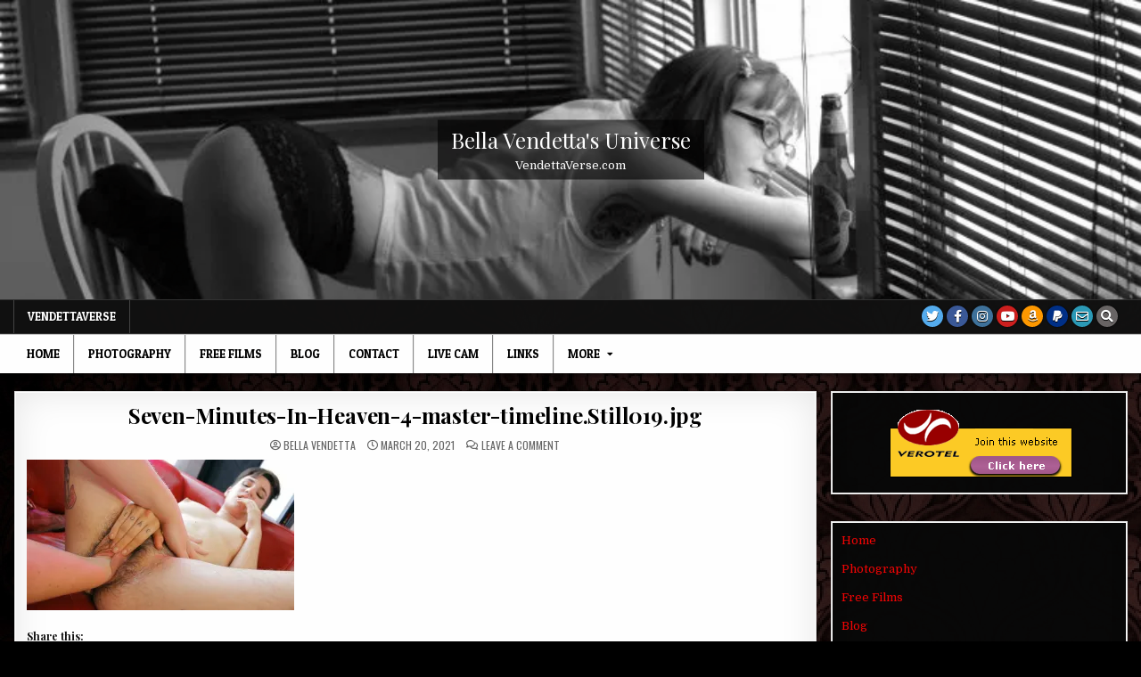

--- FILE ---
content_type: text/html; charset=UTF-8
request_url: https://vendettaverse.com/seven-minutes-in-heaven-4-master-timeline-still019-jpg/
body_size: 81215
content:
<!DOCTYPE html>
<html lang="en-US">
<head>
<meta charset="UTF-8">
<meta name="viewport" content="width=device-width, initial-scale=1.0">
<link rel="profile" href="http://gmpg.org/xfn/11">
<title>Seven-Minutes-In-Heaven-4-master-timeline.Still019.jpg &#8211; VendettaVerse</title>
<meta name='robots' content='max-image-preview:large' />
	<style>img:is([sizes="auto" i], [sizes^="auto," i]) { contain-intrinsic-size: 3000px 1500px }</style>
	<script>window._wca = window._wca || [];</script>
<link rel='dns-prefetch' href='//stats.wp.com' />
<link rel='dns-prefetch' href='//fonts.googleapis.com' />
<link rel='dns-prefetch' href='//jetpack.wordpress.com' />
<link rel='dns-prefetch' href='//s0.wp.com' />
<link rel='dns-prefetch' href='//public-api.wordpress.com' />
<link rel='dns-prefetch' href='//0.gravatar.com' />
<link rel='dns-prefetch' href='//1.gravatar.com' />
<link rel='dns-prefetch' href='//2.gravatar.com' />
<link rel='preconnect' href='//c0.wp.com' />
<link rel='preconnect' href='//i0.wp.com' />
<link rel="alternate" type="application/rss+xml" title="VendettaVerse &raquo; Feed" href="https://vendettaverse.com/feed/" />
<link rel="alternate" type="application/rss+xml" title="VendettaVerse &raquo; Comments Feed" href="https://vendettaverse.com/comments/feed/" />
<link rel="alternate" type="application/rss+xml" title="VendettaVerse &raquo; Seven-Minutes-In-Heaven-4-master-timeline.Still019.jpg Comments Feed" href="https://vendettaverse.com/feed/?attachment_id=223" />
<script type="text/javascript">
/* <![CDATA[ */
window._wpemojiSettings = {"baseUrl":"https:\/\/s.w.org\/images\/core\/emoji\/15.0.3\/72x72\/","ext":".png","svgUrl":"https:\/\/s.w.org\/images\/core\/emoji\/15.0.3\/svg\/","svgExt":".svg","source":{"concatemoji":"https:\/\/vendettaverse.com\/wp-includes\/js\/wp-emoji-release.min.js?ver=6.7.4"}};
/*! This file is auto-generated */
!function(i,n){var o,s,e;function c(e){try{var t={supportTests:e,timestamp:(new Date).valueOf()};sessionStorage.setItem(o,JSON.stringify(t))}catch(e){}}function p(e,t,n){e.clearRect(0,0,e.canvas.width,e.canvas.height),e.fillText(t,0,0);var t=new Uint32Array(e.getImageData(0,0,e.canvas.width,e.canvas.height).data),r=(e.clearRect(0,0,e.canvas.width,e.canvas.height),e.fillText(n,0,0),new Uint32Array(e.getImageData(0,0,e.canvas.width,e.canvas.height).data));return t.every(function(e,t){return e===r[t]})}function u(e,t,n){switch(t){case"flag":return n(e,"\ud83c\udff3\ufe0f\u200d\u26a7\ufe0f","\ud83c\udff3\ufe0f\u200b\u26a7\ufe0f")?!1:!n(e,"\ud83c\uddfa\ud83c\uddf3","\ud83c\uddfa\u200b\ud83c\uddf3")&&!n(e,"\ud83c\udff4\udb40\udc67\udb40\udc62\udb40\udc65\udb40\udc6e\udb40\udc67\udb40\udc7f","\ud83c\udff4\u200b\udb40\udc67\u200b\udb40\udc62\u200b\udb40\udc65\u200b\udb40\udc6e\u200b\udb40\udc67\u200b\udb40\udc7f");case"emoji":return!n(e,"\ud83d\udc26\u200d\u2b1b","\ud83d\udc26\u200b\u2b1b")}return!1}function f(e,t,n){var r="undefined"!=typeof WorkerGlobalScope&&self instanceof WorkerGlobalScope?new OffscreenCanvas(300,150):i.createElement("canvas"),a=r.getContext("2d",{willReadFrequently:!0}),o=(a.textBaseline="top",a.font="600 32px Arial",{});return e.forEach(function(e){o[e]=t(a,e,n)}),o}function t(e){var t=i.createElement("script");t.src=e,t.defer=!0,i.head.appendChild(t)}"undefined"!=typeof Promise&&(o="wpEmojiSettingsSupports",s=["flag","emoji"],n.supports={everything:!0,everythingExceptFlag:!0},e=new Promise(function(e){i.addEventListener("DOMContentLoaded",e,{once:!0})}),new Promise(function(t){var n=function(){try{var e=JSON.parse(sessionStorage.getItem(o));if("object"==typeof e&&"number"==typeof e.timestamp&&(new Date).valueOf()<e.timestamp+604800&&"object"==typeof e.supportTests)return e.supportTests}catch(e){}return null}();if(!n){if("undefined"!=typeof Worker&&"undefined"!=typeof OffscreenCanvas&&"undefined"!=typeof URL&&URL.createObjectURL&&"undefined"!=typeof Blob)try{var e="postMessage("+f.toString()+"("+[JSON.stringify(s),u.toString(),p.toString()].join(",")+"));",r=new Blob([e],{type:"text/javascript"}),a=new Worker(URL.createObjectURL(r),{name:"wpTestEmojiSupports"});return void(a.onmessage=function(e){c(n=e.data),a.terminate(),t(n)})}catch(e){}c(n=f(s,u,p))}t(n)}).then(function(e){for(var t in e)n.supports[t]=e[t],n.supports.everything=n.supports.everything&&n.supports[t],"flag"!==t&&(n.supports.everythingExceptFlag=n.supports.everythingExceptFlag&&n.supports[t]);n.supports.everythingExceptFlag=n.supports.everythingExceptFlag&&!n.supports.flag,n.DOMReady=!1,n.readyCallback=function(){n.DOMReady=!0}}).then(function(){return e}).then(function(){var e;n.supports.everything||(n.readyCallback(),(e=n.source||{}).concatemoji?t(e.concatemoji):e.wpemoji&&e.twemoji&&(t(e.twemoji),t(e.wpemoji)))}))}((window,document),window._wpemojiSettings);
/* ]]> */
</script>
<link rel='stylesheet' id='genesis-blocks-fontawesome-css' href='https://vendettaverse.com/wp-content/plugins/genesis-blocks/dist/assets/fontawesome/css/all.min.css?ver=1616472158' type='text/css' media='all' />
<link rel='stylesheet' id='mec-select2-style-css' href='https://vendettaverse.com/wp-content/plugins/modern-events-calendar-lite/assets/packages/select2/select2.min.css?ver=5.17.6' type='text/css' media='all' />
<link rel='stylesheet' id='mec-font-icons-css' href='https://vendettaverse.com/wp-content/plugins/modern-events-calendar-lite/assets/css/iconfonts.css?ver=6.7.4' type='text/css' media='all' />
<link rel='stylesheet' id='mec-frontend-style-css' href='https://vendettaverse.com/wp-content/plugins/modern-events-calendar-lite/assets/css/frontend.min.css?ver=5.17.6' type='text/css' media='all' />
<link rel='stylesheet' id='mec-tooltip-style-css' href='https://vendettaverse.com/wp-content/plugins/modern-events-calendar-lite/assets/packages/tooltip/tooltip.css?ver=6.7.4' type='text/css' media='all' />
<link rel='stylesheet' id='mec-tooltip-shadow-style-css' href='https://vendettaverse.com/wp-content/plugins/modern-events-calendar-lite/assets/packages/tooltip/tooltipster-sideTip-shadow.min.css?ver=6.7.4' type='text/css' media='all' />
<link rel='stylesheet' id='mec-featherlight-style-css' href='https://vendettaverse.com/wp-content/plugins/modern-events-calendar-lite/assets/packages/featherlight/featherlight.css?ver=6.7.4' type='text/css' media='all' />
<link rel='stylesheet' id='mec-google-fonts-css' href='//fonts.googleapis.com/css?family=Montserrat%3A400%2C700%7CRoboto%3A100%2C300%2C400%2C700&#038;ver=6.7.4' type='text/css' media='all' />
<link rel='stylesheet' id='mec-lity-style-css' href='https://vendettaverse.com/wp-content/plugins/modern-events-calendar-lite/assets/packages/lity/lity.min.css?ver=6.7.4' type='text/css' media='all' />
<style id='wp-emoji-styles-inline-css' type='text/css'>

	img.wp-smiley, img.emoji {
		display: inline !important;
		border: none !important;
		box-shadow: none !important;
		height: 1em !important;
		width: 1em !important;
		margin: 0 0.07em !important;
		vertical-align: -0.1em !important;
		background: none !important;
		padding: 0 !important;
	}
</style>
<link rel='stylesheet' id='wp-block-library-css' href='https://c0.wp.com/c/6.7.4/wp-includes/css/dist/block-library/style.min.css' type='text/css' media='all' />
<link rel='stylesheet' id='genesis-blocks-style-css-css' href='https://vendettaverse.com/wp-content/plugins/genesis-blocks/dist/blocks.style.build.css?ver=1616472158' type='text/css' media='all' />
<link rel='stylesheet' id='mediaelement-css' href='https://c0.wp.com/c/6.7.4/wp-includes/js/mediaelement/mediaelementplayer-legacy.min.css' type='text/css' media='all' />
<link rel='stylesheet' id='wp-mediaelement-css' href='https://c0.wp.com/c/6.7.4/wp-includes/js/mediaelement/wp-mediaelement.min.css' type='text/css' media='all' />
<style id='jetpack-sharing-buttons-style-inline-css' type='text/css'>
.jetpack-sharing-buttons__services-list{display:flex;flex-direction:row;flex-wrap:wrap;gap:0;list-style-type:none;margin:5px;padding:0}.jetpack-sharing-buttons__services-list.has-small-icon-size{font-size:12px}.jetpack-sharing-buttons__services-list.has-normal-icon-size{font-size:16px}.jetpack-sharing-buttons__services-list.has-large-icon-size{font-size:24px}.jetpack-sharing-buttons__services-list.has-huge-icon-size{font-size:36px}@media print{.jetpack-sharing-buttons__services-list{display:none!important}}.editor-styles-wrapper .wp-block-jetpack-sharing-buttons{gap:0;padding-inline-start:0}ul.jetpack-sharing-buttons__services-list.has-background{padding:1.25em 2.375em}
</style>
<style id='classic-theme-styles-inline-css' type='text/css'>
/*! This file is auto-generated */
.wp-block-button__link{color:#fff;background-color:#32373c;border-radius:9999px;box-shadow:none;text-decoration:none;padding:calc(.667em + 2px) calc(1.333em + 2px);font-size:1.125em}.wp-block-file__button{background:#32373c;color:#fff;text-decoration:none}
</style>
<style id='global-styles-inline-css' type='text/css'>
:root{--wp--preset--aspect-ratio--square: 1;--wp--preset--aspect-ratio--4-3: 4/3;--wp--preset--aspect-ratio--3-4: 3/4;--wp--preset--aspect-ratio--3-2: 3/2;--wp--preset--aspect-ratio--2-3: 2/3;--wp--preset--aspect-ratio--16-9: 16/9;--wp--preset--aspect-ratio--9-16: 9/16;--wp--preset--color--black: #000000;--wp--preset--color--cyan-bluish-gray: #abb8c3;--wp--preset--color--white: #ffffff;--wp--preset--color--pale-pink: #f78da7;--wp--preset--color--vivid-red: #cf2e2e;--wp--preset--color--luminous-vivid-orange: #ff6900;--wp--preset--color--luminous-vivid-amber: #fcb900;--wp--preset--color--light-green-cyan: #7bdcb5;--wp--preset--color--vivid-green-cyan: #00d084;--wp--preset--color--pale-cyan-blue: #8ed1fc;--wp--preset--color--vivid-cyan-blue: #0693e3;--wp--preset--color--vivid-purple: #9b51e0;--wp--preset--gradient--vivid-cyan-blue-to-vivid-purple: linear-gradient(135deg,rgba(6,147,227,1) 0%,rgb(155,81,224) 100%);--wp--preset--gradient--light-green-cyan-to-vivid-green-cyan: linear-gradient(135deg,rgb(122,220,180) 0%,rgb(0,208,130) 100%);--wp--preset--gradient--luminous-vivid-amber-to-luminous-vivid-orange: linear-gradient(135deg,rgba(252,185,0,1) 0%,rgba(255,105,0,1) 100%);--wp--preset--gradient--luminous-vivid-orange-to-vivid-red: linear-gradient(135deg,rgba(255,105,0,1) 0%,rgb(207,46,46) 100%);--wp--preset--gradient--very-light-gray-to-cyan-bluish-gray: linear-gradient(135deg,rgb(238,238,238) 0%,rgb(169,184,195) 100%);--wp--preset--gradient--cool-to-warm-spectrum: linear-gradient(135deg,rgb(74,234,220) 0%,rgb(151,120,209) 20%,rgb(207,42,186) 40%,rgb(238,44,130) 60%,rgb(251,105,98) 80%,rgb(254,248,76) 100%);--wp--preset--gradient--blush-light-purple: linear-gradient(135deg,rgb(255,206,236) 0%,rgb(152,150,240) 100%);--wp--preset--gradient--blush-bordeaux: linear-gradient(135deg,rgb(254,205,165) 0%,rgb(254,45,45) 50%,rgb(107,0,62) 100%);--wp--preset--gradient--luminous-dusk: linear-gradient(135deg,rgb(255,203,112) 0%,rgb(199,81,192) 50%,rgb(65,88,208) 100%);--wp--preset--gradient--pale-ocean: linear-gradient(135deg,rgb(255,245,203) 0%,rgb(182,227,212) 50%,rgb(51,167,181) 100%);--wp--preset--gradient--electric-grass: linear-gradient(135deg,rgb(202,248,128) 0%,rgb(113,206,126) 100%);--wp--preset--gradient--midnight: linear-gradient(135deg,rgb(2,3,129) 0%,rgb(40,116,252) 100%);--wp--preset--font-size--small: 13px;--wp--preset--font-size--medium: 20px;--wp--preset--font-size--large: 36px;--wp--preset--font-size--x-large: 42px;--wp--preset--font-family--inter: "Inter", sans-serif;--wp--preset--font-family--cardo: Cardo;--wp--preset--spacing--20: 0.44rem;--wp--preset--spacing--30: 0.67rem;--wp--preset--spacing--40: 1rem;--wp--preset--spacing--50: 1.5rem;--wp--preset--spacing--60: 2.25rem;--wp--preset--spacing--70: 3.38rem;--wp--preset--spacing--80: 5.06rem;--wp--preset--shadow--natural: 6px 6px 9px rgba(0, 0, 0, 0.2);--wp--preset--shadow--deep: 12px 12px 50px rgba(0, 0, 0, 0.4);--wp--preset--shadow--sharp: 6px 6px 0px rgba(0, 0, 0, 0.2);--wp--preset--shadow--outlined: 6px 6px 0px -3px rgba(255, 255, 255, 1), 6px 6px rgba(0, 0, 0, 1);--wp--preset--shadow--crisp: 6px 6px 0px rgba(0, 0, 0, 1);}:where(.is-layout-flex){gap: 0.5em;}:where(.is-layout-grid){gap: 0.5em;}body .is-layout-flex{display: flex;}.is-layout-flex{flex-wrap: wrap;align-items: center;}.is-layout-flex > :is(*, div){margin: 0;}body .is-layout-grid{display: grid;}.is-layout-grid > :is(*, div){margin: 0;}:where(.wp-block-columns.is-layout-flex){gap: 2em;}:where(.wp-block-columns.is-layout-grid){gap: 2em;}:where(.wp-block-post-template.is-layout-flex){gap: 1.25em;}:where(.wp-block-post-template.is-layout-grid){gap: 1.25em;}.has-black-color{color: var(--wp--preset--color--black) !important;}.has-cyan-bluish-gray-color{color: var(--wp--preset--color--cyan-bluish-gray) !important;}.has-white-color{color: var(--wp--preset--color--white) !important;}.has-pale-pink-color{color: var(--wp--preset--color--pale-pink) !important;}.has-vivid-red-color{color: var(--wp--preset--color--vivid-red) !important;}.has-luminous-vivid-orange-color{color: var(--wp--preset--color--luminous-vivid-orange) !important;}.has-luminous-vivid-amber-color{color: var(--wp--preset--color--luminous-vivid-amber) !important;}.has-light-green-cyan-color{color: var(--wp--preset--color--light-green-cyan) !important;}.has-vivid-green-cyan-color{color: var(--wp--preset--color--vivid-green-cyan) !important;}.has-pale-cyan-blue-color{color: var(--wp--preset--color--pale-cyan-blue) !important;}.has-vivid-cyan-blue-color{color: var(--wp--preset--color--vivid-cyan-blue) !important;}.has-vivid-purple-color{color: var(--wp--preset--color--vivid-purple) !important;}.has-black-background-color{background-color: var(--wp--preset--color--black) !important;}.has-cyan-bluish-gray-background-color{background-color: var(--wp--preset--color--cyan-bluish-gray) !important;}.has-white-background-color{background-color: var(--wp--preset--color--white) !important;}.has-pale-pink-background-color{background-color: var(--wp--preset--color--pale-pink) !important;}.has-vivid-red-background-color{background-color: var(--wp--preset--color--vivid-red) !important;}.has-luminous-vivid-orange-background-color{background-color: var(--wp--preset--color--luminous-vivid-orange) !important;}.has-luminous-vivid-amber-background-color{background-color: var(--wp--preset--color--luminous-vivid-amber) !important;}.has-light-green-cyan-background-color{background-color: var(--wp--preset--color--light-green-cyan) !important;}.has-vivid-green-cyan-background-color{background-color: var(--wp--preset--color--vivid-green-cyan) !important;}.has-pale-cyan-blue-background-color{background-color: var(--wp--preset--color--pale-cyan-blue) !important;}.has-vivid-cyan-blue-background-color{background-color: var(--wp--preset--color--vivid-cyan-blue) !important;}.has-vivid-purple-background-color{background-color: var(--wp--preset--color--vivid-purple) !important;}.has-black-border-color{border-color: var(--wp--preset--color--black) !important;}.has-cyan-bluish-gray-border-color{border-color: var(--wp--preset--color--cyan-bluish-gray) !important;}.has-white-border-color{border-color: var(--wp--preset--color--white) !important;}.has-pale-pink-border-color{border-color: var(--wp--preset--color--pale-pink) !important;}.has-vivid-red-border-color{border-color: var(--wp--preset--color--vivid-red) !important;}.has-luminous-vivid-orange-border-color{border-color: var(--wp--preset--color--luminous-vivid-orange) !important;}.has-luminous-vivid-amber-border-color{border-color: var(--wp--preset--color--luminous-vivid-amber) !important;}.has-light-green-cyan-border-color{border-color: var(--wp--preset--color--light-green-cyan) !important;}.has-vivid-green-cyan-border-color{border-color: var(--wp--preset--color--vivid-green-cyan) !important;}.has-pale-cyan-blue-border-color{border-color: var(--wp--preset--color--pale-cyan-blue) !important;}.has-vivid-cyan-blue-border-color{border-color: var(--wp--preset--color--vivid-cyan-blue) !important;}.has-vivid-purple-border-color{border-color: var(--wp--preset--color--vivid-purple) !important;}.has-vivid-cyan-blue-to-vivid-purple-gradient-background{background: var(--wp--preset--gradient--vivid-cyan-blue-to-vivid-purple) !important;}.has-light-green-cyan-to-vivid-green-cyan-gradient-background{background: var(--wp--preset--gradient--light-green-cyan-to-vivid-green-cyan) !important;}.has-luminous-vivid-amber-to-luminous-vivid-orange-gradient-background{background: var(--wp--preset--gradient--luminous-vivid-amber-to-luminous-vivid-orange) !important;}.has-luminous-vivid-orange-to-vivid-red-gradient-background{background: var(--wp--preset--gradient--luminous-vivid-orange-to-vivid-red) !important;}.has-very-light-gray-to-cyan-bluish-gray-gradient-background{background: var(--wp--preset--gradient--very-light-gray-to-cyan-bluish-gray) !important;}.has-cool-to-warm-spectrum-gradient-background{background: var(--wp--preset--gradient--cool-to-warm-spectrum) !important;}.has-blush-light-purple-gradient-background{background: var(--wp--preset--gradient--blush-light-purple) !important;}.has-blush-bordeaux-gradient-background{background: var(--wp--preset--gradient--blush-bordeaux) !important;}.has-luminous-dusk-gradient-background{background: var(--wp--preset--gradient--luminous-dusk) !important;}.has-pale-ocean-gradient-background{background: var(--wp--preset--gradient--pale-ocean) !important;}.has-electric-grass-gradient-background{background: var(--wp--preset--gradient--electric-grass) !important;}.has-midnight-gradient-background{background: var(--wp--preset--gradient--midnight) !important;}.has-small-font-size{font-size: var(--wp--preset--font-size--small) !important;}.has-medium-font-size{font-size: var(--wp--preset--font-size--medium) !important;}.has-large-font-size{font-size: var(--wp--preset--font-size--large) !important;}.has-x-large-font-size{font-size: var(--wp--preset--font-size--x-large) !important;}
:where(.wp-block-post-template.is-layout-flex){gap: 1.25em;}:where(.wp-block-post-template.is-layout-grid){gap: 1.25em;}
:where(.wp-block-columns.is-layout-flex){gap: 2em;}:where(.wp-block-columns.is-layout-grid){gap: 2em;}
:root :where(.wp-block-pullquote){font-size: 1.5em;line-height: 1.6;}
</style>
<link rel='stylesheet' id='woocommerce-layout-css' href='https://c0.wp.com/p/woocommerce/9.5.1/assets/css/woocommerce-layout.css' type='text/css' media='all' />
<style id='woocommerce-layout-inline-css' type='text/css'>

	.infinite-scroll .woocommerce-pagination {
		display: none;
	}
</style>
<link rel='stylesheet' id='woocommerce-smallscreen-css' href='https://c0.wp.com/p/woocommerce/9.5.1/assets/css/woocommerce-smallscreen.css' type='text/css' media='only screen and (max-width: 768px)' />
<link rel='stylesheet' id='woocommerce-general-css' href='https://c0.wp.com/p/woocommerce/9.5.1/assets/css/woocommerce.css' type='text/css' media='all' />
<style id='woocommerce-inline-inline-css' type='text/css'>
.woocommerce form .form-row .required { visibility: visible; }
</style>
<link rel='stylesheet' id='wcz-frontend-css' href='https://vendettaverse.com/wp-content/plugins/woocustomizer/assets/css/frontend.css?ver=2.5.8' type='text/css' media='all' />
<link rel='stylesheet' id='brands-styles-css' href='https://c0.wp.com/p/woocommerce/9.5.1/assets/css/brands.css' type='text/css' media='all' />
<link rel='stylesheet' id='simple-grid-maincss-css' href='https://vendettaverse.com/wp-content/themes/simple-grid/style.css' type='text/css' media='all' />
<link rel='stylesheet' id='fontawesome-css' href='https://vendettaverse.com/wp-content/themes/simple-grid/assets/css/all.min.css' type='text/css' media='all' />
<link rel='stylesheet' id='simple-grid-webfont-css' href='//fonts.googleapis.com/css?family=Playfair+Display:400,400i,700,700i|Domine:400,700|Oswald:400,700|Patua+One|Merriweather:400,400i,700,700i&#038;display=swap' type='text/css' media='all' />
<link rel='stylesheet' id='newsletter-css' href='https://vendettaverse.com/wp-content/plugins/newsletter/style.css?ver=8.6.4' type='text/css' media='all' />
<link rel='stylesheet' id='slb_core-css' href='https://vendettaverse.com/wp-content/plugins/simple-lightbox/client/css/app.css?ver=2.9.3' type='text/css' media='all' />
<style id='wcz-customizer-custom-css-inline-css' type='text/css'>
body.woocommerce form.woocommerce-ordering{display:none !important;}body.woocommerce p.woocommerce-result-count{display:none !important;}div.wcz-new-product-badge span{background-color:#dc50f4;color:#000000 !important;}body.wcz-edit-sale.woocommerce ul.products li.product span.onsale,
					body.wcz-edit-sale.single-product span.onsale,
                    body.wcz-edit-sale .wcz-popup span.onsale,
                    body.wcz-edit-sale.wcz-wooblocks ul.wc-block-grid__products li.wc-block-grid__product .wc-block-grid__product-onsale{font-size:19px !important;}body.wcz-edit-sale.woocommerce ul.products li.product span.onsale,
					body.wcz-edit-sale.single-product span.onsale,
					.woocommerce span.wcz-ajaxsearch-result-sale,
                    body.wcz-edit-sale .wcz-popup span.onsale,
                    body.wcz-edit-sale.wcz-wooblocks ul.wc-block-grid__products li.wc-block-grid__product .wc-block-grid__product-onsale{background-color:#a5f221 !important;color:#000000 !important;text-shadow:none !important;}body.woocommerce.wcz-woocommerce ul.products li.product .woocommerce-loop-product__title,
					body.wcz-woocommerce .products .product .woocommerce-loop-product__title,
                    body.wcz-wooblocks ul.wc-block-grid__products li.wc-block-grid__product .wc-block-grid__product-title{font-size:25px !important;}body.woocommerce.wcz-woocommerce ul.products li.product .price,
					body.wcz-woocommerce .products .product .price,
                    body.wcz-wooblocks ul.wc-block-grid__products li.wc-block-grid__product .wc-block-grid__product-price{font-size:10px !important;}body.single-product .woocommerce-breadcrumb{display:none !important;}body.single-product .product_meta .sku_wrapper{display:none !important;}body.single-product .product_meta .posted_in{display:none !important;}body.single-product section.upsells{display:none !important;}body.single-product.wcz-woocommerce div.product .product_title{font-size:46px !important;}body.woocommerce-cart .woocommerce-cart-form .coupon button.button,
					body.woocommerce-cart .woocommerce-cart-form .actions button.button{background-color:#111111 !important;color:#f4f4f4 !important;}body.woocommerce-cart .woocommerce-cart-form .coupon button.button:hover,
					body.woocommerce-cart .woocommerce-cart-form .actions button.button:hover{color:#f7f7f7 !important;}
</style>
<link rel='stylesheet' id='sharedaddy-css' href='https://c0.wp.com/p/jetpack/14.2/modules/sharedaddy/sharing.css' type='text/css' media='all' />
<link rel='stylesheet' id='social-logos-css' href='https://c0.wp.com/p/jetpack/14.2/_inc/social-logos/social-logos.min.css' type='text/css' media='all' />
<script type="text/javascript" src="https://c0.wp.com/c/6.7.4/wp-includes/js/jquery/jquery.min.js" id="jquery-core-js"></script>
<script type="text/javascript" src="https://c0.wp.com/c/6.7.4/wp-includes/js/jquery/jquery-migrate.min.js" id="jquery-migrate-js"></script>
<script type="text/javascript" id="mec-frontend-script-js-extra">
/* <![CDATA[ */
var mecdata = {"day":"day","days":"days","hour":"hour","hours":"hours","minute":"minute","minutes":"minutes","second":"second","seconds":"seconds","elementor_edit_mode":"no","recapcha_key":"","ajax_url":"https:\/\/vendettaverse.com\/wp-admin\/admin-ajax.php","fes_nonce":"8b96f843ce","current_year":"2026","current_month":"01","datepicker_format":"yy-mm-dd&Y-m-d"};
/* ]]> */
</script>
<script type="text/javascript" src="https://vendettaverse.com/wp-content/plugins/modern-events-calendar-lite/assets/js/frontend.js?ver=5.17.6" id="mec-frontend-script-js"></script>
<script type="text/javascript" src="https://vendettaverse.com/wp-content/plugins/modern-events-calendar-lite/assets/js/events.js?ver=5.17.6" id="mec-events-script-js"></script>
<script type="text/javascript" src="https://c0.wp.com/p/woocommerce/9.5.1/assets/js/jquery-blockui/jquery.blockUI.min.js" id="jquery-blockui-js" defer="defer" data-wp-strategy="defer"></script>
<script type="text/javascript" id="wc-add-to-cart-js-extra">
/* <![CDATA[ */
var wc_add_to_cart_params = {"ajax_url":"\/wp-admin\/admin-ajax.php","wc_ajax_url":"\/?wc-ajax=%%endpoint%%","i18n_view_cart":"View cart","cart_url":"https:\/\/vendettaverse.com\/cart\/","is_cart":"","cart_redirect_after_add":"yes"};
/* ]]> */
</script>
<script type="text/javascript" src="https://c0.wp.com/p/woocommerce/9.5.1/assets/js/frontend/add-to-cart.min.js" id="wc-add-to-cart-js" defer="defer" data-wp-strategy="defer"></script>
<script type="text/javascript" src="https://c0.wp.com/p/woocommerce/9.5.1/assets/js/js-cookie/js.cookie.min.js" id="js-cookie-js" defer="defer" data-wp-strategy="defer"></script>
<script type="text/javascript" id="woocommerce-js-extra">
/* <![CDATA[ */
var woocommerce_params = {"ajax_url":"\/wp-admin\/admin-ajax.php","wc_ajax_url":"\/?wc-ajax=%%endpoint%%"};
/* ]]> */
</script>
<script type="text/javascript" src="https://c0.wp.com/p/woocommerce/9.5.1/assets/js/frontend/woocommerce.min.js" id="woocommerce-js" defer="defer" data-wp-strategy="defer"></script>
<!--[if lt IE 9]>
<script type="text/javascript" src="https://vendettaverse.com/wp-content/themes/simple-grid/assets/js/respond.min.js" id="respond-js"></script>
<![endif]-->
<script type="text/javascript" src="https://stats.wp.com/s-202602.js" id="woocommerce-analytics-js" defer="defer" data-wp-strategy="defer"></script>
<link rel="https://api.w.org/" href="https://vendettaverse.com/wp-json/" /><link rel="alternate" title="JSON" type="application/json" href="https://vendettaverse.com/wp-json/wp/v2/media/223" /><link rel="EditURI" type="application/rsd+xml" title="RSD" href="https://vendettaverse.com/xmlrpc.php?rsd" />
<meta name="generator" content="WordPress 6.7.4" />
<meta name="generator" content="WooCommerce 9.5.1" />
<link rel='shortlink' href='https://vendettaverse.com/?p=223' />
<link rel="alternate" title="oEmbed (JSON)" type="application/json+oembed" href="https://vendettaverse.com/wp-json/oembed/1.0/embed?url=https%3A%2F%2Fvendettaverse.com%2Fseven-minutes-in-heaven-4-master-timeline-still019-jpg%2F" />
<link rel="alternate" title="oEmbed (XML)" type="text/xml+oembed" href="https://vendettaverse.com/wp-json/oembed/1.0/embed?url=https%3A%2F%2Fvendettaverse.com%2Fseven-minutes-in-heaven-4-master-timeline-still019-jpg%2F&#038;format=xml" />

		<!-- GA Google Analytics @ https://m0n.co/ga -->
		<script>
			(function(i,s,o,g,r,a,m){i['GoogleAnalyticsObject']=r;i[r]=i[r]||function(){
			(i[r].q=i[r].q||[]).push(arguments)},i[r].l=1*new Date();a=s.createElement(o),
			m=s.getElementsByTagName(o)[0];a.async=1;a.src=g;m.parentNode.insertBefore(a,m)
			})(window,document,'script','https://www.google-analytics.com/analytics.js','ga');
			ga('create', 'G-H5MYQSBL6T', 'auto');
			ga('send', 'pageview');
		</script>

		<style>img#wpstats{display:none}</style>
		<style type="text/css"> #wpadminbar #wp-admin-bar-wcj-wc .ab-icon:before { content: "\f174"; top: 3px; } </style><style type="text/css"> #wpadminbar #wp-admin-bar-booster .ab-icon:before { content: "\f185"; top: 3px; } </style><style type="text/css"> #wpadminbar #wp-admin-bar-booster-active .ab-icon:before { content: "\f155"; top: 3px; } </style>	<noscript><style>.woocommerce-product-gallery{ opacity: 1 !important; }</style></noscript>
	<meta name="description" content="Bella Vendetta&#039;s Universe" />
    <style type="text/css">
            .simple-grid-site-title, .simple-grid-site-title a, .simple-grid-site-description {color: #ffffff;}
        </style>
    <style type="text/css" id="custom-background-css">
body.custom-background { background-color: #000000; background-image: url("https://vendettaverse.com/wp-content/uploads/2021/03/wallpaper2you_249747.jpg"); background-position: left top; background-size: auto; background-repeat: repeat; background-attachment: fixed; }
</style>
	
<!-- Jetpack Open Graph Tags -->
<meta property="og:type" content="article" />
<meta property="og:title" content="Seven-Minutes-In-Heaven-4-master-timeline.Still019.jpg" />
<meta property="og:url" content="https://vendettaverse.com/seven-minutes-in-heaven-4-master-timeline-still019-jpg/" />
<meta property="og:description" content="Visit the post for more." />
<meta property="article:published_time" content="2021-03-20T23:58:53+00:00" />
<meta property="article:modified_time" content="2021-03-20T23:58:53+00:00" />
<meta property="og:site_name" content="VendettaVerse" />
<meta property="og:image" content="https://vendettaverse.com/wp-content/uploads/2021/03/Seven-Minutes-In-Heaven-4-master-timeline.Still019.jpg" />
<meta property="og:image:alt" content="" />
<meta property="og:locale" content="en_US" />
<meta name="twitter:site" content="@bellavendetta" />
<meta name="twitter:text:title" content="Seven-Minutes-In-Heaven-4-master-timeline.Still019.jpg" />
<meta name="twitter:image" content="https://i0.wp.com/vendettaverse.com/wp-content/uploads/2021/03/Seven-Minutes-In-Heaven-4-master-timeline.Still019.jpg?fit=1200%2C675&#038;ssl=1&#038;w=640" />
<meta name="twitter:card" content="summary_large_image" />
<meta name="twitter:description" content="Visit the post for more." />

<!-- End Jetpack Open Graph Tags -->
<style class='wp-fonts-local' type='text/css'>
@font-face{font-family:Inter;font-style:normal;font-weight:300 900;font-display:fallback;src:url('https://vendettaverse.com/wp-content/plugins/woocommerce/assets/fonts/Inter-VariableFont_slnt,wght.woff2') format('woff2');font-stretch:normal;}
@font-face{font-family:Cardo;font-style:normal;font-weight:400;font-display:fallback;src:url('https://vendettaverse.com/wp-content/plugins/woocommerce/assets/fonts/cardo_normal_400.woff2') format('woff2');}
</style>
<link rel="icon" href="https://i0.wp.com/vendettaverse.com/wp-content/uploads/2021/01/vv-spacelogo-e1610672175167.png?fit=32%2C23&#038;ssl=1" sizes="32x32" />
<link rel="icon" href="https://i0.wp.com/vendettaverse.com/wp-content/uploads/2021/01/vv-spacelogo-e1610672175167.png?fit=66%2C48&#038;ssl=1" sizes="192x192" />
<link rel="apple-touch-icon" href="https://i0.wp.com/vendettaverse.com/wp-content/uploads/2021/01/vv-spacelogo-e1610672175167.png?fit=66%2C48&#038;ssl=1" />
<meta name="msapplication-TileImage" content="https://i0.wp.com/vendettaverse.com/wp-content/uploads/2021/01/vv-spacelogo-e1610672175167.png?fit=66%2C48&#038;ssl=1" />
		<style type="text/css" id="wp-custom-css">
			.simple-grid-widget-box {
    padding: 0;
    background: #080808;
    border: 1px solid #dddddd;
    -webkit-box-shadow: 0 0 20px rgb(0 0 0 / 10%) inset;
    -moz-box-shadow: 0 0 20px rgba(0,0,0,.1) inset;
    box-shadow: 0 0 20px rgb(0 0 0 / 10%) inset;
}

.simple-grid-sidebar-widget-areas .widget a {
    color: #f30404;
}

.simple-grid-nav-primary {
    float: none;
    background: #ffffff;
    -webkit-box-shadow: 0 2px 5px rgb(0 0 0 / 50%);
    5): ;
    */-moz-box-shadow: 0 2px 5px rgba(0,0,0,0.5);
    box-shadow: 0 2px 5px rgb(0 0 0 / 50%);
    border-top: 1px solid #c5c5c5;
}		</style>
		</head>

<body class="attachment attachment-template-default single single-attachment postid-223 attachmentid-223 attachment-jpeg custom-background wp-custom-logo simple-grid-animated simple-grid-fadein theme-simple-grid woocommerce-no-js wcz-woocommerce wcz-edit-sale wcz-wooblocks simple-grid-theme-is-active simple-grid-header-image-active simple-grid-custom-logo-active simple-grid-layout-type-full simple-grid-masonry-inactive simple-grid-float-grid simple-grid-responsive-grid-details simple-grid-layout-c-s1 simple-grid-header-banner-active simple-grid-tagline-inactive simple-grid-logo-above-title simple-grid-primary-menu-active simple-grid-primary-mobile-menu-active simple-grid-secondary-menu-active simple-grid-secondary-mobile-menu-active simple-grid-secondary-social-icons" id="simple-grid-site-body" itemscope="itemscope" itemtype="http://schema.org/WebPage">
<a class="skip-link screen-reader-text" href="#simple-grid-content-wrapper">Skip to content</a>

    <div class="simple-grid-header-image simple-grid-clearfix">
                <a href="https://vendettaverse.com/" rel="home" class="simple-grid-header-img-link"><img src="https://vendettaverse.com/wp-content/uploads/2022/03/bwheadder.jpg" width="800" height="210" alt="" class="simple-grid-header-img" srcset="https://i0.wp.com/vendettaverse.com/wp-content/uploads/2022/03/bwheadder.jpg?w=800&amp;ssl=1 800w, https://i0.wp.com/vendettaverse.com/wp-content/uploads/2022/03/bwheadder.jpg?resize=300%2C79&amp;ssl=1 300w, https://i0.wp.com/vendettaverse.com/wp-content/uploads/2022/03/bwheadder.jpg?resize=768%2C202&amp;ssl=1 768w, https://i0.wp.com/vendettaverse.com/wp-content/uploads/2022/03/bwheadder.jpg?resize=200%2C53&amp;ssl=1 200w" sizes="(max-width: 800px) 100vw, 800px" decoding="async" fetchpriority="high" /></a>
                        <div class="simple-grid-header-image-info">
            <div class="simple-grid-header-image-info-inside">
                <p class="simple-grid-header-image-site-title simple-grid-header-image-block">Bella Vendetta's Universe</p>                <p class="simple-grid-header-image-site-description simple-grid-header-image-block">VendettaVerse.com</p>            </div>
            </div>
            </div>
    
<div class="simple-grid-container simple-grid-secondary-menu-container simple-grid-clearfix">
<div class="simple-grid-secondary-menu-container-inside simple-grid-clearfix">
<nav class="simple-grid-nav-secondary" id="simple-grid-secondary-navigation" itemscope="itemscope" itemtype="http://schema.org/SiteNavigationElement" role="navigation" aria-label="Secondary Menu">
<div class="simple-grid-outer-wrapper">
<button class="simple-grid-secondary-responsive-menu-icon" aria-controls="simple-grid-menu-secondary-navigation" aria-expanded="false">Menu</button>
<ul id="simple-grid-menu-secondary-navigation" class="simple-grid-secondary-nav-menu simple-grid-menu-secondary"><li id="menu-item-25" class="menu-item menu-item-type-post_type menu-item-object-page menu-item-home menu-item-25"><a href="https://vendettaverse.com/">VendettaVerse</a></li>
</ul>            
<div class='simple-grid-social-icons'>
                <a href="https://www.twitter.com/BellaVendetta" target="_blank" rel="nofollow" class="simple-grid-social-icon-twitter" aria-label="Twitter Button"><i class="fab fa-twitter" aria-hidden="true" title="Twitter"></i></a>                <a href="https://facebook.com/BeautifulRevengeProductions" target="_blank" rel="nofollow" class="simple-grid-social-icon-facebook" aria-label="Facebook Button"><i class="fab fa-facebook-f" aria-hidden="true" title="Facebook"></i></a>                            <a href="https://instagram.com/BellaVendetta" target="_blank" rel="nofollow" class="simple-grid-social-icon-instagram" aria-label="Instagram Button"><i class="fab fa-instagram" aria-hidden="true" title="Instagram"></i></a>                    <a href="https://www.youtube.com/bellavendetta" target="_blank" rel="nofollow" class="simple-grid-social-icon-youtube" aria-label="Youtube Button"><i class="fab fa-youtube" aria-hidden="true" title="Youtube"></i></a>                                                                                            <a href="https://www.amazon.com/hz/wishlist/ls/FOUNWAR05H7K?ref_=wl_share" target="_blank" rel="nofollow" class="simple-grid-social-icon-amazon" aria-label="Amazon Button"><i class="fab fa-amazon" aria-hidden="true" title="Amazon"></i></a>                                                                                                                                        <a href="https://account.venmo.com/u/bellavendetta" target="_blank" rel="nofollow" class="simple-grid-social-icon-paypal" aria-label="PayPal Button"><i class="fab fa-paypal" aria-hidden="true" title="PayPal"></i></a>                            <a href="mailto:BellaVendetta666@gmail.com" class="simple-grid-social-icon-email" aria-label="Email Us Button"><i class="far fa-envelope" aria-hidden="true" title="Email Us"></i></a>            <a href="#" class="simple-grid-social-icon-search" aria-label="Search Button"><i class="fas fa-search" aria-hidden="true" title="Search"></i></a></div>

        <div id="simple-grid-search-overlay-wrap" class="simple-grid-search-overlay">
          <div class="simple-grid-search-overlay-content">
            
<form role="search" method="get" class="simple-grid-search-form" action="https://vendettaverse.com/">
<label>
    <span class="simple-grid-sr-only">Search for:</span>
    <input type="search" class="simple-grid-search-field" placeholder="Search &hellip;" value="" name="s" />
</label>
<input type="submit" class="simple-grid-search-submit" value="&#xf002;" />
</form>          </div>
          <button class="simple-grid-search-closebtn" aria-label="Close Search" title="Close Search">&#xD7;</button>
        </div>
    </div>
</nav>
</div>
</div>

<div class="simple-grid-site-header simple-grid-container" id="simple-grid-header" itemscope="itemscope" itemtype="http://schema.org/WPHeader" role="banner">
<div class="simple-grid-head-content simple-grid-clearfix" id="simple-grid-head-content">

<div class="simple-grid-no-header-content">
              <p class="simple-grid-site-title"><a href="https://vendettaverse.com/" rel="home">VendettaVerse</a></p>
                </div>

</div><!--/#simple-grid-head-content -->
</div><!--/#simple-grid-header -->


<div class="simple-grid-container simple-grid-primary-menu-container simple-grid-clearfix">
<div class="simple-grid-primary-menu-container-inside simple-grid-clearfix">
<nav class="simple-grid-nav-primary" id="simple-grid-primary-navigation" itemscope="itemscope" itemtype="http://schema.org/SiteNavigationElement" role="navigation" aria-label="Primary Menu">
<div class="simple-grid-outer-wrapper">
<button class="simple-grid-primary-responsive-menu-icon" aria-controls="simple-grid-menu-primary-navigation" aria-expanded="false">Menu</button>
<ul id="simple-grid-menu-primary-navigation" class="simple-grid-primary-nav-menu simple-grid-menu-primary"><li id="menu-item-21" class="menu-item menu-item-type-post_type menu-item-object-page menu-item-home menu-item-21"><a href="https://vendettaverse.com/">Home</a></li>
<li id="menu-item-1768" class="menu-item menu-item-type-post_type menu-item-object-page menu-item-1768"><a href="https://vendettaverse.com/photography/">Photography</a></li>
<li id="menu-item-491" class="menu-item menu-item-type-post_type menu-item-object-page menu-item-491"><a href="https://vendettaverse.com/free-films/">Free Films</a></li>
<li id="menu-item-526" class="menu-item menu-item-type-taxonomy menu-item-object-category menu-item-526"><a href="https://vendettaverse.com/category/blog/">Blog</a></li>
<li id="menu-item-23" class="menu-item menu-item-type-post_type menu-item-object-page menu-item-23"><a href="https://vendettaverse.com/contact/">Contact</a></li>
<li id="menu-item-2512" class="menu-item menu-item-type-post_type menu-item-object-page menu-item-2512"><a href="https://vendettaverse.com/live-cam/">Live Cam</a></li>
<li id="menu-item-603" class="menu-item menu-item-type-post_type menu-item-object-page menu-item-603"><a href="https://vendettaverse.com/friends/">Links</a></li>
<li id="menu-item-1781" class="menu-item menu-item-type-custom menu-item-object-custom menu-item-has-children menu-item-1781"><a href="https://MORE">MORE</a>
<ul class="sub-menu">
	<li id="menu-item-433" class="menu-item menu-item-type-post_type menu-item-object-page menu-item-433"><a href="https://vendettaverse.com/livestream/">LiveStream &#038; Cam</a></li>
	<li id="menu-item-1760" class="menu-item menu-item-type-post_type menu-item-object-page menu-item-1760"><a href="https://vendettaverse.com/press/">Press</a></li>
	<li id="menu-item-3418" class="menu-item menu-item-type-post_type menu-item-object-page menu-item-3418"><a href="https://vendettaverse.com/shop/worn-items/">Worn Items</a></li>
	<li id="menu-item-2507" class="menu-item menu-item-type-post_type menu-item-object-page menu-item-2507"><a href="https://vendettaverse.com/shop/customs/">Customs</a></li>
	<li id="menu-item-1788" class="menu-item menu-item-type-post_type menu-item-object-page menu-item-1788"><a href="https://vendettaverse.com/written-word/">Written Word</a></li>
	<li id="menu-item-1685" class="menu-item menu-item-type-post_type menu-item-object-page menu-item-1685"><a href="https://vendettaverse.com/about/spoil-bella/">Spoil Bella</a></li>
	<li id="menu-item-1814" class="menu-item menu-item-type-post_type menu-item-object-page menu-item-1814"><a href="https://vendettaverse.com/projects/">Projects</a></li>
</ul>
</li>
</ul></div>
</nav>
</div>
</div>


<div class="simple-grid-outer-wrapper">
<div class="simple-grid-top-wrapper-outer simple-grid-clearfix">
<div class="simple-grid-featured-posts-area simple-grid-top-wrapper simple-grid-clearfix">

</div>
</div>
</div>


<div class="simple-grid-outer-wrapper" id="simple-grid-wrapper-outside">

<div class="simple-grid-container simple-grid-clearfix" id="simple-grid-wrapper">
<div class="simple-grid-content-wrapper simple-grid-clearfix" id="simple-grid-content-wrapper">
<div class="simple-grid-main-wrapper simple-grid-clearfix" id="simple-grid-main-wrapper" itemscope="itemscope" itemtype="http://schema.org/Blog" role="main">
<div class="theiaStickySidebar">
<div class="simple-grid-main-wrapper-inside simple-grid-clearfix">


<div class="simple-grid-featured-posts-area simple-grid-featured-posts-area-top simple-grid-clearfix">

</div>


<div class="simple-grid-posts-wrapper" id="simple-grid-posts-wrapper">



<article id="post-223" class="simple-grid-post-singular simple-grid-box post-223 attachment type-attachment status-inherit hentry">
<div class="simple-grid-box-inside">

    
        <header class="entry-header">
    <div class="entry-header-inside simple-grid-clearfix">
                    <h1 class="post-title entry-title"><a href="https://vendettaverse.com/seven-minutes-in-heaven-4-master-timeline-still019-jpg/" rel="bookmark">Seven-Minutes-In-Heaven-4-master-timeline.Still019.jpg</a></h1>        
                    <div class="simple-grid-entry-meta-single">
    <span class="simple-grid-entry-meta-single-author"><i class="far fa-user-circle" aria-hidden="true"></i>&nbsp;<span class="author vcard" itemscope="itemscope" itemtype="http://schema.org/Person" itemprop="author"><a class="url fn n" href="https://vendettaverse.com/author/bellavendetta/">Bella Vendetta</a></span></span>    <span class="simple-grid-entry-meta-single-date"><i class="far fa-clock" aria-hidden="true"></i>&nbsp;March 20, 2021</span>        <span class="simple-grid-entry-meta-single-comments"><i class="far fa-comments" aria-hidden="true"></i>&nbsp;<a href="https://vendettaverse.com/seven-minutes-in-heaven-4-master-timeline-still019-jpg/#respond">Leave a Comment<span class="simple-grid-sr-only"> on Seven-Minutes-In-Heaven-4-master-timeline.Still019.jpg</span></a></span>
                </div>
        </div>
    </header><!-- .entry-header -->
    
    
    <div class="entry-content simple-grid-clearfix">
            <p class="attachment"><a href="https://i0.wp.com/vendettaverse.com/wp-content/uploads/2021/03/Seven-Minutes-In-Heaven-4-master-timeline.Still019.jpg?ssl=1" data-slb-active="1" data-slb-asset="934958972" data-slb-group="223"><img decoding="async" width="300" height="169" src="https://i0.wp.com/vendettaverse.com/wp-content/uploads/2021/03/Seven-Minutes-In-Heaven-4-master-timeline.Still019.jpg?fit=300%2C169&amp;ssl=1" class="attachment-medium size-medium" alt="" srcset="https://i0.wp.com/vendettaverse.com/wp-content/uploads/2021/03/Seven-Minutes-In-Heaven-4-master-timeline.Still019.jpg?w=1920&amp;ssl=1 1920w, https://i0.wp.com/vendettaverse.com/wp-content/uploads/2021/03/Seven-Minutes-In-Heaven-4-master-timeline.Still019.jpg?resize=200%2C113&amp;ssl=1 200w, https://i0.wp.com/vendettaverse.com/wp-content/uploads/2021/03/Seven-Minutes-In-Heaven-4-master-timeline.Still019.jpg?resize=300%2C169&amp;ssl=1 300w, https://i0.wp.com/vendettaverse.com/wp-content/uploads/2021/03/Seven-Minutes-In-Heaven-4-master-timeline.Still019.jpg?resize=1024%2C576&amp;ssl=1 1024w, https://i0.wp.com/vendettaverse.com/wp-content/uploads/2021/03/Seven-Minutes-In-Heaven-4-master-timeline.Still019.jpg?resize=768%2C432&amp;ssl=1 768w, https://i0.wp.com/vendettaverse.com/wp-content/uploads/2021/03/Seven-Minutes-In-Heaven-4-master-timeline.Still019.jpg?resize=1536%2C864&amp;ssl=1 1536w, https://i0.wp.com/vendettaverse.com/wp-content/uploads/2021/03/Seven-Minutes-In-Heaven-4-master-timeline.Still019.jpg?w=1744&amp;ssl=1 1744w" sizes="(max-width: 300px) 100vw, 300px" /></a></p>
<div class="sharedaddy sd-sharing-enabled"><div class="robots-nocontent sd-block sd-social sd-social-icon-text sd-sharing"><h3 class="sd-title">Share this:</h3><div class="sd-content"><ul><li class="share-twitter"><a href="https://vendettaverse.com/seven-minutes-in-heaven-4-master-timeline-still019-jpg/?share=twitter" rel="nofollow noopener noreferrer" data-shared="sharing-twitter-223" class="share-twitter sd-button share-icon" target="_blank" title="Click to share on Twitter" data-slb-active="1" data-slb-asset="1408020584" data-slb-internal="223" data-slb-group="223"><span>Twitter</span></a></li><li class="share-facebook"><a href="https://vendettaverse.com/seven-minutes-in-heaven-4-master-timeline-still019-jpg/?share=facebook" rel="nofollow noopener noreferrer" data-shared="sharing-facebook-223" class="share-facebook sd-button share-icon" target="_blank" title="Click to share on Facebook" data-slb-active="1" data-slb-asset="1408020584" data-slb-internal="223" data-slb-group="223"><span>Facebook</span></a></li><li class="share-reddit"><a href="https://vendettaverse.com/seven-minutes-in-heaven-4-master-timeline-still019-jpg/?share=reddit" rel="nofollow noopener noreferrer" data-shared="" class="share-reddit sd-button share-icon" target="_blank" title="Click to share on Reddit" data-slb-active="1" data-slb-asset="1408020584" data-slb-internal="223" data-slb-group="223"><span>Reddit</span></a></li><li class="share-end"></li></ul></div></div></div>    </div><!-- .entry-content -->

    
    
            <div class="simple-grid-author-bio">
            <div class="simple-grid-author-bio-inside">
            <div class="simple-grid-author-bio-top">
            <span class="simple-grid-author-bio-gravatar">
                <img alt='' src='https://secure.gravatar.com/avatar/14a1350e38952ffeb4936cd31521b2f8?s=80&#038;d=mm&#038;r=g' class='avatar avatar-80 photo' height='80' width='80' />
            </span>
            <div class="simple-grid-author-bio-text">
                <div class="simple-grid-author-bio-name">Author: <span><a href="http://vendettaverse.com" title="Visit Bella Vendetta&#8217;s website" rel="author external">Bella Vendetta</a></span></div><div class="simple-grid-author-bio-text-description">Bella Vendetta, owner and operator of VendettaVerse.com and the brains behind Beautiful Revenge Productions AND TreasureCams.com</div>
            </div>
            </div>
            </div>
            </div>
        
            
</div>
</article>


	<nav class="navigation post-navigation" aria-label="Posts">
		<h2 class="screen-reader-text">Post navigation</h2>
		<div class="nav-links"><div class="nav-previous"><a href="https://vendettaverse.com/seven-minutes-in-heaven-4-master-timeline-still019-jpg/" rel="prev">Seven-Minutes-In-Heaven-4-master-timeline.Still019.jpg &rarr;</a></div></div>
	</nav>
<div id="comments" class="comments-area simple-grid-box">
<div class="simple-grid-box-inside">

    
		<div id="respond" class="comment-respond">
			<h3 id="reply-title" class="comment-reply-title">Leave a Reply<small><a rel="nofollow" id="cancel-comment-reply-link" href="/seven-minutes-in-heaven-4-master-timeline-still019-jpg/#respond" style="display:none;">Cancel reply</a></small></h3>			<form id="commentform" class="comment-form">
				<iframe
					title="Comment Form"
					src="https://jetpack.wordpress.com/jetpack-comment/?blogid=190435490&#038;postid=223&#038;comment_registration=0&#038;require_name_email=1&#038;stc_enabled=0&#038;stb_enabled=0&#038;show_avatars=1&#038;avatar_default=mystery&#038;greeting=Leave+a+Reply&#038;jetpack_comments_nonce=a8f29ca86f&#038;greeting_reply=Leave+a+Reply+to+%25s&#038;color_scheme=light&#038;lang=en_US&#038;jetpack_version=14.2&#038;iframe_unique_id=1&#038;show_cookie_consent=10&#038;has_cookie_consent=0&#038;is_current_user_subscribed=0&#038;token_key=%3Bnormal%3B&#038;sig=b843257a9bf7b88d80b3287d8d6fad9fc3c6aae0#parent=https%3A%2F%2Fvendettaverse.com%2Fseven-minutes-in-heaven-4-master-timeline-still019-jpg%2F"
											name="jetpack_remote_comment"
						style="width:100%; height: 430px; border:0;"
										class="jetpack_remote_comment"
					id="jetpack_remote_comment"
					sandbox="allow-same-origin allow-top-navigation allow-scripts allow-forms allow-popups"
				>
									</iframe>
									<!--[if !IE]><!-->
					<script>
						document.addEventListener('DOMContentLoaded', function () {
							var commentForms = document.getElementsByClassName('jetpack_remote_comment');
							for (var i = 0; i < commentForms.length; i++) {
								commentForms[i].allowTransparency = false;
								commentForms[i].scrolling = 'no';
							}
						});
					</script>
					<!--<![endif]-->
							</form>
		</div>

		
		<input type="hidden" name="comment_parent" id="comment_parent" value="" />

		<p class="akismet_comment_form_privacy_notice">This site uses Akismet to reduce spam. <a href="https://akismet.com/privacy/" target="_blank" rel="nofollow noopener">Learn how your comment data is processed</a>.</p>
</div>
</div><!-- #comments -->
<div class="clear"></div>
</div><!--/#simple-grid-posts-wrapper -->


<div class='simple-grid-featured-posts-area simple-grid-featured-posts-area-bottom simple-grid-clearfix'>

</div>


</div>
</div>
</div><!-- /#simple-grid-main-wrapper -->



<div class="simple-grid-sidebar-one-wrapper simple-grid-sidebar-widget-areas simple-grid-clearfix" id="simple-grid-sidebar-one-wrapper" itemscope="itemscope" itemtype="http://schema.org/WPSideBar" role="complementary">
<div class="theiaStickySidebar">
<div class="simple-grid-sidebar-one-wrapper-inside simple-grid-clearfix">

<div id="block-5" class="simple-grid-side-widget widget simple-grid-widget-box widget_block"><div class="simple-grid-widget-box-inside"><!-- begin SIGN UP NOW BUTTON, start copying here -->
<form action="https://secure.verotel.com/startorder" method="GET">
	<center>
		<input type="hidden" name="shopID" value="121654">
		<input type="image" src="https://buttons.verotel.com/join/button_000201.gif" alt="Signup NOW!">
	</center>
</form>
<!-- end SIGN UP NOW BUTTON, end copying here --></div></div><div id="nav_menu-7" class="simple-grid-side-widget widget simple-grid-widget-box widget_nav_menu"><div class="simple-grid-widget-box-inside"><div class="menu-primary-container"><ul id="menu-primary" class="menu"><li class="menu-item menu-item-type-post_type menu-item-object-page menu-item-home menu-item-21"><a href="https://vendettaverse.com/">Home</a></li>
<li class="menu-item menu-item-type-post_type menu-item-object-page menu-item-1768"><a href="https://vendettaverse.com/photography/">Photography</a></li>
<li class="menu-item menu-item-type-post_type menu-item-object-page menu-item-491"><a href="https://vendettaverse.com/free-films/">Free Films</a></li>
<li class="menu-item menu-item-type-taxonomy menu-item-object-category menu-item-526"><a href="https://vendettaverse.com/category/blog/">Blog</a></li>
<li class="menu-item menu-item-type-post_type menu-item-object-page menu-item-23"><a href="https://vendettaverse.com/contact/">Contact</a></li>
<li class="menu-item menu-item-type-post_type menu-item-object-page menu-item-2512"><a href="https://vendettaverse.com/live-cam/">Live Cam</a></li>
<li class="menu-item menu-item-type-post_type menu-item-object-page menu-item-603"><a href="https://vendettaverse.com/friends/">Links</a></li>
<li class="menu-item menu-item-type-custom menu-item-object-custom menu-item-has-children menu-item-1781"><a href="https://MORE">MORE</a>
<ul class="sub-menu">
	<li class="menu-item menu-item-type-post_type menu-item-object-page menu-item-433"><a href="https://vendettaverse.com/livestream/">LiveStream &#038; Cam</a></li>
	<li class="menu-item menu-item-type-post_type menu-item-object-page menu-item-1760"><a href="https://vendettaverse.com/press/">Press</a></li>
	<li class="menu-item menu-item-type-post_type menu-item-object-page menu-item-3418"><a href="https://vendettaverse.com/shop/worn-items/">Worn Items</a></li>
	<li class="menu-item menu-item-type-post_type menu-item-object-page menu-item-2507"><a href="https://vendettaverse.com/shop/customs/">Customs</a></li>
	<li class="menu-item menu-item-type-post_type menu-item-object-page menu-item-1788"><a href="https://vendettaverse.com/written-word/">Written Word</a></li>
	<li class="menu-item menu-item-type-post_type menu-item-object-page menu-item-1685"><a href="https://vendettaverse.com/about/spoil-bella/">Spoil Bella</a></li>
	<li class="menu-item menu-item-type-post_type menu-item-object-page menu-item-1814"><a href="https://vendettaverse.com/projects/">Projects</a></li>
</ul>
</li>
</ul></div></div></div><div id="woocommerce_product_categories-7" class="simple-grid-side-widget widget simple-grid-widget-box woocommerce widget_product_categories"><div class="simple-grid-widget-box-inside"><div class="simple-grid-widget-header"><h2 class="simple-grid-widget-title"><span class="simple-grid-widget-title-inside">Product categories</span></h2></div><select  name='product_cat' id='product_cat' class='dropdown_product_cat'>
	<option value='' selected='selected'>Select a category</option>
	<option class="level-0" value="all-products">All Products</option>
	<option class="level-1" value="by-director-or-studio">&nbsp;&nbsp;&nbsp;By Director or Studio</option>
	<option class="level-2" value="beautiful-revenge-productions">&nbsp;&nbsp;&nbsp;&nbsp;&nbsp;&nbsp;Beautiful Revenge Productions</option>
	<option class="level-2" value="my-friends">&nbsp;&nbsp;&nbsp;&nbsp;&nbsp;&nbsp;By My Friends</option>
	<option class="level-3" value="chelsea-poe-productions">&nbsp;&nbsp;&nbsp;&nbsp;&nbsp;&nbsp;&nbsp;&nbsp;&nbsp;Chelsea Poe Productions</option>
	<option class="level-3" value="east-bay-brats-collective">&nbsp;&nbsp;&nbsp;&nbsp;&nbsp;&nbsp;&nbsp;&nbsp;&nbsp;East Bay Brats Collective</option>
	<option class="level-3" value="julie-simone-productions">&nbsp;&nbsp;&nbsp;&nbsp;&nbsp;&nbsp;&nbsp;&nbsp;&nbsp;Julie Simone Productions</option>
	<option class="level-3" value="troublefilms">&nbsp;&nbsp;&nbsp;&nbsp;&nbsp;&nbsp;&nbsp;&nbsp;&nbsp;TROUBLEfilms</option>
	<option class="level-1" value="by-feature">&nbsp;&nbsp;&nbsp;By Feature</option>
	<option class="level-2" value="anal">&nbsp;&nbsp;&nbsp;&nbsp;&nbsp;&nbsp;Anal</option>
	<option class="level-2" value="audio">&nbsp;&nbsp;&nbsp;&nbsp;&nbsp;&nbsp;audio</option>
	<option class="level-2" value="bdsm-kink-fetish">&nbsp;&nbsp;&nbsp;&nbsp;&nbsp;&nbsp;BDSM/Kink/Fetish</option>
	<option class="level-2" value="group-sex">&nbsp;&nbsp;&nbsp;&nbsp;&nbsp;&nbsp;Group Sex</option>
	<option class="level-2" value="lesbian">&nbsp;&nbsp;&nbsp;&nbsp;&nbsp;&nbsp;Lesbian</option>
	<option class="level-2" value="non-binary-genderqueer">&nbsp;&nbsp;&nbsp;&nbsp;&nbsp;&nbsp;Non-Binary/Genderqueer</option>
	<option class="level-2" value="plus-size">&nbsp;&nbsp;&nbsp;&nbsp;&nbsp;&nbsp;Plus Size</option>
	<option class="level-2" value="strap-on">&nbsp;&nbsp;&nbsp;&nbsp;&nbsp;&nbsp;Strap On</option>
	<option class="level-2" value="trans">&nbsp;&nbsp;&nbsp;&nbsp;&nbsp;&nbsp;Trans</option>
	<option class="level-2" value="trans-lesbian">&nbsp;&nbsp;&nbsp;&nbsp;&nbsp;&nbsp;Trans Lesbian</option>
	<option class="level-1" value="by-type">&nbsp;&nbsp;&nbsp;By Type</option>
	<option class="level-2" value="bestsellers">&nbsp;&nbsp;&nbsp;&nbsp;&nbsp;&nbsp;Bestsellers</option>
	<option class="level-2" value="camshow">&nbsp;&nbsp;&nbsp;&nbsp;&nbsp;&nbsp;camshow</option>
	<option class="level-2" value="clips">&nbsp;&nbsp;&nbsp;&nbsp;&nbsp;&nbsp;Clips</option>
	<option class="level-2" value="digi-bundles">&nbsp;&nbsp;&nbsp;&nbsp;&nbsp;&nbsp;Digi Bundles</option>
	<option class="level-2" value="downloads">&nbsp;&nbsp;&nbsp;&nbsp;&nbsp;&nbsp;Downloads</option>
	<option class="level-2" value="dvd-only">&nbsp;&nbsp;&nbsp;&nbsp;&nbsp;&nbsp;DVD Only</option>
	<option class="level-2" value="featurettes-short-films">&nbsp;&nbsp;&nbsp;&nbsp;&nbsp;&nbsp;Featurettes &amp; Short Films</option>
	<option class="level-2" value="full-length-films">&nbsp;&nbsp;&nbsp;&nbsp;&nbsp;&nbsp;Full Length Films</option>
	<option class="level-2" value="new-releases">&nbsp;&nbsp;&nbsp;&nbsp;&nbsp;&nbsp;New Releases</option>
	<option class="level-2" value="photo-sets">&nbsp;&nbsp;&nbsp;&nbsp;&nbsp;&nbsp;Photo Sets</option>
	<option class="level-2" value="pre-sales">&nbsp;&nbsp;&nbsp;&nbsp;&nbsp;&nbsp;Pre Sales</option>
	<option class="level-2" value="scenes">&nbsp;&nbsp;&nbsp;&nbsp;&nbsp;&nbsp;Scenes</option>
	<option class="level-1" value="gifts">&nbsp;&nbsp;&nbsp;Gifts</option>
	<option class="level-1" value="mail-order-and-merchandise">&nbsp;&nbsp;&nbsp;Mail Order and Merchandise</option>
	<option class="level-2" value="art">&nbsp;&nbsp;&nbsp;&nbsp;&nbsp;&nbsp;Art</option>
	<option class="level-2" value="dvds-with-free-download">&nbsp;&nbsp;&nbsp;&nbsp;&nbsp;&nbsp;DVDs with Free Download</option>
	<option class="level-2" value="merch">&nbsp;&nbsp;&nbsp;&nbsp;&nbsp;&nbsp;Merch</option>
	<option class="level-0" value="books">books</option>
	<option class="level-0" value="prints-posters">Prints &amp; Posters</option>
	<option class="level-0" value="uncategorized">Uncategorized</option>
</select>
</div></div><div id="newsletterwidgetminimal-11" class="simple-grid-side-widget widget simple-grid-widget-box widget_newsletterwidgetminimal"><div class="simple-grid-widget-box-inside"><div class="tnp tnp-widget-minimal"><form class="tnp-form" action="https://vendettaverse.com/wp-admin/admin-ajax.php?action=tnp&na=s" method="post"><input type="hidden" name="nr" value="widget-minimal"/><input class="tnp-email" type="email" required name="ne" value="" placeholder="Email"><input class="tnp-submit" type="submit" value="Subscribe"></form></div></div></div><div id="media_image-3" class="simple-grid-side-widget widget simple-grid-widget-box widget_media_image"><div class="simple-grid-widget-box-inside"><a href="https://troublefilms.com"><img width="300" height="202" src="https://i0.wp.com/vendettaverse.com/wp-content/uploads/2021/03/troublefilms-transparent-logo.png?fit=300%2C202&amp;ssl=1" class="image wp-image-576  attachment-medium size-medium" alt="" style="max-width: 100%; height: auto;" decoding="async" loading="lazy" srcset="https://i0.wp.com/vendettaverse.com/wp-content/uploads/2021/03/troublefilms-transparent-logo.png?w=316&amp;ssl=1 316w, https://i0.wp.com/vendettaverse.com/wp-content/uploads/2021/03/troublefilms-transparent-logo.png?resize=200%2C135&amp;ssl=1 200w, https://i0.wp.com/vendettaverse.com/wp-content/uploads/2021/03/troublefilms-transparent-logo.png?resize=300%2C202&amp;ssl=1 300w" sizes="auto, (max-width: 300px) 100vw, 300px" /></a></div></div><div id="block-3" class="simple-grid-side-widget widget simple-grid-widget-box widget_block widget_media_image"><div class="simple-grid-widget-box-inside"><figure class="wp-block-image size-full"><img loading="lazy" decoding="async" width="500" height="500" src="https://vendettaverse.com/wp-content/uploads/2024/05/Image-SF-1.png" alt="" class="wp-image-9069" srcset="https://i0.wp.com/vendettaverse.com/wp-content/uploads/2024/05/Image-SF-1.png?w=500&amp;ssl=1 500w, https://i0.wp.com/vendettaverse.com/wp-content/uploads/2024/05/Image-SF-1.png?resize=300%2C300&amp;ssl=1 300w, https://i0.wp.com/vendettaverse.com/wp-content/uploads/2024/05/Image-SF-1.png?resize=150%2C150&amp;ssl=1 150w, https://i0.wp.com/vendettaverse.com/wp-content/uploads/2024/05/Image-SF-1.png?resize=360%2C360&amp;ssl=1 360w, https://i0.wp.com/vendettaverse.com/wp-content/uploads/2024/05/Image-SF-1.png?resize=200%2C200&amp;ssl=1 200w, https://i0.wp.com/vendettaverse.com/wp-content/uploads/2024/05/Image-SF-1.png?resize=100%2C100&amp;ssl=1 100w" sizes="auto, (max-width: 500px) 100vw, 500px" /><figcaption><a href="http://treasurecams.com" target="_blank" rel="noreferrer noopener">http://treasurecams.com</a></figcaption></figure></div></div>
</div>
</div>
</div><!-- /#simple-grid-sidebar-one-wrapper-->



</div>

</div><!--/#simple-grid-content-wrapper -->
</div><!--/#simple-grid-wrapper -->





<div class='simple-grid-clearfix' id='simple-grid-footer-blocks' itemscope='itemscope' itemtype='http://schema.org/WPFooter' role='contentinfo'>
<div class='simple-grid-container simple-grid-clearfix'>
<div class="simple-grid-outer-wrapper">



<div class='simple-grid-clearfix'>
<div class='simple-grid-bottom-footer-block'>
<div id="block-7" class="simple-grid-footer-widget widget widget_block widget_text"><p class="has-black-color has-text-color" style="font-size:8px">All models that appear on this site are aged 21+ and were above the age of consent at the time of filming. All proper legal releases and forms have been signed. Age Verification records and 2257 compliance records are kept at the offices of Beautiful Revenge Productions.  Contact Bella Vendetta to view</p></div></div>
</div>

</div>
</div>
</div><!--/#simple-grid-footer-blocks-->

<div class='simple-grid-clearfix' id='simple-grid-copyright-area'>
<div class='simple-grid-copyright-area-inside simple-grid-container'>
<div class="simple-grid-outer-wrapper">

<div class='simple-grid-copyright-area-inside-content simple-grid-clearfix'>
  <p class='simple-grid-copyright'>2022 Beautiful Revenge Productions all rights reserved</p>
<p class='simple-grid-credit'><a href="https://themesdna.com/">Design by ThemesDNA.com</a></p>
</div>

</div>
</div>
</div><!--/#simple-grid-copyright-area -->


<button class="simple-grid-scroll-top" title="Scroll to Top"><i class="fas fa-arrow-up" aria-hidden="true"></i><span class="simple-grid-sr-only">Scroll to Top</span></button>

	<script type="text/javascript">
		function genesisBlocksShare( url, title, w, h ){
			var left = ( window.innerWidth / 2 )-( w / 2 );
			var top  = ( window.innerHeight / 2 )-( h / 2 );
			return window.open(url, title, 'toolbar=no, location=no, directories=no, status=no, menubar=no, scrollbars=no, resizable=no, copyhistory=no, width=600, height=600, top='+top+', left='+left);
		}
	</script>
		<script type='text/javascript'>
		(function () {
			var c = document.body.className;
			c = c.replace(/woocommerce-no-js/, 'woocommerce-js');
			document.body.className = c;
		})();
	</script>
	
	<script type="text/javascript">
		window.WPCOM_sharing_counts = {"https:\/\/vendettaverse.com\/seven-minutes-in-heaven-4-master-timeline-still019-jpg\/":223};
	</script>
				<link rel='stylesheet' id='wc-blocks-style-css' href='https://c0.wp.com/p/woocommerce/9.5.1/assets/client/blocks/wc-blocks.css' type='text/css' media='all' />
<link rel='stylesheet' id='select2-css' href='https://c0.wp.com/p/woocommerce/9.5.1/assets/css/select2.css' type='text/css' media='all' />
<script type="text/javascript" src="https://c0.wp.com/c/6.7.4/wp-includes/js/jquery/ui/core.min.js" id="jquery-ui-core-js"></script>
<script type="text/javascript" src="https://c0.wp.com/c/6.7.4/wp-includes/js/jquery/ui/datepicker.min.js" id="jquery-ui-datepicker-js"></script>
<script type="text/javascript" id="jquery-ui-datepicker-js-after">
/* <![CDATA[ */
jQuery(function(jQuery){jQuery.datepicker.setDefaults({"closeText":"Close","currentText":"Today","monthNames":["January","February","March","April","May","June","July","August","September","October","November","December"],"monthNamesShort":["Jan","Feb","Mar","Apr","May","Jun","Jul","Aug","Sep","Oct","Nov","Dec"],"nextText":"Next","prevText":"Previous","dayNames":["Sunday","Monday","Tuesday","Wednesday","Thursday","Friday","Saturday"],"dayNamesShort":["Sun","Mon","Tue","Wed","Thu","Fri","Sat"],"dayNamesMin":["S","M","T","W","T","F","S"],"dateFormat":"MM d, yy","firstDay":1,"isRTL":false});});
/* ]]> */
</script>
<script type="text/javascript" src="https://vendettaverse.com/wp-content/plugins/modern-events-calendar-lite/assets/js/jquery.typewatch.js?ver=5.17.6" id="mec-typekit-script-js"></script>
<script type="text/javascript" src="https://vendettaverse.com/wp-content/plugins/modern-events-calendar-lite/assets/packages/featherlight/featherlight.js?ver=5.17.6" id="mec-featherlight-script-js"></script>
<script type="text/javascript" src="https://vendettaverse.com/wp-content/plugins/modern-events-calendar-lite/assets/packages/select2/select2.full.min.js?ver=5.17.6" id="mec-select2-script-js"></script>
<script type="text/javascript" src="https://vendettaverse.com/wp-content/plugins/modern-events-calendar-lite/assets/packages/tooltip/tooltip.js?ver=5.17.6" id="mec-tooltip-script-js"></script>
<script type="text/javascript" src="https://vendettaverse.com/wp-content/plugins/modern-events-calendar-lite/assets/packages/lity/lity.min.js?ver=5.17.6" id="mec-lity-script-js"></script>
<script type="text/javascript" src="https://vendettaverse.com/wp-content/plugins/modern-events-calendar-lite/assets/packages/colorbrightness/colorbrightness.min.js?ver=5.17.6" id="mec-colorbrightness-script-js"></script>
<script type="text/javascript" src="https://vendettaverse.com/wp-content/plugins/modern-events-calendar-lite/assets/packages/owl-carousel/owl.carousel.min.js?ver=5.17.6" id="mec-owl-carousel-script-js"></script>
<script type="text/javascript" src="https://vendettaverse.com/wp-content/plugins/genesis-blocks/dist/assets/js/dismiss.js?ver=1616472158" id="genesis-blocks-dismiss-js-js"></script>
<script type="text/javascript" src="https://vendettaverse.com/wp-content/themes/simple-grid/assets/js/jquery.fitvids.min.js" id="fitvids-js"></script>
<script type="text/javascript" src="https://vendettaverse.com/wp-content/themes/simple-grid/assets/js/ResizeSensor.min.js" id="ResizeSensor-js"></script>
<script type="text/javascript" src="https://vendettaverse.com/wp-content/themes/simple-grid/assets/js/theia-sticky-sidebar.min.js" id="theia-sticky-sidebar-js"></script>
<script type="text/javascript" src="https://vendettaverse.com/wp-content/themes/simple-grid/assets/js/navigation.js" id="simple-grid-navigation-js"></script>
<script type="text/javascript" src="https://vendettaverse.com/wp-content/themes/simple-grid/assets/js/skip-link-focus-fix.js" id="simple-grid-skip-link-focus-fix-js"></script>
<script type="text/javascript" src="https://c0.wp.com/c/6.7.4/wp-includes/js/imagesloaded.min.js" id="imagesloaded-js"></script>
<script type="text/javascript" id="simple-grid-customjs-js-extra">
/* <![CDATA[ */
var simple_grid_ajax_object = {"ajaxurl":"https:\/\/vendettaverse.com\/wp-admin\/admin-ajax.php","primary_menu_active":"1","secondary_menu_active":"1","primary_mobile_menu_active":"1","secondary_mobile_menu_active":"1","sticky_menu_active":"1","sticky_mobile_menu_active":"","sticky_sidebar_active":"1","columnwidth":".simple-grid-5-col-sizer","gutter":".simple-grid-5-col-gutter"};
/* ]]> */
</script>
<script type="text/javascript" src="https://vendettaverse.com/wp-content/themes/simple-grid/assets/js/custom.js" id="simple-grid-customjs-js"></script>
<script type="text/javascript" src="https://c0.wp.com/c/6.7.4/wp-includes/js/comment-reply.min.js" id="comment-reply-js" async="async" data-wp-strategy="async"></script>
<script type="text/javascript" id="simple-grid-html5shiv-js-js-extra">
/* <![CDATA[ */
var simple_grid_custom_script_vars = {"elements_name":"abbr article aside audio bdi canvas data datalist details dialog figcaption figure footer header hgroup main mark meter nav output picture progress section summary template time video"};
/* ]]> */
</script>
<script type="text/javascript" src="https://vendettaverse.com/wp-content/themes/simple-grid/assets/js/html5shiv.js" id="simple-grid-html5shiv-js-js"></script>
<script type="text/javascript" src="https://c0.wp.com/p/woocommerce/9.5.1/assets/js/sourcebuster/sourcebuster.min.js" id="sourcebuster-js-js"></script>
<script type="text/javascript" id="wc-order-attribution-js-extra">
/* <![CDATA[ */
var wc_order_attribution = {"params":{"lifetime":1.0000000000000000818030539140313095458623138256371021270751953125e-5,"session":30,"base64":false,"ajaxurl":"https:\/\/vendettaverse.com\/wp-admin\/admin-ajax.php","prefix":"wc_order_attribution_","allowTracking":true},"fields":{"source_type":"current.typ","referrer":"current_add.rf","utm_campaign":"current.cmp","utm_source":"current.src","utm_medium":"current.mdm","utm_content":"current.cnt","utm_id":"current.id","utm_term":"current.trm","utm_source_platform":"current.plt","utm_creative_format":"current.fmt","utm_marketing_tactic":"current.tct","session_entry":"current_add.ep","session_start_time":"current_add.fd","session_pages":"session.pgs","session_count":"udata.vst","user_agent":"udata.uag"}};
/* ]]> */
</script>
<script type="text/javascript" src="https://c0.wp.com/p/woocommerce/9.5.1/assets/js/frontend/order-attribution.min.js" id="wc-order-attribution-js"></script>
<script type="text/javascript" src="https://stats.wp.com/e-202602.js" id="jetpack-stats-js" data-wp-strategy="defer"></script>
<script type="text/javascript" id="jetpack-stats-js-after">
/* <![CDATA[ */
_stq = window._stq || [];
_stq.push([ "view", JSON.parse("{\"v\":\"ext\",\"blog\":\"190435490\",\"post\":\"223\",\"tz\":\"0\",\"srv\":\"vendettaverse.com\",\"j\":\"1:14.2\"}") ]);
_stq.push([ "clickTrackerInit", "190435490", "223" ]);
/* ]]> */
</script>
<script defer type="text/javascript" src="https://vendettaverse.com/wp-content/plugins/akismet/_inc/akismet-frontend.js?ver=1736359566" id="akismet-frontend-js"></script>
<script type="text/javascript" src="https://c0.wp.com/p/woocommerce/9.5.1/assets/js/selectWoo/selectWoo.full.min.js" id="selectWoo-js" defer="defer" data-wp-strategy="defer"></script>
<script type="text/javascript" src="https://vendettaverse.com/wp-content/plugins/simple-lightbox/client/js/prod/lib.core.js?ver=2.9.3" id="slb_core-js"></script>
<script type="text/javascript" src="https://vendettaverse.com/wp-content/plugins/simple-lightbox/client/js/prod/lib.view.js?ver=2.9.3" id="slb_view-js"></script>
<script type="text/javascript" src="https://vendettaverse.com/wp-content/plugins/simple-lightbox/themes/baseline/js/prod/client.js?ver=2.9.3" id="slb-asset-slb_baseline-base-js"></script>
<script type="text/javascript" src="https://vendettaverse.com/wp-content/plugins/simple-lightbox/themes/default/js/prod/client.js?ver=2.9.3" id="slb-asset-slb_default-base-js"></script>
<script type="text/javascript" src="https://vendettaverse.com/wp-content/plugins/simple-lightbox/template-tags/item/js/prod/tag.item.js?ver=2.9.3" id="slb-asset-item-base-js"></script>
<script type="text/javascript" src="https://vendettaverse.com/wp-content/plugins/simple-lightbox/template-tags/ui/js/prod/tag.ui.js?ver=2.9.3" id="slb-asset-ui-base-js"></script>
<script type="text/javascript" src="https://vendettaverse.com/wp-content/plugins/simple-lightbox/content-handlers/image/js/prod/handler.image.js?ver=2.9.3" id="slb-asset-image-base-js"></script>
<script type="text/javascript" id="sharing-js-js-extra">
/* <![CDATA[ */
var sharing_js_options = {"lang":"en","counts":"1","is_stats_active":"1"};
/* ]]> */
</script>
<script type="text/javascript" src="https://c0.wp.com/p/jetpack/14.2/_inc/build/sharedaddy/sharing.min.js" id="sharing-js-js"></script>
<script type="text/javascript" id="sharing-js-js-after">
/* <![CDATA[ */
var windowOpen;
			( function () {
				function matches( el, sel ) {
					return !! (
						el.matches && el.matches( sel ) ||
						el.msMatchesSelector && el.msMatchesSelector( sel )
					);
				}

				document.body.addEventListener( 'click', function ( event ) {
					if ( ! event.target ) {
						return;
					}

					var el;
					if ( matches( event.target, 'a.share-twitter' ) ) {
						el = event.target;
					} else if ( event.target.parentNode && matches( event.target.parentNode, 'a.share-twitter' ) ) {
						el = event.target.parentNode;
					}

					if ( el ) {
						event.preventDefault();

						// If there's another sharing window open, close it.
						if ( typeof windowOpen !== 'undefined' ) {
							windowOpen.close();
						}
						windowOpen = window.open( el.getAttribute( 'href' ), 'wpcomtwitter', 'menubar=1,resizable=1,width=600,height=350' );
						return false;
					}
				} );
			} )();
var windowOpen;
			( function () {
				function matches( el, sel ) {
					return !! (
						el.matches && el.matches( sel ) ||
						el.msMatchesSelector && el.msMatchesSelector( sel )
					);
				}

				document.body.addEventListener( 'click', function ( event ) {
					if ( ! event.target ) {
						return;
					}

					var el;
					if ( matches( event.target, 'a.share-facebook' ) ) {
						el = event.target;
					} else if ( event.target.parentNode && matches( event.target.parentNode, 'a.share-facebook' ) ) {
						el = event.target.parentNode;
					}

					if ( el ) {
						event.preventDefault();

						// If there's another sharing window open, close it.
						if ( typeof windowOpen !== 'undefined' ) {
							windowOpen.close();
						}
						windowOpen = window.open( el.getAttribute( 'href' ), 'wpcomfacebook', 'menubar=1,resizable=1,width=600,height=400' );
						return false;
					}
				} );
			} )();
/* ]]> */
</script>
<script type="text/javascript" id="slb_footer">/* <![CDATA[ */if ( !!window.jQuery ) {(function($){$(document).ready(function(){if ( !!window.SLB && SLB.has_child('View.init') ) { SLB.View.init({"ui_autofit":true,"ui_animate":true,"slideshow_autostart":true,"slideshow_duration":"6","group_loop":true,"ui_overlay_opacity":"0.8","ui_title_default":false,"theme_default":"slb_default","ui_labels":{"loading":"Loading","close":"Close","nav_next":"Next","nav_prev":"Previous","slideshow_start":"Start slideshow","slideshow_stop":"Stop slideshow","group_status":"Item %current% of %total%"}}); }
if ( !!window.SLB && SLB.has_child('View.assets') ) { {$.extend(SLB.View.assets, {"934958972":{"id":null,"type":"image","internal":false,"source":"https:\/\/i0.wp.com\/vendettaverse.com\/wp-content\/uploads\/2021\/03\/Seven-Minutes-In-Heaven-4-master-timeline.Still019.jpg?ssl=1"},"1408020584":{"id":223,"type":"image","internal":true,"source":"https:\/\/vendettaverse.com\/wp-content\/uploads\/2021\/03\/Seven-Minutes-In-Heaven-4-master-timeline.Still019.jpg","title":"Seven-Minutes-In-Heaven-4-master-timeline.Still019.jpg","caption":"","description":""}});} }
/* THM */
if ( !!window.SLB && SLB.has_child('View.extend_theme') ) { SLB.View.extend_theme('slb_baseline',{"name":"Baseline","parent":"","styles":[{"handle":"base","uri":"https:\/\/vendettaverse.com\/wp-content\/plugins\/simple-lightbox\/themes\/baseline\/css\/style.css","deps":[]}],"layout_raw":"<div class=\"slb_container\"><div class=\"slb_content\">{{item.content}}<div class=\"slb_nav\"><span class=\"slb_prev\">{{ui.nav_prev}}<\/span><span class=\"slb_next\">{{ui.nav_next}}<\/span><\/div><div class=\"slb_controls\"><span class=\"slb_close\">{{ui.close}}<\/span><span class=\"slb_slideshow\">{{ui.slideshow_control}}<\/span><\/div><div class=\"slb_loading\">{{ui.loading}}<\/div><\/div><div class=\"slb_details\"><div class=\"inner\"><div class=\"slb_data\"><div class=\"slb_data_content\"><span class=\"slb_data_title\">{{item.title}}<\/span><span class=\"slb_group_status\">{{ui.group_status}}<\/span><div class=\"slb_data_desc\">{{item.description}}<\/div><\/div><\/div><div class=\"slb_nav\"><span class=\"slb_prev\">{{ui.nav_prev}}<\/span><span class=\"slb_next\">{{ui.nav_next}}<\/span><\/div><\/div><\/div><\/div>"}); }if ( !!window.SLB && SLB.has_child('View.extend_theme') ) { SLB.View.extend_theme('slb_default',{"name":"Default (Light)","parent":"slb_baseline","styles":[{"handle":"base","uri":"https:\/\/vendettaverse.com\/wp-content\/plugins\/simple-lightbox\/themes\/default\/css\/style.css","deps":[]}]}); }})})(jQuery);}/* ]]> */</script>
<!-- WooCommerce JavaScript -->
<script type="text/javascript">
jQuery(function($) { 
_wca.push({'_en': 'woocommerceanalytics_session_started','session_id': '728a1415-8744-41bb-b1b1-4bdd3da99028', 'blog_id': '190435490', 'store_id': 'f009882d-aa78-4721-a486-221d5531325f', 'ui': '', 'url': 'https://vendettaverse.com', 'landing_page': 'https://vendettaverse.com/seven-minutes-in-heaven-4-master-timeline-still019-jpg/', 'woo_version': '9.5.1', 'wp_version': '6.7.4', 'store_admin': '0', 'device': 'desktop', 'template_used': '0', 'additional_blocks_on_cart_page': [],'additional_blocks_on_checkout_page': [],'store_currency': 'USD', 'timezone': '+00:00', 'is_guest': '1', 'order_value': '0', 'order_total': '0', 'total_tax': '0.00', 'total_discount': '0', 'total_shipping': '0', 'products_count': '0', 'cart_page_contains_cart_block': '0', 'cart_page_contains_cart_shortcode': '1', 'checkout_page_contains_checkout_block': '0', 'checkout_page_contains_checkout_shortcode': '1', });


				jQuery( '.dropdown_product_cat' ).on( 'change', function() {
					if ( jQuery(this).val() != '' ) {
						var this_page = '';
						var home_url  = 'https://vendettaverse.com/';
						if ( home_url.indexOf( '?' ) > 0 ) {
							this_page = home_url + '&product_cat=' + jQuery(this).val();
						} else {
							this_page = home_url + '?product_cat=' + jQuery(this).val();
						}
						location.href = this_page;
					} else {
						location.href = 'https://vendettaverse.com/shop/';
					}
				});

				if ( jQuery().selectWoo ) {
					var wc_product_cat_select = function() {
						jQuery( '.dropdown_product_cat' ).selectWoo( {
							placeholder: 'Select a category',
							minimumResultsForSearch: 5,
							width: '100%',
							allowClear: true,
							language: {
								noResults: function() {
									return 'No matches found';
								}
							}
						} );
					};
					wc_product_cat_select();
				}
			
 });
</script>
<script type="text/javascript" id="slb_context">/* <![CDATA[ */if ( !!window.jQuery ) {(function($){$(document).ready(function(){if ( !!window.SLB ) { {$.extend(SLB, {"context":["public","user_guest"]});} }})})(jQuery);}/* ]]> */</script>
		<script type="text/javascript">
			(function () {
				const iframe = document.getElementById( 'jetpack_remote_comment' );
								const watchReply = function() {
					// Check addComment._Jetpack_moveForm to make sure we don't monkey-patch twice.
					if ( 'undefined' !== typeof addComment && ! addComment._Jetpack_moveForm ) {
						// Cache the Core function.
						addComment._Jetpack_moveForm = addComment.moveForm;
						const commentParent = document.getElementById( 'comment_parent' );
						const cancel = document.getElementById( 'cancel-comment-reply-link' );

						function tellFrameNewParent ( commentParentValue ) {
							const url = new URL( iframe.src );
							if ( commentParentValue ) {
								url.searchParams.set( 'replytocom', commentParentValue )
							} else {
								url.searchParams.delete( 'replytocom' );
							}
							if( iframe.src !== url.href ) {
								iframe.src = url.href;
							}
						};

						cancel.addEventListener( 'click', function () {
							tellFrameNewParent( false );
						} );

						addComment.moveForm = function ( _, parentId ) {
							tellFrameNewParent( parentId );
							return addComment._Jetpack_moveForm.apply( null, arguments );
						};
					}
				}
				document.addEventListener( 'DOMContentLoaded', watchReply );
				// In WP 6.4+, the script is loaded asynchronously, so we need to wait for it to load before we monkey-patch the functions it introduces.
				document.querySelector('#comment-reply-js')?.addEventListener( 'load', watchReply );

								
				const commentIframes = document.getElementsByClassName('jetpack_remote_comment');

				window.addEventListener('message', function(event) {
					if (event.origin !== 'https://jetpack.wordpress.com') {
						return;
					}

					if (!event?.data?.iframeUniqueId && !event?.data?.height) {
						return;
					}

					const eventDataUniqueId = event.data.iframeUniqueId;

					// Change height for the matching comment iframe
					for (let i = 0; i < commentIframes.length; i++) {
						const iframe = commentIframes[i];
						const url = new URL(iframe.src);
						const iframeUniqueIdParam = url.searchParams.get('iframe_unique_id');
						if (iframeUniqueIdParam == event.data.iframeUniqueId) {
							iframe.style.height = event.data.height + 'px';
							return;
						}
					}
				});
			})();
		</script>
		</body>
</html>

--- FILE ---
content_type: text/css
request_url: https://vendettaverse.com/wp-content/themes/simple-grid/style.css
body_size: 116521
content:
/*
Theme Name: Simple Grid
Theme URI: https://themesdna.com/simple-grid-wordpress-theme/
Description: Simple Grid is free and minimal, best clean grid WordPress theme for news magazine, art gallery or photography portfolio blog websites. Simple Grid has responsive/mobile friendly design, Customizer theme options, 2 navigation menus, full-width page/post templates, sticky menu and sticky sidebars, 5 columns css grid layout, 6 columns footer, RTL language support, social buttons, scroll-to-top button, right sidebar and more. Simple Grid PRO version has color and font options, 2 grid types(CSS grid or masonry grid), 1/2/3/4/5/6/7/8/9/10 columns grid layouts, 10+ thumbnail sizes for grids, ads between grid posts, full or boxed layout type, 10+ layout styles for singular/non-singular pages with width options, 10+ custom page templates, 10+ custom post templates, header styles with width options, 1/2/3/4/5/6 columns footer, grid and list style featured posts widgets, width/layout type/layout style/header style/footer style options for every post/page, settings panel for each post/page, unique header images for each post/page, news ticker, built-in post likes and post views, built-in infinite scroll and load more button, about and social widget, tabbed widget, banner widget, more widget areas, 25+ share buttons, related posts fand many useful features. Free version demo: https://demo.themesdna.com/simple-grid/
Version: 1.0.2
Author: ThemesDNA
Author URI: https://themesdna.com/
License: GNU General Public License v2 or later
License URI: http://www.gnu.org/licenses/gpl-2.0.html
Text Domain: simple-grid
Tags: grid-layout, one-column, two-columns, right-sidebar, custom-background, custom-colors, custom-header, custom-logo, custom-menu, editor-style, featured-images, flexible-header, footer-widgets, full-width-template, rtl-language-support, theme-options, threaded-comments, translation-ready, blog, photography, portfolio
Tested up to: 5.6
Requires PHP: 5.6

This theme, like WordPress, is licensed under the GPL.
Use it to make something cool, have fun, and share what you've learned with others.

Simple Grid is based on Underscores http://underscores.me/, (C) 2012-2021 Automattic, Inc.
Underscores is distributed under the terms of the GNU GPL v2 or later.

Resetting and rebuilding styles have been helped along thanks to the fine work of
Eric Meyer http://meyerweb.com/eric/tools/css/reset/index.htmlalong with Nicolas Gallagher and Jonathan Neal http://necolas.github.com/normalize.css/
*/

/* Reset
-------------------------------------------------------------- */
html,body,div,span,applet,object,iframe,h1,h2,h3,h4,h5,h6,p,blockquote,pre,a,abbr,acronym,address,big,cite,code,del,dfn,em,img,font,ins,kbd,q,s,samp,small,strike,strong,sub,sup,tt,var,b,u,i,center,dl,dt,dd,ol,ul,li,fieldset,form,label,legend,table,caption,tbody,tfoot,thead,tr,th,td,article,aside,canvas,details,embed,figure,figcaption,footer,header,hgroup,menu,nav,output,ruby,section,summary,time,mark,audio,video{border:0;font-family:inherit;font-size:100%;font-style:inherit;font-weight:inherit;margin:0;outline:0;padding:0;vertical-align:baseline;}
html{font-family:sans-serif;font-size:62.5%;overflow-y:scroll;-webkit-text-size-adjust:100%;-ms-text-size-adjust:100%;}
body{background:#fff;line-height:1;}
article,aside,details,figcaption,figure,footer,header,hgroup,main,menu,nav,section{display:block;}
audio,canvas,progress,video{display:inline-block;vertical-align:baseline;}
audio:not([controls]){display:none;height:0;}
ol,ul{list-style:none;}
table{border-collapse:separate;border-spacing:0;}
caption,th,td{font-weight:400;text-align:left;}
textarea{overflow:auto;}
optgroup{font-weight:700;}
sub,sup{font-size:75%;line-height:0;position:relative;vertical-align:baseline;}
sup{top:-.5em;}
sub{bottom:-.25em;}
blockquote:before,blockquote:after,q:before,q:after{content:'';content:none;}
blockquote,q{quotes:none;}
a{background-color:transparent;}
a:focus{outline:thin dotted;}
a:hover,a:active{outline:0;}
a img{border:0;}
[hidden]{display:none;}
abbr[title]{border-bottom:1px dotted;}
b,strong{font-weight:700;}
dfn,cite,em,i{font-style:italic;}
small{font-size:80%;}
svg:not(:root){overflow:hidden;}
figure{margin:1em 40px;}
hr{-moz-box-sizing:content-box;box-sizing:content-box;height:0;}
pre{overflow:auto;}
code,kbd,pre,samp{font-family:monospace,monospace;font-size:1em;}
button,input,optgroup,select,textarea{color:inherit;font:inherit;margin:0;}
button{overflow:visible;}
button,select{text-transform:none;}
button,html input[type="button"],input[type="reset"],input[type="submit"]{-webkit-appearance:button;cursor:pointer;}
button[disabled],html input[disabled]{cursor:default;}
button::-moz-focus-inner,input::-moz-focus-inner{border:0;padding:0;}
input{line-height:normal;}
input[type="checkbox"],input[type="radio"]{box-sizing:border-box;padding:0;}
input[type="number"]::-webkit-inner-spin-button,input[type="number"]::-webkit-outer-spin-button{height:auto;}
input[type="search"]{-webkit-appearance:textfield;-moz-box-sizing:content-box;-webkit-box-sizing:content-box;box-sizing:content-box;}
input[type="search"]::-webkit-search-cancel-button,input[type="search"]::-webkit-search-decoration{-webkit-appearance:none;}
fieldset{border:1px solid silver;margin:0 2px;padding:.35em .625em .75em;}
html{-webkit-box-sizing:border-box;-moz-box-sizing:border-box;box-sizing:border-box;}
*,*::before,*::after{-webkit-box-sizing:inherit;-moz-box-sizing:inherit;box-sizing:inherit;}
img{max-width:100%;height:auto;}
embed,object,video{max-width:100%;}
::-moz-selection{background-color:#333333;color:#ffffff;text-shadow:none;}
::selection{background-color:#333333;color:#ffffff;text-shadow:none;}

/* Clearings & Accessibility
-------------------------------------------------------------- */
.clear{clear:both;}
.clearfix:before,.clearfix:after{content:" ";display:table;}
.clearfix:after{clear:both;}
.simple-grid-clearfix:before,.simple-grid-clearfix:after{content:" ";display:table;}
.simple-grid-clearfix:after{clear:both;}
.screen-reader-text{border:0;clip:rect(1px,1px,1px,1px);-webkit-clip-path:inset(50%);clip-path:inset(50%);height:1px;width:1px;margin:-1px;overflow:hidden;padding:0;position:absolute !important;word-wrap:normal !important;}
.screen-reader-text:focus{background-color:#f1f1f1;-webkit-border-radius:3px;-moz-border-radius:3px;border-radius:3px;-webkit-box-shadow:0 0 2px 2px rgba(0,0,0,0.6);-moz-box-shadow:0 0 2px 2px rgba(0,0,0,0.6);box-shadow:0 0 2px 2px rgba(0,0,0,0.6);clip:auto !important;-webkit-clip-path:none;clip-path:none;color:#21759b;display:block;font-size:1em;height:auto;width:auto;margin:0;left:5px;line-height:normal;padding:15px 23px 14px;text-decoration:none;top:5px;z-index:100000;}
.simple-grid-sr-only{border:0;clip:rect(1px,1px,1px,1px);-webkit-clip-path:inset(50%);clip-path:inset(50%);height:1px;width:1px;margin:-1px;overflow:hidden;padding:0;position:absolute !important;word-wrap:normal !important;}

/* Typography & Elements
-------------------------------------------------------------- */
body{background:#e9e9e9;font:normal normal 13px Domine,Arial,Helvetica,sans-serif;line-height:1.6;margin:0;padding:0;}
body,button,input,select,textarea{color:#555555;}
button,input,select,textarea{font-family:inherit;font-size:inherit;}
button,select{max-width:100%;}
a{color:#666666;text-decoration:none;/*outline:none;*/-webkit-transition:all .2s linear;-o-transition:all .2s linear;-moz-transition:all .2s linear;transition:all .2s linear;}
a:hover{color:#000000;text-decoration:none;}
a:focus{/*outline:none;*/outline:1px dotted #666666;}
h1{font:normal bold 32px 'Playfair Display',Arial,sans-serif;}
h2{font:normal bold 28px 'Playfair Display',Arial,sans-serif;}
h3{font:normal bold 24px 'Playfair Display',Arial,sans-serif;}
h4{font:normal bold 20px 'Playfair Display',Arial,sans-serif;}
h5{font:normal bold 18px 'Playfair Display',Arial,sans-serif;}
h6{font:normal bold 16px 'Playfair Display',Arial,sans-serif;}
h1,h2,h3,h4{clear:both;line-height:1;margin:.6em 0;}
h5,h6{clear:both;line-height:1;margin:1em 0;}
h1,h2,h3,h4,h5,h6{color:#111111;}
h1 a,h2 a,h3 a,h4 a,h5 a,h6 a{font-weight:inherit;}
p{margin-bottom:.7em;}
blockquote{font-size:150%;position:relative;border-left:none;text-align:center;padding:0 20px;margin:10px 0;}
blockquote:before{width:100%;text-align:right;position:relative;left:-20px;display:inline-block;-moz-transform:rotate(180deg);-webkit-transform:rotate(180deg);-o-transform:rotate(180deg);-ms-transform:rotate(180deg);transform:rotate(180deg);padding:8px 8px 8px 8px;}
blockquote:after{text-align:right;width:100%;position:relative;top:6px;right:-20px;display:inline-block;padding:8px;}
blockquote:before,blockquote:after{content:"\f10e";font-family:"Font Awesome 5 Free";font-weight:900;text-decoration:none;vertical-align:top;-moz-osx-font-smoothing:grayscale;-webkit-font-smoothing:antialiased;display:inline-block;font-style:normal;font-variant:normal;text-rendering:auto;font-size:1.2em;line-height:1;color:#dddddd;}
blockquote p{margin:0 !important;font-family:inherit;line-height:1.7;}
blockquote cite{color:#999999;font-size:14px;display:block;margin-top:5px;text-align:center;}
blockquote cite:before{content:"\2014 \2009";}
address{margin:0 0 1.5em;}
pre,code,kbd,tt,var{font:normal normal 15px Consolas, "Andale Mono WT", "Andale Mono", "Lucida Console", "Lucida Sans Typewriter", "DejaVu Sans Mono", "Bitstream Vera Sans Mono", "Liberation Mono", "Nimbus Mono L", Monaco, "Courier New", Courier, monospace;}
pre{background:#1d1f21;color:#ffffff;line-height:1.6;margin-bottom:1.6em;max-width:100%;overflow:auto;padding:1.6em;text-shadow:none;}
code{background:#ffffe0;color:#222222;padding:1px;text-shadow:none;}
pre{margin:15px 0;overflow:auto;padding:6px 10px;-moz-tab-size:2;-o-tab-size:2;tab-size:2;-ms-word-break:normal;word-break:normal;word-break:normal;-webkit-hyphens:none;-moz-hyphens:none;-ms-hyphens:none;hyphens:none;position:relative;}
pre code{background:none;color:inherit;padding:15px;white-space:pre;overflow:auto;display:block;}
abbr,acronym{border-bottom:1px dotted #666;cursor:help;}
mark,ins{background:#fff9c0;text-decoration:none;}
sup,sub{font-size:75%;height:0;line-height:0;position:relative;vertical-align:baseline;}
sup{bottom:1ex;}
sub{top:.5ex;}
small{font-size:75%;}
big{font-size:125%;}
hr{background-color:#fff;border:0;height:1px;margin-bottom:1em;margin-top:1em;border-top:1px solid #e6e6e6;border-bottom:1px solid #f6f6f6;-webkit-box-shadow:0 1px 8px #f2f2f2, 0 -1px 8px #f2f2f2;-moz-box-shadow:0 1px 8px #f2f2f2, 0 -1px 8px #f2f2f2;box-shadow:0 1px 8px #f2f2f2, 0 -1px 8px #f2f2f2;}
ul,ol{margin:0 0 1.5em 2em;}
ul{list-style:disc;}
ol{list-style:decimal;}
li > ul,li > ol{margin-bottom:0;margin-left:1em;}
dt{font-weight:700;}
dd{margin:0 1.5em 1.5em;}
img{height:auto;max-width:100%;}
figure{margin:0;}
table{margin:0 0 1.5em;width:100%;}
th{font-weight:700;}
thead th{background:#000;color:#fff;}
th,td,caption{padding:4px 10px 4px 5px;}
tr.even td{background:#CDCFD3;}
tfoot{font-style:italic;}
caption{background:#eee;}
img{max-width:100%;height:auto;}
embed,iframe,object{max-width:100%;}

/* Forms
-------------------------------------------------------------- */
button,input,select,textarea{font-size:100%;margin:0;vertical-align:baseline;}
button,input[type="button"],input[type="reset"],input[type="submit"]{border:1px solid #e6e6e6;-webkit-border-radius:0;-moz-border-radius:0;border-radius:0;background:#333333;color:#ffffff;cursor:pointer;-webkit-appearance:button;font:normal normal 13px Oswald,Arial,Helvetica,sans-serif;line-height:1;padding:.7em 1em .7em;-webkit-transition:all .4s ease-in-out;-o-transition:all .4s ease-in-out;-moz-transition:all .4s ease-in-out;transition:all .4s ease-in-out;text-transform:uppercase;}
button:hover,input[type="button"]:hover,input[type="reset"]:hover,input[type="submit"]:hover{background:#7f181b;}
button:focus,input[type="button"]:focus,input[type="reset"]:focus,input[type="submit"]:focus,button:active,input[type="button"]:active,input[type="reset"]:active,input[type="submit"]:active{background:#7f181b;}
input[type="checkbox"],input[type="radio"]{padding:0;}
input[type="search"]{-webkit-appearance:textfield;box-sizing:content-box;}
input[type="search"]::-webkit-search-decoration{-webkit-appearance:none;}
input[type="text"],input[type="email"],input[type="url"],input[type="password"],input[type="search"],input[type="tel"],input[type="number"],textarea{color:#666;border:1px solid #ddd;-webkit-border-radius:3px;-moz-border-radius:3px;border-radius:3px;}
input[type="text"]:focus,input[type="email"]:focus,input[type="url"]:focus,input[type="password"]:focus,input[type="search"]:focus,input[type="tel"]:focus,input[type="number"]:focus,textarea:focus{color:#111111;-webkit-box-shadow:0 0 6px rgba(0,0,0,0.4) inset;-moz-box-shadow:0 0 6px rgba(0,0,0,0.4) inset;box-shadow:0 0 6px rgba(0,0,0,0.4) inset;-webkit-border-radius:0;-moz-border-radius:0;border-radius:0;}
input[type="text"]:active,input[type="email"]:active,input[type="url"]:active,input[type="password"]:active,input[type="search"]:active,input[type="tel"]:active,input[type="number"]:active,textarea:active{color:#111111;-webkit-box-shadow:0 0 6px rgba(0,0,0,0.4) inset;-moz-box-shadow:0 0 6px rgba(0,0,0,0.4) inset;box-shadow:0 0 6px rgba(0,0,0,0.4) inset;-webkit-border-radius:0;-moz-border-radius:0;border-radius:0;}
input[type="text"],input[type="email"],input[type="url"],input[type="password"],input[type="search"],input[type="tel"],input[type="number"]{padding:5px;}
textarea{overflow:auto;padding-left:3px;vertical-align:top;width:100%;}

/* Layout
-------------------------------------------------------------- */
.simple-grid-outer-wrapper:before,.simple-grid-outer-wrapper:after{content:" ";display:table;}
.simple-grid-outer-wrapper:after{clear:both;}
.simple-grid-outer-wrapper{position:relative;max-width:1250px;width:100%;margin:0px auto;padding:0;}
.simple-grid-container:before,.simple-grid-container:after{content:" ";display:table;}
.simple-grid-container:after{clear:both;}
#simple-grid-wrapper{position:relative;margin:0 auto;}
.simple-grid-content-wrapper{position:relative;padding:0;word-wrap:break-word;display:-webkit-box;display:-webkit-flex;display:-ms-flexbox;display:flex;-webkit-box-orient:horizontal;-webkit-box-direction:normal;-webkit-flex-direction:row;-ms-flex-direction:row;flex-direction:row;-webkit-box-pack:justify;-webkit-justify-content:space-between;-ms-flex-pack:justify;justify-content:space-between;-webkit-box-align:stretch;-webkit-align-items:stretch;-ms-flex-align:stretch;align-items:stretch;-webkit-flex-wrap:wrap;-ms-flex-wrap:wrap;flex-wrap:wrap;-webkit-align-content:stretch;-ms-flex-line-pack:stretch;align-content:stretch;}
.simple-grid-main-wrapper{position:relative;width:72%;margin:0;padding:0;float:left;word-wrap:break-word;overflow:hidden;-webkit-box-flex:0;-webkit-flex:0 0 72%;-moz-box-flex:0;-ms-flex:0 0 72%;flex:0 0 72%;max-width:72%;-webkit-box-ordinal-group:1;-webkit-order:0;-moz-box-ordinal-group:1;-ms-flex-order:0;order:0;}
.simple-grid-sidebar-one-wrapper{position:relative;width:27.8%;margin:0;padding:0;float:left;word-wrap:break-word;overflow:hidden;-webkit-box-flex:0;-webkit-flex:0 0 27.8%;-moz-box-flex:0;-ms-flex:0 0 27.8%;flex:0 0 27.8%;max-width:27.8%;-webkit-box-ordinal-group:2;-webkit-order:1;-moz-box-ordinal-group:2;-ms-flex-order:1;order:1;}
.simple-grid-main-wrapper-inside{padding:20px 0 20px 0;}
.simple-grid-sidebar-one-wrapper-inside{padding:20px 0 20px 15px;}
.simple-grid-layout-full-width .simple-grid-main-wrapper{width:100%;float:none;-webkit-box-flex:0;-webkit-flex:0 0 100%;-ms-flex:0 0 100%;flex:0 0 100%;max-width:100%;-webkit-box-ordinal-group:1;-webkit-order:0;-ms-flex-order:0;order:0;}
.simple-grid-layout-full-width .simple-grid-sidebar-one-wrapper{width:100%;float:none;-webkit-box-flex:0;-webkit-flex:0 0 100%;-ms-flex:0 0 100%;flex:0 0 100%;max-width:100%;-webkit-box-ordinal-group:2;-webkit-order:1;-ms-flex-order:1;order:1;}
.simple-grid-layout-full-width .simple-grid-main-wrapper-inside{padding:20px 0 20px 0;}
.simple-grid-layout-full-width .simple-grid-sidebar-one-wrapper-inside{padding:20px 0 20px 0;}
.simple-grid-404-full-width .simple-grid-main-wrapper{width:100%;float:none;-webkit-box-flex:0;-webkit-flex:0 0 100%;-ms-flex:0 0 100%;flex:0 0 100%;max-width:100%;-webkit-box-ordinal-group:1;-webkit-order:0;-ms-flex-order:0;order:0;}
.simple-grid-404-full-width .simple-grid-sidebar-one-wrapper{width:100%;float:none;-webkit-box-flex:0;-webkit-flex:0 0 100%;-ms-flex:0 0 100%;flex:0 0 100%;max-width:100%;-webkit-box-ordinal-group:2;-webkit-order:1;-ms-flex-order:1;order:1;}
.simple-grid-404-full-width .simple-grid-main-wrapper-inside{padding:20px 0 20px 0;}
.simple-grid-404-full-width .simple-grid-sidebar-one-wrapper-inside{padding:20px 0 20px 0;}
.simple-grid-layout-c-s1 .simple-grid-main-wrapper{width:72%;-webkit-box-flex:0;-webkit-flex:0 0 72%;-ms-flex:0 0 72%;flex:0 0 72%;max-width:72%;-webkit-box-ordinal-group:1;-webkit-order:0;-ms-flex-order:0;order:0;}
.simple-grid-layout-c-s1 .simple-grid-sidebar-one-wrapper{width:27.8%;-webkit-box-flex:0;-webkit-flex:0 0 27.8%;-ms-flex:0 0 27.8%;flex:0 0 27.8%;max-width:27.8%;-webkit-box-ordinal-group:2;-webkit-order:1;-ms-flex-order:1;order:1;}
.simple-grid-layout-c-s1 .simple-grid-main-wrapper-inside{padding:20px 0 20px 0;}
.simple-grid-layout-c-s1 .simple-grid-sidebar-one-wrapper-inside{padding:20px 0 20px 15px;}

@media only screen and (max-width: 1276px) {
.simple-grid-outer-wrapper{width:98%;}
}

@media only screen and (max-width: 960px) {
.simple-grid-outer-wrapper{width:95%;}
.simple-grid-main-wrapper{width:100%;float:none;-webkit-box-flex:0;-webkit-flex:0 0 100%;-ms-flex:0 0 100%;flex:0 0 100%;max-width:100%;-webkit-box-ordinal-group:1;-webkit-order:0;-ms-flex-order:0;order:0;}
.simple-grid-sidebar-one-wrapper{width:100%;float:none;-webkit-box-flex:0;-webkit-flex:0 0 100%;-ms-flex:0 0 100%;flex:0 0 100%;max-width:100%;-webkit-box-ordinal-group:2;-webkit-order:1;-ms-flex-order:1;order:1;}
.simple-grid-layout-c-s1 .simple-grid-main-wrapper{width:100%;float:none;-webkit-box-flex:0;-webkit-flex:0 0 100%;-ms-flex:0 0 100%;flex:0 0 100%;max-width:100%;-webkit-box-ordinal-group:1;-webkit-order:0;-ms-flex-order:0;order:0;}
.simple-grid-layout-c-s1 .simple-grid-sidebar-one-wrapper{width:100%;float:none;-webkit-box-flex:0;-webkit-flex:0 0 100%;-ms-flex:0 0 100%;flex:0 0 100%;max-width:100%;-webkit-box-ordinal-group:2;-webkit-order:1;-ms-flex-order:1;order:1;}
.simple-grid-main-wrapper-inside{padding:20px 0 20px 0 !important;}
.simple-grid-sidebar-one-wrapper-inside{padding:20px 0 20px 0 !important;}
}

/* Header
-------------------------------------------------------------- */
.simple-grid-site-header{clear:both;margin:0 auto 0;padding:0;border-bottom:none !important;position:relative;z-index:50;}
.simple-grid-head-content{margin:0 auto;padding:0;position:relative;z-index:98;}
.simple-grid-header-image{margin:0;position:relative;overflow:hidden;}
.simple-grid-header-img-link{display:block;}
.simple-grid-header-img{display:block;margin:0 auto;width:100%;height:auto;}
.simple-grid-header-inside{background:#262626;/*-webkit-box-shadow:0 2px 5px rgba(0,0,0,0.5);-moz-box-shadow:0 2px 5px rgba(0,0,0,0.5);box-shadow:0 2px 5px rgba(0,0,0,0.5);*/}
.simple-grid-header-inside-content{padding:10px;}
.simple-grid-layout-type-full .simple-grid-header-inside-content{padding-left:0 !important;padding-right:0 !important;}

.simple-grid-header-inside-container{display:-webkit-box;display:-webkit-flex;display:-moz-box;display:-ms-flexbox;display:flex;-webkit-box-orient:horizontal;-webkit-box-direction:normal;-webkit-flex-direction:row;-moz-box-orient:horizontal;-moz-box-direction:normal;-ms-flex-direction:row;flex-direction:row;-webkit-box-pack:justify;-webkit-justify-content:space-between;-moz-box-pack:justify;-ms-flex-pack:justify;justify-content:space-between;-webkit-box-align:stretch;-webkit-align-items:stretch;-moz-box-align:stretch;-ms-flex-align:stretch;align-items:stretch;-webkit-flex-wrap:wrap;-ms-flex-wrap:wrap;flex-wrap:wrap;-webkit-align-content:stretch;-ms-flex-line-pack:stretch;align-content:stretch;}

.simple-grid-logo{float:left;width:40%;-webkit-box-flex:0;-webkit-flex:0 0 40%;-moz-box-flex:0;-ms-flex:0 0 40%;flex:0 0 40%;max-width:40%;-webkit-box-ordinal-group:1;-webkit-order:0;-moz-box-ordinal-group:1;-ms-flex-order:0;order:0;margin:0;text-align:left;}
.simple-grid-header-banner{float:left;width:59.2%;-webkit-box-flex:0;-webkit-flex:0 0 59.2%;-moz-box-flex:0;-ms-flex:0 0 59.2%;flex:0 0 59.2%;max-width:59.2%;-webkit-box-ordinal-group:2;-webkit-order:1;-moz-box-ordinal-group:2;-ms-flex-order:1;order:1;margin:0;text-align:right;}
.simple-grid-logo-img-link{display:block;}
.simple-grid-logo-img{display:block;padding:0;margin:0;}

.simple-grid-header-full-active .simple-grid-logo{float:none;width:100%;-webkit-box-flex:0;-webkit-flex:0 0 100%;-moz-box-flex:0;-ms-flex:0 0 100%;flex:0 0 100%;max-width:100%;-webkit-box-ordinal-group:1;-webkit-order:0;-moz-box-ordinal-group:1;-ms-flex-order:0;order:0;text-align:center;}
.simple-grid-header-full-active .simple-grid-header-banner{float:none;width:100%;-webkit-box-flex:0;-webkit-flex:0 0 100%;-moz-box-flex:0;-ms-flex:0 0 100%;flex:0 0 100%;max-width:100%;-webkit-box-ordinal-group:2;-webkit-order:1;-moz-box-ordinal-group:2;-ms-flex-order:1;order:1;margin:10px 0 0 0;text-align:center;}
.simple-grid-header-full-active .simple-grid-logo-img{margin:0 auto;}

@media only screen and (max-width: 1112px) {
.simple-grid-logo{float:none;width:100%;-webkit-box-flex:0;-webkit-flex:0 0 100%;-moz-box-flex:0;-ms-flex:0 0 100%;flex:0 0 100%;max-width:100%;-webkit-box-ordinal-group:1;-webkit-order:0;-moz-box-ordinal-group:1;-ms-flex-order:0;order:0;text-align:center;}
.simple-grid-header-banner{float:none;width:100%;-webkit-box-flex:0;-webkit-flex:0 0 100%;-moz-box-flex:0;-ms-flex:0 0 100%;flex:0 0 100%;max-width:100%;-webkit-box-ordinal-group:2;-webkit-order:1;-moz-box-ordinal-group:2;-ms-flex-order:1;order:1;margin:10px 0 0 0;text-align:center;}
.simple-grid-logo-img{margin:0 auto;}
}

.simple-grid-site-title{font:normal normal 24px Oswald,Arial,Helvetica,sans-serif;margin:0 0 15px 0;line-height:1 !important;color:#ffffff;text-transform:uppercase;}
.simple-grid-site-title a{color:#ffffff;text-decoration:none;}
.simple-grid-site-title a:hover,.simple-grid-site-title a:focus,.simple-grid-site-title a:active{color:#dddddd;text-decoration:none;}
.simple-grid-tagline-inactive .simple-grid-site-title{margin:0 !important;}
.simple-grid-site-description{font:normal normal 12px Oswald,Arial,Helvetica,sans-serif;line-height:1 !important;color:#ffffff;margin:0;text-transform:uppercase;}
.simple-grid-header-image-info{position:absolute;left:50%;top:50%;-webkit-transform:translate(-50%,-50%);-moz-transform:translate(-50%,-50%);-ms-transform:translate(-50%,-50%);-o-transform:translate(-50%,-50%);transform:translate(-50%,-50%);width:95%;text-align:center;}
.simple-grid-header-image-info-inside{display:inline-block;background:rgba(0,0,0,0.6);padding:10px 15px;}
.simple-grid-custom-logo-active .simple-grid-custom-logo-info{/*display:none !important;*/margin-top:10px;}
.simple-grid-no-header-content{display:none !important;}

.simple-grid-header-image .simple-grid-header-image-info .simple-grid-header-image-site-title{font:normal normal 24px 'Playfair Display',Arial,Helvetica,sans-serif;line-height:1;color:#ffffff;text-transform:none;}
.simple-grid-header-image .simple-grid-header-image-info .simple-grid-header-image-site-title a{color:#ffffff;text-decoration:none;}
.simple-grid-header-image .simple-grid-header-image-info .simple-grid-header-image-site-title a:hover,.simple-grid-header-image .simple-grid-header-image-info .simple-grid-header-image-site-title a:focus,.simple-grid-header-image .simple-grid-header-image-info .simple-grid-header-image-site-title a:active{color:#dddddd;}
.simple-grid-header-image .simple-grid-header-image-info .simple-grid-header-image-site-description{font:normal normal 13px Domine,Arial,Helvetica,sans-serif;line-height:1;color:#ffffff;text-transform:none;}
.simple-grid-header-image .simple-grid-header-image-info .simple-grid-header-image-site-description a,.simple-grid-header-image .simple-grid-header-image-info .simple-grid-header-image-site-description a:hover,.simple-grid-header-image .simple-grid-header-image-info .simple-grid-header-image-site-description a:focus,.simple-grid-header-image .simple-grid-header-image-info .simple-grid-header-image-site-description a:active{color:#ffffff;}
.simple-grid-header-image .simple-grid-header-image-info .simple-grid-header-image-block{margin:0 0 10px 0;}
.simple-grid-header-image .simple-grid-header-image-info .simple-grid-header-image-block:last-child{margin:0;}
@media screen and (max-width: 599px){
.simple-grid-header-image .simple-grid-header-image-info{display:none;}
.simple-grid-header-image .simple-grid-header-image-info .simple-grid-header-image-site-title{font-size:16px;}
.simple-grid-header-image .simple-grid-header-image-info .simple-grid-header-image-site-description{display:none;}
}

.simple-grid-site-header.simple-grid-fixed{position:fixed;width:100%;top:0;left:0;z-index:400;}
body.admin-bar .simple-grid-site-header.simple-grid-fixed{top:32px;}
@media screen and (max-width: 782px){body.admin-bar .simple-grid-site-header.simple-grid-fixed{top:46px;}}
@media screen and (max-width: 600px){body.admin-bar .simple-grid-site-header.simple-grid-fixed{top:0;}}
.simple-grid-site-header.simple-grid-fixed .simple-grid-primary-menu-container-inside{margin:0 auto;}

.simple-grid-logo-beside-title .site-branding-full{display:-webkit-box;display:-webkit-flex;display:-moz-box;display:-ms-flexbox;display:flex;-webkit-box-orient:horizontal;-webkit-box-direction:normal;-webkit-flex-direction:row;-moz-box-orient:horizontal;-moz-box-direction:normal;-ms-flex-direction:row;flex-direction:row;-webkit-box-pack:start;-webkit-justify-content:flex-start;-moz-box-pack:start;-ms-flex-pack:start;justify-content:flex-start;-webkit-box-align:stretch;-webkit-align-items:stretch;-moz-box-align:stretch;-ms-flex-align:stretch;align-items:stretch;-webkit-flex-wrap:nowrap;-ms-flex-wrap:nowrap;flex-wrap:nowrap;-webkit-align-content:stretch;-ms-flex-line-pack:stretch;align-content:stretch;}
.simple-grid-logo-beside-title .site-branding-full .simple-grid-custom-logo-image{margin-right:15px;}
.simple-grid-logo-beside-title .site-branding-full .simple-grid-custom-logo-info{margin-top:0;}
@media only screen and (max-width: 1112px) {
.simple-grid-logo-beside-title .site-branding-full{-webkit-box-pack:center;-webkit-justify-content:center;-moz-box-pack:center;-ms-flex-pack:center;justify-content:center;}
.simple-grid-custom-logo-active.simple-grid-logo-beside-title .simple-grid-logo{text-align:initial;}
}
@media only screen and (max-width: 599px) {
.simple-grid-logo-beside-title .site-branding-full{-webkit-flex-wrap:wrap;-ms-flex-wrap:wrap;flex-wrap:wrap;}
.simple-grid-logo-beside-title .site-branding-full .simple-grid-custom-logo-image{margin-bottom:5px;}
}

/* Menu
-------------------------------------------------------------- */
.simple-grid-primary-menu-container.simple-grid-fixed{position:fixed;width:100%;top:0;left:0;z-index:400;}
body.admin-bar .simple-grid-primary-menu-container.simple-grid-fixed{top:32px;}
@media screen and (max-width: 782px){body.admin-bar .simple-grid-primary-menu-container.simple-grid-fixed{top:46px;}}
@media screen and (max-width: 600px){body.admin-bar .simple-grid-primary-menu-container.simple-grid-fixed{top:0;}}
.simple-grid-primary-menu-container.simple-grid-fixed .simple-grid-primary-menu-container-inside{}
.simple-grid-primary-menu-container-inside{position:relative;}
.simple-grid-nav-primary:before{content:" ";display:table}
.simple-grid-nav-primary:after{clear:both;content:" ";display:table}
.simple-grid-nav-primary{float:none;background:#b8b8b8;-webkit-box-shadow:0 2px 5px rgba(0,0,0,0.5);-moz-box-shadow:0 2px 5px rgba(0,0,0,0.5);box-shadow:0 2px 5px rgba(0,0,0,0.5);border-top:1px solid #c5c5c5;}
.simple-grid-primary-menu-container.simple-grid-fixed .simple-grid-nav-primary{border-bottom:1px solid #c5c5c5;}
.simple-grid-primary-nav-menu{line-height:1;margin:0;padding:0;width:100%;list-style:none;list-style-type:none;}
.simple-grid-primary-nav-menu li{border-width:0;display:inline-block;margin:0;padding-bottom:0;text-align:left;float:left;}
.simple-grid-primary-nav-menu a{border:none;color:#000000;text-shadow:0 1px 0 #ffffff;display:block;padding:15px;position:relative}
.simple-grid-primary-nav-menu a:hover,.simple-grid-primary-nav-menu a:focus,.simple-grid-primary-nav-menu a:active,.simple-grid-primary-nav-menu .current-menu-item > a,.simple-grid-primary-nav-menu .current_page_item > a{text-decoration:none}
.simple-grid-primary-nav-menu .sub-menu,.simple-grid-primary-nav-menu .children{margin:0;padding:0;left:-9999px;opacity:0;position:absolute;-webkit-transition:opacity .4s ease-in-out;-moz-transition:opacity .4s ease-in-out;-o-transition:opacity .4s ease-in-out;transition:opacity .4s ease-in-out;width:190px;z-index:99;}
.simple-grid-primary-nav-menu .sub-menu a,.simple-grid-primary-nav-menu .children a{border:1px solid #aaaaaa;border-top:none;letter-spacing:0;padding:16px 15px;position:relative;width:190px}
.simple-grid-primary-nav-menu .sub-menu li:first-child a,.simple-grid-primary-nav-menu .children li:first-child a{border-top:1px solid #aaaaaa;}
.simple-grid-primary-nav-menu .sub-menu .sub-menu,.simple-grid-primary-nav-menu .children .children{margin:-47px 0 0 189px}
.simple-grid-primary-nav-menu li:hover,.simple-grid-primary-nav-menu li.simple-grid-focus{position:static}
.simple-grid-primary-nav-menu li:hover > .sub-menu,.simple-grid-primary-nav-menu li:hover > .children,.simple-grid-primary-nav-menu li.simple-grid-focus > .sub-menu,.simple-grid-primary-nav-menu li.simple-grid-focus > .children{left:auto;opacity:1}
.simple-grid-primary-nav-menu a{font:normal normal 13px 'Patua One',Arial,Helvetica,sans-serif;line-height:1;}
.simple-grid-primary-nav-menu > li > a{text-transform:uppercase;}
.simple-grid-primary-nav-menu a:hover,.simple-grid-primary-nav-menu a:focus,.simple-grid-primary-nav-menu a:active,.simple-grid-primary-nav-menu .current-menu-item > a,.simple-grid-primary-nav-menu .sub-menu .current-menu-item > a:hover,.simple-grid-primary-nav-menu .sub-menu .current-menu-item > a:focus,.simple-grid-primary-nav-menu .sub-menu .current-menu-item > a:active,.simple-grid-primary-nav-menu .current_page_item > a,.simple-grid-primary-nav-menu .children .current_page_item > a:hover,.simple-grid-primary-nav-menu .children .current_page_item > a:focus,.simple-grid-primary-nav-menu .children .current_page_item > a:active{background:#dfdfdf;color:#222222;}
.simple-grid-primary-nav-menu .sub-menu,.simple-grid-primary-nav-menu .children{background:#c2c2c2;}
.simple-grid-primary-nav-menu .sub-menu a,.simple-grid-primary-nav-menu .children a{padding:16px 15px}
.simple-grid-primary-nav-menu .sub-menu .current-menu-item > a,.simple-grid-primary-nav-menu .children .current_page_item > a{color:#222222;}
.simple-grid-primary-responsive-menu-icon{cursor:pointer;display:none;margin:0;text-align:left;padding:6px 10px;border:none;background:none;text-shadow:inherit;font:normal normal 13px 'Patua One',Arial,Helvetica,sans-serif;line-height:24px;text-transform:uppercase;-webkit-border-radius:0;-moz-border-radius:0;border-radius:0;color:#000000;}
.simple-grid-primary-responsive-menu-icon:hover,.simple-grid-primary-responsive-menu-icon:focus,.simple-grid-primary-responsive-menu-icon:active{background:#dfdfdf;}
.simple-grid-primary-responsive-menu-icon::before{content:"\f0c9";font-family:"Font Awesome 5 Free";font-size:24px;font-weight:900;text-decoration:none;vertical-align:top;-moz-osx-font-smoothing:grayscale;-webkit-font-smoothing:antialiased;display:inline-block;font-style:normal;font-variant:normal;text-rendering:auto;line-height:1;color:#000000;margin:0 6px 0 0;}
.simple-grid-primary-nav-menu > li > a{border-left:1px solid #eeeeee;}
.simple-grid-primary-nav-menu > li > a{border-right:1px solid #888888;}
.simple-grid-primary-nav-menu > li:first-of-type > a{border-left:0px solid #eeeeee;}
.simple-grid-primary-nav-menu > li:last-of-type > a{border-right:0px solid #888888;}
@media only screen and (min-width: 1113px) {
.simple-grid-primary-menu-centered .simple-grid-primary-nav-menu{display:-webkit-box;display:-webkit-flex;display:-moz-box;display:-ms-flexbox;display:flex;-webkit-box-orient:horizontal;-webkit-box-direction:normal;-webkit-flex-direction:row;-moz-box-orient:horizontal;-moz-box-direction:normal;-ms-flex-direction:row;flex-direction:row;-webkit-flex-wrap:wrap;-ms-flex-wrap:wrap;flex-wrap:wrap;-webkit-box-pack:center;-webkit-justify-content:center;-moz-box-pack:center;-ms-flex-pack:center;justify-content:center;-webkit-box-align:stretch;-webkit-align-items:stretch;-moz-box-align:stretch;-ms-flex-align:stretch;align-items:stretch;-webkit-align-content:stretch;-ms-flex-line-pack:stretch;align-content:stretch;}
.simple-grid-primary-nav-menu > li.menu-item-has-children > a:after{content:"\f0d7";font-family:"Font Awesome 5 Free";font-weight:900;text-decoration:none;margin-left:8px;margin-top:1px;vertical-align:top;-moz-osx-font-smoothing:grayscale;-webkit-font-smoothing:antialiased;display:inline-block;font-style:normal;font-variant:normal;text-rendering:auto;font-size:80%;line-height:1;}
.simple-grid-primary-nav-menu .sub-menu li.menu-item-has-children > a:after,.simple-grid-primary-nav-menu .children li.menu-item-has-children > a:after{content:"\f0da";font-family:"Font Awesome 5 Free";font-weight:900;text-decoration:none;margin-left:8px;margin-top:1px;vertical-align:top;-moz-osx-font-smoothing:grayscale;-webkit-font-smoothing:antialiased;display:inline-block;font-style:normal;font-variant:normal;text-rendering:auto;font-size:80%;line-height:1;position:absolute;right:8px;}
}
@media only screen and (max-width: 1112px) {
.simple-grid-primary-mobile-menu-active #simple-grid-primary-navigation{margin-left:0;margin-right:0;}
.simple-grid-primary-mobile-menu-active .simple-grid-primary-nav-menu li{float:none}
.simple-grid-primary-mobile-menu-active .simple-grid-primary-nav-menu{text-align:center}
.simple-grid-primary-mobile-menu-active .simple-grid-primary-nav-menu.simple-grid-primary-responsive-menu{display:none}
.simple-grid-primary-mobile-menu-active .simple-grid-primary-nav-menu.simple-grid-primary-responsive-menu li,.simple-grid-primary-mobile-menu-active .simple-grid-primary-responsive-menu-icon{display:block}
.simple-grid-primary-mobile-menu-active .simple-grid-primary-nav-menu.simple-grid-primary-responsive-menu li:hover,.simple-grid-primary-mobile-menu-active .simple-grid-primary-nav-menu.simple-grid-primary-responsive-menu li.simple-grid-focus{position:static}
.simple-grid-primary-mobile-menu-active .simple-grid-primary-nav-menu.simple-grid-primary-responsive-menu li.current-menu-item > a,.simple-grid-primary-mobile-menu-active .simple-grid-primary-nav-menu.simple-grid-primary-responsive-menu .sub-menu li.current-menu-item > a:hover,.simple-grid-primary-mobile-menu-active .simple-grid-primary-nav-menu.simple-grid-primary-responsive-menu .sub-menu li.current-menu-item > a:focus,.simple-grid-primary-mobile-menu-active .simple-grid-primary-nav-menu.simple-grid-primary-responsive-menu .sub-menu li.current-menu-item > a:active,.simple-grid-primary-mobile-menu-active .simple-grid-primary-nav-menu.simple-grid-primary-responsive-menu li.current_page_item > a,.simple-grid-primary-mobile-menu-active .simple-grid-primary-nav-menu.simple-grid-primary-responsive-menu .children li.current_page_item > a:hover,.simple-grid-primary-mobile-menu-active .simple-grid-primary-nav-menu.simple-grid-primary-responsive-menu .children li.current_page_item > a:focus,.simple-grid-primary-mobile-menu-active .simple-grid-primary-nav-menu.simple-grid-primary-responsive-menu .children li.current_page_item > a:active,.simple-grid-primary-mobile-menu-active .simple-grid-primary-nav-menu.simple-grid-primary-responsive-menu li a,.simple-grid-primary-mobile-menu-active .simple-grid-primary-nav-menu.simple-grid-primary-responsive-menu li a:hover,.simple-grid-primary-mobile-menu-active .simple-grid-primary-nav-menu.simple-grid-primary-responsive-menu li a:focus,.simple-grid-primary-mobile-menu-active .simple-grid-primary-nav-menu.simple-grid-primary-responsive-menu li a:active{display:block;padding:20px;border:none}
.simple-grid-primary-mobile-menu-active .simple-grid-primary-nav-menu .sub-menu li:first-child a{border-top:none;}
.simple-grid-primary-mobile-menu-active .simple-grid-primary-nav-menu .children li:first-child a{border-top:none;}
.simple-grid-primary-mobile-menu-active .simple-grid-primary-nav-menu.simple-grid-primary-responsive-menu .menu-item-has-children,.simple-grid-primary-mobile-menu-active .simple-grid-primary-nav-menu.simple-grid-primary-responsive-menu .page_item_has_children{cursor:pointer}
.simple-grid-primary-mobile-menu-active .simple-grid-primary-nav-menu.simple-grid-primary-responsive-menu .menu-item-has-children > a,.simple-grid-primary-mobile-menu-active .simple-grid-primary-nav-menu.simple-grid-primary-responsive-menu .page_item_has_children > a{margin-right:50px}
.simple-grid-primary-mobile-menu-active .simple-grid-primary-nav-menu.simple-grid-primary-responsive-menu > .menu-item-has-children:before,.simple-grid-primary-mobile-menu-active .simple-grid-primary-nav-menu.simple-grid-primary-responsive-menu > .page_item_has_children:before{content:"\f107";font-family:"Font Awesome 5 Free";font-size:20px;font-weight:900;text-decoration:none;-moz-osx-font-smoothing:grayscale;-webkit-font-smoothing:antialiased;font-style:normal;font-variant:normal;text-rendering:auto;line-height:1;float:right;width:50px;height:20px;padding:15px 20px;right:0;text-align:right;z-index:9999;color:#000000;text-shadow:0 1px 0 #ffffff;}
.simple-grid-primary-mobile-menu-active .simple-grid-primary-nav-menu.simple-grid-primary-responsive-menu .simple-grid-primary-menu-open.menu-item-has-children:before,.simple-grid-primary-mobile-menu-active .simple-grid-primary-nav-menu.simple-grid-primary-responsive-menu .simple-grid-primary-menu-open.page_item_has_children:before{content:"\f106";color:#000000;text-shadow:0 1px 0 #ffffff;}
.simple-grid-primary-mobile-menu-active .simple-grid-primary-nav-menu.simple-grid-primary-responsive-menu > li > .sub-menu,.simple-grid-primary-mobile-menu-active .simple-grid-primary-nav-menu.simple-grid-primary-responsive-menu > li > .children{/*display:none*/}
.simple-grid-primary-mobile-menu-active .simple-grid-primary-nav-menu.simple-grid-primary-responsive-menu > li > .sub-menu,.simple-grid-primary-mobile-menu-active .simple-grid-primary-nav-menu.simple-grid-primary-responsive-menu > li > .children{margin:0;padding:0;left:-9999px;opacity:0;position:absolute;-webkit-transition:opacity .4s ease-in-out;-moz-transition:opacity .4s ease-in-out;-o-transition:opacity .4s ease-in-out;transition:opacity .4s ease-in-out;z-index:99;}
.simple-grid-primary-mobile-menu-active .simple-grid-primary-nav-menu.simple-grid-primary-responsive-menu > li.simple-grid-focus > .sub-menu,.simple-grid-primary-mobile-menu-active .simple-grid-primary-nav-menu.simple-grid-primary-responsive-menu > li.simple-grid-focus > .children{position:relative;left:auto;opacity:1}
.simple-grid-primary-mobile-menu-active .simple-grid-primary-nav-menu.simple-grid-primary-responsive-menu > li > .sub-menu.simple-grid-submenu-toggle,.simple-grid-primary-mobile-menu-active .simple-grid-primary-nav-menu.simple-grid-primary-responsive-menu > li > .children.simple-grid-submenu-toggle{position:relative;left:auto;opacity:1}
.simple-grid-primary-mobile-menu-active .simple-grid-primary-nav-menu.simple-grid-primary-responsive-menu .sub-menu,.simple-grid-primary-mobile-menu-active .simple-grid-primary-nav-menu.simple-grid-primary-responsive-menu .children{left:auto;opacity:1;position:relative;-webkit-transition:opacity .4s ease-in-out;-moz-transition:opacity .4s ease-in-out;-o-transition:opacity .4s ease-in-out;transition:opacity .4s ease-in-out;width:100%;z-index:99;margin:0;}
.simple-grid-primary-mobile-menu-active .simple-grid-primary-nav-menu.simple-grid-primary-responsive-menu .sub-menu .sub-menu,.simple-grid-primary-mobile-menu-active .simple-grid-primary-nav-menu.simple-grid-primary-responsive-menu .children .children{background-color:transparent;margin:0;padding-left:15px}
.simple-grid-primary-mobile-menu-active .simple-grid-primary-nav-menu.simple-grid-primary-responsive-menu .sub-menu li a,.simple-grid-primary-mobile-menu-active .simple-grid-primary-nav-menu.simple-grid-primary-responsive-menu .sub-menu li a:hover,.simple-grid-primary-mobile-menu-active .simple-grid-primary-nav-menu.simple-grid-primary-responsive-menu .sub-menu li a:focus,.simple-grid-primary-mobile-menu-active .simple-grid-primary-nav-menu.simple-grid-primary-responsive-menu .sub-menu li a:active,.simple-grid-primary-mobile-menu-active .simple-grid-primary-nav-menu.simple-grid-primary-responsive-menu .children li a,.simple-grid-primary-mobile-menu-active .simple-grid-primary-nav-menu.simple-grid-primary-responsive-menu .children li a:hover,.simple-grid-primary-mobile-menu-active .simple-grid-primary-nav-menu.simple-grid-primary-responsive-menu .children li a:focus,.simple-grid-primary-mobile-menu-active .simple-grid-primary-nav-menu.simple-grid-primary-responsive-menu .children li a:active{padding:12px 20px;position:relative;width:100%}
}

/* Secondary Menu
-------------------------------------------------------------- */
.simple-grid-secondary-menu-container-inside{position:relative;}
.simple-grid-nav-secondary:before{content:" ";display:table}
.simple-grid-nav-secondary:after{clear:both;content:" ";display:table}
.simple-grid-nav-secondary{float:none;background:#111111;border-top:1px solid #333333;border-bottom:1px solid #333333;}
.simple-grid-secondary-nav-menu{line-height:1;margin:0;padding:0;width:100%;list-style:none;list-style-type:none;}
.simple-grid-secondary-nav-menu li{border-width:0;display:inline-block;margin:0;padding-bottom:0;text-align:left;float:left;}
.simple-grid-secondary-nav-menu a{border:none;color:#ffffff;text-shadow:0 1px 0 #000000;display:block;padding:12px 15px;position:relative}
.simple-grid-secondary-nav-menu a:hover,.simple-grid-secondary-nav-menu a:focus,.simple-grid-secondary-nav-menu a:active,.simple-grid-secondary-nav-menu .current-menu-item > a,.simple-grid-secondary-nav-menu .current_page_item > a{text-decoration:none;outline:none;}
.simple-grid-secondary-nav-menu .sub-menu,.simple-grid-secondary-nav-menu .children{margin:0;padding:0;left:-9999px;opacity:0;position:absolute;-webkit-transition:opacity .4s ease-in-out;-moz-transition:opacity .4s ease-in-out;-ms-transition:opacity .4s ease-in-out;-o-transition:opacity .4s ease-in-out;transition:opacity .4s ease-in-out;width:190px;z-index:99;}
.simple-grid-secondary-nav-menu .sub-menu a,.simple-grid-secondary-nav-menu .children a{border:1px solid #444444;border-top:none;letter-spacing:0px;padding:12px 15px;position:relative;width:190px}
.simple-grid-secondary-nav-menu .sub-menu li:first-child a,.simple-grid-secondary-nav-menu .children li:first-child a{border-top:1px solid #444444;}
.simple-grid-secondary-nav-menu .sub-menu .sub-menu,.simple-grid-secondary-nav-menu .children .children{margin:-39px 0 0 189px}
.simple-grid-secondary-nav-menu li:hover,.simple-grid-secondary-nav-menu li.simple-grid-focus{position:static}
.simple-grid-secondary-nav-menu li:hover > .sub-menu,.simple-grid-secondary-nav-menu li:hover > .children,.simple-grid-secondary-nav-menu li.simple-grid-focus > .sub-menu,.simple-grid-secondary-nav-menu li.simple-grid-focus > .children{left:auto;opacity:1}
.simple-grid-secondary-nav-menu a{font:normal normal 13px 'Patua One',Arial,Helvetica,sans-serif;line-height:1;}
.simple-grid-secondary-nav-menu > li > a{text-transform:uppercase;}
.simple-grid-secondary-nav-menu a:hover,.simple-grid-secondary-nav-menu a:focus,.simple-grid-secondary-nav-menu a:active,.simple-grid-secondary-nav-menu .current-menu-item > a,.simple-grid-secondary-nav-menu .sub-menu .current-menu-item > a:hover,.simple-grid-secondary-nav-menu .sub-menu .current-menu-item > a:focus,.simple-grid-secondary-nav-menu .sub-menu .current-menu-item > a:active,.simple-grid-secondary-nav-menu .current_page_item > a,.simple-grid-secondary-nav-menu .children .current_page_item > a:hover,.simple-grid-secondary-nav-menu .children .current_page_item > a:focus,.simple-grid-secondary-nav-menu .children .current_page_item > a:active{background:#000000;color:#f0ff0e;}
.simple-grid-secondary-nav-menu .sub-menu,.simple-grid-secondary-nav-menu .children{background:#222222;}
.simple-grid-secondary-nav-menu .sub-menu a,.simple-grid-secondary-nav-menu .children a{padding:12px 15px}
.simple-grid-secondary-nav-menu .sub-menu .current-menu-item > a,.simple-grid-secondary-nav-menu .children .current_page_item > a{color:#f0ff0e;}
.simple-grid-secondary-responsive-menu-icon{cursor:pointer;display:none;margin:0;text-align:left;padding:8px 10px;border:none;background:none;text-shadow:inherit;font:normal normal 13px 'Patua One',Arial,Helvetica,sans-serif;line-height:18px;text-transform:uppercase;-webkit-border-radius:0;-moz-border-radius:0;border-radius:0;color:#ffffff;}
.simple-grid-secondary-responsive-menu-icon:hover,.simple-grid-secondary-responsive-menu-icon:focus,.simple-grid-secondary-responsive-menu-icon:active{background:#000000;}
.simple-grid-secondary-responsive-menu-icon::before{content:"\f0c9";font-family:"Font Awesome 5 Free";font-size:18px;font-weight:900;text-decoration:none;vertical-align:top;-moz-osx-font-smoothing:grayscale;-webkit-font-smoothing:antialiased;display:inline-block;font-style:normal;font-variant:normal;text-rendering:auto;line-height:1;color:#ffffff;margin:0 6px 0 0;}
.simple-grid-secondary-nav-menu > li > a{border-right:1px solid #444444;}
.simple-grid-secondary-nav-menu > li:first-child > a{border-left:1px solid #444444;}
@media only screen and (min-width: 1113px) {
.simple-grid-secondary-nav-menu > li.menu-item-has-children > a:after{content:"\f0d7";font-family:"Font Awesome 5 Free";font-weight:900;text-decoration:none;margin-left:8px;margin-top:1px;vertical-align:top;-moz-osx-font-smoothing:grayscale;-webkit-font-smoothing:antialiased;display:inline-block;font-style:normal;font-variant:normal;text-rendering:auto;font-size:80%;line-height:1;}
.simple-grid-secondary-nav-menu .sub-menu li.menu-item-has-children > a:after,.simple-grid-secondary-nav-menu .children li.menu-item-has-children > a:after{content:"\f0da";font-family:"Font Awesome 5 Free";font-weight:900;text-decoration:none;margin-left:8px;margin-top:1px;vertical-align:top;-moz-osx-font-smoothing:grayscale;-webkit-font-smoothing:antialiased;display:inline-block;font-style:normal;font-variant:normal;text-rendering:auto;font-size:80%;line-height:1;position:absolute;right:8px;}
}
@media only screen and (max-width: 1112px) {
.simple-grid-secondary-mobile-menu-active #simple-grid-secondary-navigation{margin-left:0;margin-right:0;}
.simple-grid-secondary-mobile-menu-active .simple-grid-secondary-nav-menu li{float:none}
.simple-grid-secondary-mobile-menu-active .simple-grid-secondary-nav-menu{text-align:center}
.simple-grid-secondary-mobile-menu-active .simple-grid-secondary-nav-menu.simple-grid-secondary-responsive-menu{display:none}
.simple-grid-secondary-mobile-menu-active .simple-grid-secondary-nav-menu.simple-grid-secondary-responsive-menu li,.simple-grid-secondary-mobile-menu-active .simple-grid-secondary-responsive-menu-icon{display:block}
.simple-grid-secondary-mobile-menu-active .simple-grid-secondary-nav-menu.simple-grid-secondary-responsive-menu li:hover,.simple-grid-secondary-mobile-menu-active .simple-grid-secondary-nav-menu.simple-grid-secondary-responsive-menu li.simple-grid-focus{position:static}
.simple-grid-secondary-mobile-menu-active .simple-grid-secondary-nav-menu.simple-grid-secondary-responsive-menu li.current-menu-item > a,.simple-grid-secondary-mobile-menu-active .simple-grid-secondary-nav-menu.simple-grid-secondary-responsive-menu .sub-menu li.current-menu-item > a:hover,.simple-grid-secondary-mobile-menu-active .simple-grid-secondary-nav-menu.simple-grid-secondary-responsive-menu .sub-menu li.current-menu-item > a:focus,.simple-grid-secondary-mobile-menu-active .simple-grid-secondary-nav-menu.simple-grid-secondary-responsive-menu .sub-menu li.current-menu-item > a:active,.simple-grid-secondary-mobile-menu-active .simple-grid-secondary-nav-menu.simple-grid-secondary-responsive-menu li.current_page_item > a,.simple-grid-secondary-mobile-menu-active .simple-grid-secondary-nav-menu.simple-grid-secondary-responsive-menu .children li.current_page_item > a:hover,.simple-grid-secondary-mobile-menu-active .simple-grid-secondary-nav-menu.simple-grid-secondary-responsive-menu .children li.current_page_item > a:focus,.simple-grid-secondary-mobile-menu-active .simple-grid-secondary-nav-menu.simple-grid-secondary-responsive-menu .children li.current_page_item > a:active,.simple-grid-secondary-mobile-menu-active .simple-grid-secondary-nav-menu.simple-grid-secondary-responsive-menu li a,.simple-grid-secondary-mobile-menu-active .simple-grid-secondary-nav-menu.simple-grid-secondary-responsive-menu li a:hover,.simple-grid-secondary-mobile-menu-active .simple-grid-secondary-nav-menu.simple-grid-secondary-responsive-menu li a:focus,.simple-grid-secondary-mobile-menu-active .simple-grid-secondary-nav-menu.simple-grid-secondary-responsive-menu li a:active{display:block;padding:15px 20px;border:none}
.simple-grid-secondary-mobile-menu-active .simple-grid-secondary-nav-menu .sub-menu li:first-child a{border-top:none;}
.simple-grid-secondary-mobile-menu-active .simple-grid-secondary-nav-menu .children li:first-child a{border-top:none;}
.simple-grid-secondary-mobile-menu-active .simple-grid-secondary-nav-menu.simple-grid-secondary-responsive-menu .menu-item-has-children,.simple-grid-secondary-mobile-menu-active .simple-grid-secondary-nav-menu.simple-grid-secondary-responsive-menu .page_item_has_children{cursor:pointer}
.simple-grid-secondary-mobile-menu-active .simple-grid-secondary-nav-menu.simple-grid-secondary-responsive-menu .menu-item-has-children > a,.simple-grid-secondary-mobile-menu-active .simple-grid-secondary-nav-menu.simple-grid-secondary-responsive-menu .page_item_has_children > a{margin-right:50px}
.simple-grid-secondary-mobile-menu-active .simple-grid-secondary-nav-menu.simple-grid-secondary-responsive-menu > .menu-item-has-children:before,.simple-grid-secondary-mobile-menu-active .simple-grid-secondary-nav-menu.simple-grid-secondary-responsive-menu > .page_item_has_children:before{content:"\f107";font-family:"Font Awesome 5 Free";font-size:20px;font-weight:900;text-decoration:none;-moz-osx-font-smoothing:grayscale;-webkit-font-smoothing:antialiased;font-style:normal;font-variant:normal;text-rendering:auto;line-height:1;float:right;width:50px;height:20px;padding:10px 20px;right:0;text-align:right;z-index:9999;color:#ffffff;text-shadow:0 1px 0 #000000;}
.simple-grid-secondary-mobile-menu-active .simple-grid-secondary-nav-menu.simple-grid-secondary-responsive-menu .simple-grid-secondary-menu-open.menu-item-has-children:before,.simple-grid-secondary-mobile-menu-active .simple-grid-secondary-nav-menu.simple-grid-secondary-responsive-menu .simple-grid-secondary-menu-open.page_item_has_children:before{content:"\f106";color:#ffffff;text-shadow:0 1px 0 #000000;}
.simple-grid-secondary-mobile-menu-active .simple-grid-secondary-nav-menu.simple-grid-secondary-responsive-menu > li > .sub-menu,.simple-grid-secondary-mobile-menu-active .simple-grid-secondary-nav-menu.simple-grid-secondary-responsive-menu > li > .children{/*display:none*/}
.simple-grid-secondary-mobile-menu-active .simple-grid-secondary-nav-menu.simple-grid-secondary-responsive-menu > li > .sub-menu,.simple-grid-secondary-mobile-menu-active .simple-grid-secondary-nav-menu.simple-grid-secondary-responsive-menu > li > .children{margin:0;padding:0;left:-9999px;opacity:0;position:absolute;-webkit-transition:opacity .4s ease-in-out;-moz-transition:opacity .4s ease-in-out;-ms-transition:opacity .4s ease-in-out;-o-transition:opacity .4s ease-in-out;transition:opacity .4s ease-in-out;z-index:99;}
.simple-grid-secondary-mobile-menu-active .simple-grid-secondary-nav-menu.simple-grid-secondary-responsive-menu > li.simple-grid-focus > .sub-menu,.simple-grid-secondary-mobile-menu-active .simple-grid-secondary-nav-menu.simple-grid-secondary-responsive-menu > li.simple-grid-focus > .children{position:relative;left:auto;opacity:1}
.simple-grid-secondary-mobile-menu-active .simple-grid-secondary-nav-menu.simple-grid-secondary-responsive-menu > li > .sub-menu.simple-grid-submenu-toggle,.simple-grid-secondary-mobile-menu-active .simple-grid-secondary-nav-menu.simple-grid-secondary-responsive-menu > li > .children.simple-grid-submenu-toggle{position:relative;left:auto;opacity:1}
.simple-grid-secondary-mobile-menu-active .simple-grid-secondary-nav-menu.simple-grid-secondary-responsive-menu .sub-menu,.simple-grid-secondary-mobile-menu-active .simple-grid-secondary-nav-menu.simple-grid-secondary-responsive-menu .children{left:auto;opacity:1;position:relative;-webkit-transition:opacity .4s ease-in-out;-moz-transition:opacity .4s ease-in-out;-ms-transition:opacity .4s ease-in-out;-o-transition:opacity .4s ease-in-out;transition:opacity .4s ease-in-out;width:100%;z-index:99;margin:0;}
.simple-grid-secondary-mobile-menu-active .simple-grid-secondary-nav-menu.simple-grid-secondary-responsive-menu .sub-menu .sub-menu,.simple-grid-secondary-mobile-menu-active .simple-grid-secondary-nav-menu.simple-grid-secondary-responsive-menu .children .children{background-color:transparent;margin:0;padding-left:15px}
.simple-grid-secondary-mobile-menu-active .simple-grid-secondary-nav-menu.simple-grid-secondary-responsive-menu .sub-menu li a,.simple-grid-secondary-mobile-menu-active .simple-grid-secondary-nav-menu.simple-grid-secondary-responsive-menu .sub-menu li a:hover,.simple-grid-secondary-mobile-menu-active .simple-grid-secondary-nav-menu.simple-grid-secondary-responsive-menu .sub-menu li a:focus,.simple-grid-secondary-mobile-menu-active .simple-grid-secondary-nav-menu.simple-grid-secondary-responsive-menu .sub-menu li a:active,.simple-grid-secondary-mobile-menu-active .simple-grid-secondary-nav-menu.simple-grid-secondary-responsive-menu .children li a,.simple-grid-secondary-mobile-menu-active .simple-grid-secondary-nav-menu.simple-grid-secondary-responsive-menu .children li a:hover,.simple-grid-secondary-mobile-menu-active .simple-grid-secondary-nav-menu.simple-grid-secondary-responsive-menu .children li a:focus,.simple-grid-secondary-mobile-menu-active .simple-grid-secondary-nav-menu.simple-grid-secondary-responsive-menu .children li a:active{padding:12px 20px;position:relative;width:100%}
}

/* Posts & Pages
-------------------------------------------------------------- */
.simple-grid-posts{position:relative;margin:0 0 20px 0 !important;word-break:normal;word-wrap:break-word;overflow:hidden;}
.simple-grid-posts-wrapper .simple-grid-posts-header{margin:0 0 20px 0;padding:0;}
.simple-grid-posts-wrapper .simple-grid-posts-heading{position:relative;font:normal bold 15px Merriweather,Arial,Helvetica,sans-serif;line-height:1;color:#000000;text-shadow:0 1px 0 #ffffff;margin:0;padding:0;text-transform:uppercase;text-align:center;}
.simple-grid-posts-wrapper .simple-grid-posts-heading a,.simple-grid-posts-wrapper .simple-grid-posts-heading a:hover,.simple-grid-posts-wrapper .simple-grid-posts-heading a:focus,.simple-grid-posts-wrapper .simple-grid-posts-heading a:active{color:#000000;}
.simple-grid-posts-wrapper .simple-grid-posts-heading .simple-grid-posts-heading-inside{padding:0;display:inline-block;position:relative;vertical-align:bottom;}
.simple-grid-posts-wrapper .simple-grid-posts-heading i{position:absolute;top:50%;right:5px;-webkit-transform:translateY(-50%);-moz-transform:translateY(-50%);-ms-transform:translateY(-50%);-o-transform:translateY(-50%);transform:translateY(-50%);}
.simple-grid-posts-content:before,.simple-grid-posts-content:after{content:" ";display:table;}
.simple-grid-posts-content:after{clear:both;}
.simple-grid-posts-content{padding:0;overflow:hidden;}
.simple-grid-posts-container{overflow:hidden;}

.simple-grid-page-header-outside{margin:0 0 20px 0;padding:0;}
.simple-grid-page-header{color:#000000;text-shadow:0 1px 0 #ffffff;margin:0;padding:0;text-align:center;overflow:hidden;position:relative;}
.simple-grid-page-header a,.simple-grid-page-header a:hover,.simple-grid-page-header a:focus,.simple-grid-page-header a:active{color:#000000;}
.simple-grid-page-header-inside{padding:0 10px;display:inline-block;position:relative;vertical-align:bottom;}
.simple-grid-page-header h1{font:normal bold 22px Merriweather,Arial,Helvetica,sans-serif;line-height:1;padding:5px 0 15px 0;margin:0;color:#000000;text-transform:none;}
.taxonomy-description{text-align:center;}
.taxonomy-description p:last-child{margin:0;}
.no-results.not-found{padding:0 0 15px 0;}

.simple-grid-post-singular{position:relative;padding:0 !important;margin:0 0 20px 0 !important;word-break:normal;word-wrap:break-word;overflow:hidden;}
.simple-grid-post-thumbnail-single{position:relative;margin:-12px -12px 10px -12px;}
.simple-grid-single-media-under-title article.page.simple-grid-post-singular .simple-grid-post-thumbnail-single{margin:0 0 10px 0;}
.simple-grid-single-media-under-title .simple-grid-post-singular .simple-grid-post-thumbnail-single{margin:0 0 10px 0 !important;}
.simple-grid-post-thumbnail-single-link{display:block;}
.simple-grid-post-thumbnail-single-img{display:block;padding:0;margin:0 auto;text-align:center;-webkit-transition:all 0.2s ease-in-out 0s;-o-transition:all 0.2s ease-in-out 0s;transition:all 0.2s ease-in-out 0s;opacity:1;-webkit-backface-visibility:hidden;-moz-backface-visibility:hidden;backface-visibility:hidden;width:100%;}
.simple-grid-post-thumbnail-single-link:hover .simple-grid-post-thumbnail-single-img{opacity:0.8;}
.simple-grid-post-thumbnail-single-link:focus .simple-grid-post-thumbnail-single-img{opacity:0.8;}
.simple-grid-post-thumbnail-single-link:active .simple-grid-post-thumbnail-single-img{opacity:0.8;}
.simple-grid-entry-meta-single{margin:10px 0 0 0;text-align:center;color:#666666;font:normal normal 12px Oswald,Arial,Helvetica,sans-serif;text-transform:uppercase;line-height:1;}
.simple-grid-entry-meta-single a{color:#666666;}
.simple-grid-entry-meta-single a:hover,.simple-grid-entry-meta-single a:focus,.simple-grid-entry-meta-single a:active{color:#000000;}
.simple-grid-entry-meta-single i{vertical-align:top;}
.simple-grid-entry-meta-single-top{margin:0 0 6px 0 !important;padding:0 0 0 0 !important;border-bottom:0px dotted #ddd;}
.simple-grid-entry-meta-single-cats{margin:0 10px 0 0;display:inline-block;}
.simple-grid-entry-meta-single-author{margin:0 10px 0 0;display:inline-block;}
.simple-grid-entry-meta-single-author span.author.vcard{display:inline-block;}
.simple-grid-entry-meta-single-author a{display:inline-block;}
.simple-grid-entry-meta-single-date{margin:0 10px 0 0;display:inline-block;}
.simple-grid-entry-meta-single-comments{margin:0 10px 0 0;display:inline-block;}
.simple-grid-entry-meta-single-comments a{display:inline-block;}
.simple-grid-entry-meta-single-likes{margin:0 10px 0 0;display:inline-block;}
.simple-grid-entry-meta-single-views{margin:0 10px 0 0;display:inline-block;}
body.simple-grid-views-inactive .simple-grid-entry-meta-single-views{display:none !important;}
.simple-grid-entry-meta-single .edit-link{display:inline-block;}
.simple-grid-entry-meta-single > span:last-child{margin-right:0;}

.entry-header{text-shadow:0 1px 0 #ffffff;margin:0 0 10px 0;text-align:center;}
.entry-header-inside{padding:0;}
.entry-title{position:relative;font:normal bold 24px 'Playfair Display',Arial,Helvetica,sans-serif;color:#000000;margin:0 0 15px 0;line-height:1.1;text-align:center;letter-spacing:-0.2px;text-transform:none;}
body.page .entry-title{margin:0 0 5px 0;}
.entry-title a{color:#000000;}
.entry-title a:hover,.entry-title a:focus,.entry-title a:active{color:#333333;}
.entry-content{position:relative;margin:10px 0;line-height:1.7;}
.entry-content p{margin-bottom:12px;}
.entry-content p:last-child{margin-bottom:0;}
.entry-content ul,.entry-content ol{margin:10px 20px;}
.entry-content ul{list-style:disc outside;}
.entry-content ol{list-style:decimal outside;}
.entry-content ul ul,.entry-content ul ol{margin-top:10px;}
.entry-content ul ul,.entry-content ol ul{list-style:circle outside;}
.entry-content table{width:100%;margin:15px 0;border:1px solid #ddd;}
.entry-content table a{text-decoration:none;}
.entry-content table a:hover,.entry-content table a:focus,.entry-content table a:active{text-decoration:underline;}
.entry-content table caption{font-weight:bold;padding:8px 10px;}
.entry-content table th{padding:8px 10px;text-shadow:none;background:#000;color:#fff;}
.entry-content table tr th{border-right:1px solid #444;}
.entry-content table tr th:last-child{border-right:none;}
.entry-content table tr td{padding:8px 10px;border-top:1px solid #eee;border-right:1px solid #eee;background:#fff;}
.entry-content table tr td:last-child{border-right:none;}
.entry-content table tr:nth-child(2n) td{background:#f8f8f8;}
.entry-content table tr:hover td,.entry-content table tr:focus td,.entry-content table tr:active td{background:#dddddd;}
.entry-content a{text-decoration:none;color:#409BD4;}
.simple-grid-grid-post-snippet a{text-decoration:underline;color:#409BD4 !important;}
.entry-content a:hover,.entry-content a:focus,.entry-content a:active{text-decoration:underline;color:#08ACD5;}
.simple-grid-grid-post-snippet a:hover,.simple-grid-grid-post-snippet a:focus,.simple-grid-grid-post-snippet a:active{text-decoration:underline;color:#08ACD5 !important;}
.sticky{}
.updated:not(.published){display:none;}
.byline{}
.simple-grid-post-ad-one{margin-bottom:5px;}
.simple-grid-post-ad-two{margin:10px 0 0;}
.simple-grid-entry-footer{margin:10px 0 0 0;padding:0;font:normal normal 12px Oswald,Arial,Helvetica,sans-serif;line-height:1;text-transform:uppercase;text-align:center;}
.simple-grid-entry-footer-inside{padding:6px 0;}
.simple-grid-entry-footer .simple-grid-tags-links{display:block;text-align:center;margin:4px 0 0 0;}
.simple-grid-tags-links{color:#666666;}
.simple-grid-tags-links a{color:#666666;}
.simple-grid-tags-links a:hover,.simple-grid-tags-links a:focus,.simple-grid-tags-links a:active{color:#000000;}
@media only screen and (max-width: 360px) {
.entry-content{margin-top:5px;}
}

/* =Page Links
----------------------------------------------- */
.page-links{display:inline-block;background:#444 !important;margin-top:10px;margin-bottom:10px;overflow:hidden;color:#fff !important;clear:both;}
.page-links > span,.page-links > a{float:left;padding:6px 10px;border-left:1px solid #dadada !important;color:#fff !important;}
.page-links span.page-links-title{border-left:0 !important;background:none !important;color:#fff !important;}
.page-links > span{background:#000 !important;color:#fff !important;}
.page-links a:hover,.page-links a:focus,.page-links a:active{background:#333 !important;color:#fff !important;}

/* Posts/Post Navigation
-------------------------------------------------------------- */
.navigation.posts-navigation:before,.navigation.posts-navigation:after{content:" ";display:table;}
.navigation.posts-navigation:after{clear:both;}
.navigation.posts-navigation{padding:15px 0 15px;overflow:hidden;}
.navigation.posts-navigation{font:normal normal 15px Oswald,Arial,Helvetica,sans-serif;line-height:1 !important;text-transform:uppercase;}
.navigation.posts-navigation .nav-links .nav-previous a,.navigation.posts-navigation .nav-links .nav-next a{display:inline-block;padding:8px 10px;-webkit-transition:background-color 0.2s ease-in-out,border-color 0.2s ease-in-out,color 0.3s ease-in-out;-o-transition:background-color 0.2s ease-in-out,border-color 0.2s ease-in-out,color 0.3s ease-in-out;-moz-transition:background-color 0.2s ease-in-out,border-color 0.2s ease-in-out,color 0.3s ease-in-out;transition:background-color 0.2s ease-in-out,border-color 0.2s ease-in-out,color 0.3s ease-in-out;border:none;text-shadow:none;-webkit-border-radius:0;-moz-border-radius:0;border-radius:0;text-decoration:none;background:#333333 !important;color:#ffffff !important;}
.navigation.posts-navigation .nav-links .nav-previous a:hover,.navigation.posts-navigation .nav-links .nav-previous a:focus,.navigation.posts-navigation .nav-links .nav-previous a:active,.navigation.posts-navigation .nav-links .nav-next a:hover,.navigation.posts-navigation .nav-links .nav-next a:focus,.navigation.posts-navigation .nav-links .nav-next a:active{background:#7f181b !important;color:#ffffff !important;}
.navigation.posts-navigation .nav-links .nav-previous a:after{content:"\f061";font-family:"Font Awesome 5 Free";font-weight:900;text-decoration:none;margin-left:6px;vertical-align:top;-moz-osx-font-smoothing:grayscale;-webkit-font-smoothing:antialiased;display:inline-block;font-style:normal;font-variant:normal;text-rendering:auto;line-height:1;}
.navigation.posts-navigation .nav-links .nav-next a:before{content:"\f060";font-family:"Font Awesome 5 Free";font-weight:900;text-decoration:none;margin-right:6px;vertical-align:top;-moz-osx-font-smoothing:grayscale;-webkit-font-smoothing:antialiased;display:inline-block;font-style:normal;font-variant:normal;text-rendering:auto;line-height:1;}

.nav-previous{float:right;text-align:right;}
.nav-next{float:left;text-align:left;}

.navigation.post-navigation:before,.navigation.post-navigation:after{content:" ";display:table;}
.navigation.post-navigation:after{clear:both;}
.navigation.post-navigation{padding:10px 0 30px;overflow:hidden;font-size:105%;font-weight:bold;}
.navigation.post-navigation .nav-previous{float:right;text-align:right;max-width:49%;}
.navigation.post-navigation .nav-next{float:left;text-align:left;max-width:49%;}
@media only screen and (max-width: 767px) {
.navigation.post-navigation .nav-previous{float:none;text-align:center;max-width:100%;margin-bottom:10px;}
.navigation.post-navigation .nav-next{float:none;text-align:center;max-width:100%;}
}

.navigation.pagination{margin:15px 0 0;text-align:center;}
.navigation.pagination .page-numbers{display:inline-block;padding:6px;background:#eeeeee;border:1px solid #cccccc;margin:0 0 5px 0;color:#444444 !important;line-height:1;}
.navigation.pagination .page-numbers:hover,.navigation.pagination .page-numbers:focus,.navigation.pagination .page-numbers:active{background:#cccccc;border:1px solid #aaaaaa;color:#000000 !important;}
.navigation.pagination .page-numbers.current{background:#cccccc;border:1px solid #aaaaaa;color:#000000 !important;}

/* WP-PageNavi
-------------------------------------------------------------- */
.wp-pagenavi{clear:both;text-align:center;}
.wp-pagenavi a,.wp-pagenavi span{text-decoration:none;border:1px solid #BFBFBF !important;padding:3px 5px;margin:2px;display:inline-block;}
.wp-pagenavi a:hover,.wp-pagenavi a:focus,.wp-pagenavi a:active,.wp-pagenavi span.current{border-color:#aaa !important;}
.wp-pagenavi span.current{font-weight:normal;background:#dddddd;color:#000000;}

/* Tag Cloud Widget
-------------------------------------------------------------- */
.widget_tag_cloud a{display:inline-block;color:#ffffff !important;background:#5f5d5d !important;border:0px solid #cccccc;font:normal normal 13px Oswald,Arial,Helvetica,sans-serif !important;line-height:1 !important;padding:3px 5px;margin:0 5px 5px 0;text-decoration:none;-webkit-transition:.2s ease-in;-moz-transition:.2s ease-in;-o-transition:.2s ease-in;transition:.2s ease-in;text-shadow:none !important;text-transform:uppercase;}
.widget_tag_cloud a:hover,.widget_tag_cloud a:focus,.widget_tag_cloud a:active{color:#ffffff !important;background:#000000 !important;border:0px solid #333;}

/* Calendar
-------------------------------------------------------------- */
#wp-calendar{width:100%;background:#fff;border-collapse:collapse;padding:8px 7px;margin:0;}
#wp-calendar caption{text-align:right;font-weight:700;color:#333;font-size:12px;margin-top:0;padding:10px 10px 0 0;padding-bottom:15px;background:#fff;}
#wp-calendar thead{font-size:10px;}
#wp-calendar thead th{padding-bottom:10px;}
#wp-calendar tbody{color:#aaa;}
#wp-calendar tbody td{background:#f5f5f5;border:1px solid #eee;text-align:center;padding:8px;}
#wp-calendar tbody td:hover,#wp-calendar tbody td:focus,#wp-calendar tbody td:active{background:#fff;}
#wp-calendar tbody .pad{background:none;}
#wp-calendar tfoot #next{font-size:10px;text-transform:uppercase;text-align:right;}
#wp-calendar tfoot #prev{font-size:10px;text-transform:uppercase;padding-top:0;}
#wp-calendar thead th{padding-bottom:10px;text-align:center;}

/* Alignments
-------------------------------------------------------------- */
img.centered{clear:both;display:block;padding:0;margin-left:auto;margin-right:auto;margin-bottom:10px;}
.alignnone{clear:both;display:block;padding:0;margin:0 0 10px 0;}
.alignleft{display:inline;float:left;padding:0;margin:0 10px 10px 0;}
.alignright{display:inline;float:right;padding:0;margin:0 0 10px 10px;}
.aligncenter{clear:both;display:block;padding:0;margin:0 auto 10px auto;}

/* Captions
-------------------------------------------------------------- */
.wp-caption{text-align:center;background:#eee;padding:0 0 5px 0;max-width:100%;}
.wp-caption img{margin:0 0 5px 0;padding:0;border:0;}
.wp-caption p.wp-caption-text{margin:0;padding:0 0 5px 0;font-size:100%;font-weight:normal;line-height:1;color:#444;}

/* Galleries
-------------------------------------------------------------- */
.gallery{margin-bottom:1.5em;}
.gallery-item{display:inline-block;text-align:center;vertical-align:top;width:100%;}
.gallery-columns-2 .gallery-item{max-width:50%;}
.gallery-columns-3 .gallery-item{max-width:33.33%;}
.gallery-columns-4 .gallery-item{max-width:25%;}
.gallery-columns-5 .gallery-item{max-width:20%;}
.gallery-columns-6 .gallery-item{max-width:16.66%;}
.gallery-columns-7 .gallery-item{max-width:14.28%;}
.gallery-columns-8 .gallery-item{max-width:12.5%;}
.gallery-columns-9 .gallery-item{max-width:11.11%;}
.gallery-caption{display:block;}
.simple-grid-sidebar-widget-areas .widget .gallery{margin-bottom:0;}
.simple-grid-featured-posts-area .widget .gallery{margin-bottom:0;}
#simple-grid-footer-blocks .widget .gallery{margin-bottom:0;}

/* Comments
-------------------------------------------------------------- */
.comments-area{position:relative;padding:0 !important;margin:0 0 30px 0 !important;word-break:normal;word-wrap:break-word;overflow:hidden;}
h2.comments-title{font:normal normal 18px 'Patua One',Arial,sans-serif;line-height:1.1;padding:0;margin:0 0 10px 0;text-transform:none;color:#000000;text-shadow:0 1px 0 #ffffff;}
h2.comments-title a,h2.comments-title a:hover,h2.comments-title a:focus,h2.comments-title a:active{color:#000000;}
.comment-content a{word-wrap:break-word;}
.comment-content a,.comment-content a:visited{text-decoration:underline;}
.comment-content a:hover,.comment-content a:focus,.comment-content a:active{text-decoration:underline;}
.comment-respond,.no-comments{padding:10px 0;border-top:0 solid #eee;}
.comment-respond #cancel-comment-reply-link{font-size:14px;font-weight:400;margin-left:1em;}
.comment-respond .logged-in-as{font-size:13px;}
.comment-form label{display:inline-block;min-width:6em;padding-right:1em;}
.comment-form .form-allowed-tags,.comment-form .form-allowed-tags code{font-size:12px;}
.comment-content a{word-wrap:break-word;}
.comments-area ol{list-style-type:none;margin:1em 0 0;}
.comments-area > ol{margin:0;}
.comments-area ol.children{margin-bottom:0;}
.comment-list{margin-top:1em;}
.comment-list .comment,.comment-list .pingback{border:1px solid #eaeaea;padding:0.8em;margin-bottom:0;}
.comment-list .comment,.comment-list .pingback{margin-bottom:10px;}
.comment-list > .comment,.comment-list > .pingback{margin-bottom:20px;}
.comment-list .comment.even,.comment-list .pingback.even{background:#f5f5f5;}
.comment-list .comment.odd,.comment-list .pingback.odd{background:#fbfbfb;}
.comment .comment-metadata{font-size:90%;font-style:normal;color:#888888;}
.comment .comment-metadata a,.comment .comment-metadata a:hover,.comment .comment-metadata a:focus,.comment .comment-metadata a:active{color:#888888;}
.comment .comment-author a{color:#409BD4;}
.comment .comment-author a:hover,.comment .comment-author a:focus,.comment .comment-author a:active{color:#08ACD5;text-decoration:underline;}
.comment .edit-link,.pingback .edit-link{float:right;font-size:90%;font-style:normal;}
.comment .comment-meta .comment-author .avatar{float:left;margin-right:1em;}
.comment .comment-content{margin-top:0.6em;}
.comment .comment-content p{margin-bottom:1em;}
.comment .reply{font-size:95%;font-style:italic;}
.comment .comment-respond{margin-top:1em;}
.bypostauthor{display:block;}
#respond{}
#respond input[type=text],textarea{-webkit-transition:all .3s ease-in-out;-o-transition:all .3s ease-in-out;-moz-transition:all .3s ease-in-out;transition:all .3s ease-in-out;outline:none;padding:3px 0 3px 3px;margin:5px 1px 3px 0;border:1px solid #DDD;}
#respond input[type=text]:focus,#respond input[type=text]:active,textarea:focus,textarea:active{-webkit-box-shadow:0 0 5px rgba(81,203,238,1);-moz-box-shadow:0 0 5px rgba(81,203,238,1);box-shadow:0 0 5px rgba(81,203,238,1);margin:5px 1px 3px 0;border:1px solid rgba(81,203,238,1);}
.comments-area .comment-reply-title{font:normal normal 18px 'Patua One',Arial,sans-serif;line-height:1.1;padding:0;margin:0 0 10px 0;text-transform:none;color:#000000;text-shadow:0 1px 0 #ffffff;}
.comments-area .comment-reply-title a,.comments-area .comment-reply-title a:hover,.comments-area .comment-reply-title a:focus,.comments-area .comment-reply-title a:active{color:#000000;}
.comments-area .comment-notes{margin:0 0 10px 0;}
.comments-area .comment-form-comment label,.comments-area .comment-form-author label,.comments-area .comment-form-email label,.comments-area .comment-form-url label{margin:0 0 5px 0;display:block;}
.comments-area .comment-form-comment textarea{padding:8px;margin:6px 0;}
.comments-area .comment-form-author input[type=text],.comments-area .comment-form-email input[type=email],.comments-area .comment-form-url input[type=url]{display:block;width:100%;padding:8px !important;}
.comment-form-cookies-consent{margin:10px 0;}
.comment-form-cookies-consent label{padding-left:10px;}
.comment .comment-content ul{margin:0 0 1em 0;list-style:none;}

/* Sidebar
-------------------------------------------------------------- */
.simple-grid-sidebar-widget-areas .widget{position:relative;padding:0;margin-bottom:30px;word-break:normal;word-wrap:break-word;overflow:hidden;}
.simple-grid-sidebar-widget-areas .widget .simple-grid-widget-header{margin:-11px -11px 10px -11px;padding:0;position:relative;border-bottom:1px solid #dddddd;}
.simple-grid-sidebar-widget-areas .widget .simple-grid-widget-title{font:normal bold 15px Merriweather,Arial,Helvetica,sans-serif;line-height:1;background:#ececec;color:#000000;text-shadow:0 1px 0 #ffffff;margin:0;padding:0;text-transform:uppercase;text-align:center;position:relative;border:1px solid #ffffff;}
.simple-grid-sidebar-widget-areas .widget .simple-grid-widget-title a,.simple-grid-sidebar-widget-areas .widget .simple-grid-widget-title a:hover,.simple-grid-sidebar-widget-areas .widget .simple-grid-widget-title a:focus,.simple-grid-sidebar-widget-areas .widget .simple-grid-widget-title a:active{color:#000000;}
.simple-grid-sidebar-widget-areas .widget .simple-grid-widget-title .simple-grid-widget-title-inside{padding:8px 8px;display:inline-block;position:relative;vertical-align:bottom;}
.simple-grid-sidebar-widget-areas .widget .simple-grid-widget-title i{position:absolute;top:50%;right:5px;-webkit-transform:translateY(-50%);-moz-transform:translateY(-50%);-ms-transform:translateY(-50%);-o-transform:translateY(-50%);transform:translateY(-50%);}
.simple-grid-sidebar-widget-areas .widget a{color:#444444;}
.simple-grid-sidebar-widget-areas .widget a:hover,.simple-grid-sidebar-widget-areas .widget a:focus,.simple-grid-sidebar-widget-areas .widget a:active{color:#666666;}
.simple-grid-sidebar-widget-areas .widget a:active{text-decoration:none;}
.simple-grid-sidebar-widget-areas .widget ul{margin:0;padding:0;list-style:none;list-style-type:none;}
.simple-grid-sidebar-widget-areas .widget ol{margin:0;padding:0 0 0 1.2em;}
.simple-grid-sidebar-widget-areas .widget li{margin:0;padding:6px 0px 6px 0px;border-bottom:0px solid #f1f1f1;}
.simple-grid-sidebar-widget-areas .widget li li{padding:6px 0 6px 10px;line-height:1.8;}
.simple-grid-sidebar-widget-areas .widget li:first-child{}
.simple-grid-sidebar-widget-areas .widget ul > li:first-child{padding-top:0;}
.simple-grid-sidebar-widget-areas .widget li:last-child{padding-bottom:0;border-bottom:none;}
.simple-grid-sidebar-widget-areas .widget select{margin:0;padding:5px;width:100%;max-width:100%;border:1px solid #ddd;}
#simple-grid-footer-blocks select{margin:0;padding:5px;width:100%;max-width:100%;}
img.rss-widget-icon{display:none;}
.simple-grid-widget-box{padding:0;background:#ffffff;border:1px solid #dddddd;-webkit-box-shadow:0 0 20px rgba(0,0,0,.1) inset;-moz-box-shadow:0 0 20px rgba(0,0,0,.1) inset;box-shadow:0 0 20px rgba(0,0,0,.1) inset;}
.simple-grid-widget-box-inside{position:relative;border:1px solid #ffffff;padding:10px;}
.simple-grid-sidebar-widget-areas .widget.simple-grid-grid-posts-widget{background:none;-webkit-box-shadow:none;-moz-box-shadow:none;box-shadow:none;border:none;padding:0;}
.simple-grid-sidebar-widget-areas .widget.simple-grid-grid-posts-widget .simple-grid-widget-box-inside{border:none;padding:0;}
.simple-grid-sidebar-widget-areas .widget.simple-grid-grid-posts-widget .simple-grid-widget-header{margin:0 0 12px 0;}
.simple-grid-sidebar-widget-areas .widget.simple-grid-grid-posts-widget .simple-grid-widget-header{border:none !important;}
.simple-grid-sidebar-widget-areas .widget.simple-grid-grid-posts-widget .simple-grid-widget-title{background:none !important;border:none !important;}
.simple-grid-sidebar-widget-areas .widget.simple-grid-grid-posts-widget .simple-grid-widget-title .simple-grid-widget-title-inside{padding:0 0 3px 0;}
.simple-grid-sidebar-widget-areas .widget.widget_text a{text-decoration:underline;}
.simple-grid-sidebar-widget-areas .widget.widget_text.widget_custom_html a{text-decoration:underline !important;}

/* Footer
-------------------------------------------------------------- */
#simple-grid-footer-blocks{position:relative;margin:0 auto;padding:10px 15px;background:#b8b8b8;color:#222222;word-wrap:break-word;-webkit-box-shadow:0 -2px 5px rgba(0,0,0,0.5);-moz-box-shadow:0 -2px 5px rgba(0,0,0,0.5);box-shadow:0 -2px 5px rgba(0,0,0,0.5);}
#simple-grid-footer-blocks a{text-decoration:none;color:#111111;}
#simple-grid-footer-blocks a:hover,#simple-grid-footer-blocks a:focus,#simple-grid-footer-blocks a:active{text-decoration:none;color:#000000;}
#simple-grid-footer-blocks .widget{margin:0 0 20px;border:0;overflow:hidden;}
#simple-grid-footer-blocks .widget ul{margin:0;padding:0;list-style:none;list-style-type:none;}
#simple-grid-footer-blocks .widget ol{margin:0;padding:0 0 0 1.2em;}
#simple-grid-footer-blocks .widget li{margin:0;border-top:1px solid #cecbcb;border-bottom:1px solid #9c9c9c;padding:6px 0 6px 0;}
#simple-grid-footer-blocks .widget li li{padding:8px 0 8px 10px;line-height:1.8;}
#simple-grid-footer-blocks .widget li:first-child{padding-top:0;border-top:none !important;}
#simple-grid-footer-blocks .widget li:last-child{padding-bottom:0;border-bottom:none !important;}
#simple-grid-footer-blocks .widget .simple-grid-widget-title{font:normal normal 14px Oswald,Arial,Helvetica,sans-serif;line-height:1;margin:0 0 15px;padding:0;color:#000000;text-transform:uppercase;border-bottom:1px solid #cecbcb;}
#simple-grid-footer-blocks .widget .simple-grid-widget-title a,#simple-grid-footer-blocks .widget .simple-grid-widget-title a:hover,#simple-grid-footer-blocks .widget .simple-grid-widget-title a:focus,#simple-grid-footer-blocks .widget .simple-grid-widget-title a:active{color:#000000;}
#simple-grid-footer-blocks .widget .simple-grid-widget-title .simple-grid-widget-title-inside{display:block;padding:0 0 10px 0;border-bottom:1px solid #9c9c9c;}
.simple-grid-top-footer-block{padding:5px 0 0 0;}
.simple-grid-top-footer-block .widget:last-child{}
.simple-grid-bottom-footer-block{padding:0;}
.simple-grid-bottom-footer-block .widget:last-child{}
#simple-grid-footer-blocks .widget.widget_text a{text-decoration:underline;}
#simple-grid-footer-blocks .widget.widget_text.widget_custom_html a{text-decoration:underline !important;}

.simple-grid-footer-block-cols{overflow:hidden;margin-top:15px;}
.simple-grid-footer-block-col{margin-right:2%;}
.simple-grid-footer-block-cols .simple-grid-footer-6-col{float:left;width:15%;}
.simple-grid-footer-block-cols .simple-grid-footer-6-col:nth-of-type(6n+6){margin-right:0;}
.simple-grid-footer-block-cols .simple-grid-footer-6-col:nth-of-type(6n+1){clear:both;}

@media only screen and (min-width: 801px) and (max-width: 1000px) {
.simple-grid-footer-block-cols .simple-grid-footer-6-col{width:23.5%;}
.simple-grid-footer-block-cols .simple-grid-footer-6-col:nth-of-type(6n+6){margin-right:2%;}
.simple-grid-footer-block-cols .simple-grid-footer-6-col:nth-of-type(6n+1){clear:none;}
.simple-grid-footer-block-cols .simple-grid-footer-6-col:nth-of-type(4n+4){margin-right:0;}
.simple-grid-footer-block-cols .simple-grid-footer-6-col:nth-of-type(4n+1){clear:both;}
}

@media only screen and (min-width: 521px) and (max-width: 800px) {
.simple-grid-footer-block-cols .simple-grid-footer-6-col{width:32%;}
.simple-grid-footer-block-cols .simple-grid-footer-6-col:nth-of-type(6n+6){margin-right:2%;}
.simple-grid-footer-block-cols .simple-grid-footer-6-col:nth-of-type(6n+1){clear:none;}
.simple-grid-footer-block-cols .simple-grid-footer-6-col:nth-of-type(4n+4){margin-right:2%;}
.simple-grid-footer-block-cols .simple-grid-footer-6-col:nth-of-type(4n+1){clear:none;}
.simple-grid-footer-block-cols .simple-grid-footer-6-col:nth-of-type(3n+3){margin-right:0;}
.simple-grid-footer-block-cols .simple-grid-footer-6-col:nth-of-type(3n+1){clear:both;}
}

@media only screen and (max-width: 520px) {
.simple-grid-footer-block-cols .simple-grid-footer-6-col{float:none;width:100%;margin-right:0 !important;clear:both !important;}
}

/* Copyright
-------------------------------------------------------------- */
#simple-grid-copyright-area{position:relative;margin:0 auto;font-size:95%;padding:0;background:#adadad;border-top:1px solid #7d7d7d;}
#simple-grid-copyright-area .simple-grid-copyright-area-inside{margin:0 auto;color:#444444;padding:5px;border-top:1px solid #eae3e3;}
#simple-grid-copyright-area .simple-grid-copyright-area-inside a{color:#444444;}
#simple-grid-copyright-area .simple-grid-copyright-area-inside a:hover,#simple-grid-copyright-area .simple-grid-copyright-area-inside a:focus,#simple-grid-copyright-area .simple-grid-copyright-area-inside a:active{color:#222222;}
#simple-grid-copyright-area .simple-grid-copyright-area-inside p.simple-grid-copyright{margin:0;padding:8px 0 4px 0;line-height:1;}
#simple-grid-copyright-area .simple-grid-copyright-area-inside p.simple-grid-credit{margin:0;padding:4px 0 8px 0;line-height:1;}
.simple-grid-copyright-area-inside-content{overflow:hidden;text-align:center;}

@media only screen and (max-width: 768px) {
#simple-grid-copyright-area .simple-grid-copyright-area-inside p.simple-grid-copyright{padding:12px 0 8px 0;}
#simple-grid-copyright-area .simple-grid-copyright-area-inside p.simple-grid-credit{padding:8px 0 8px 0;}
}

/* Search Widget
-------------------------------------------------------------- */
.simple-grid-search-form{position:relative;}
.simple-grid-search-form input{-webkit-box-sizing:border-box;-moz-box-sizing:border-box;box-sizing:border-box;}
input.simple-grid-search-field{padding:8px 10px;line-height:1;font-size:inherit;}
input.simple-grid-search-submit{padding:8px 10px;line-height:1;font-size:inherit;}
.simple-grid-search-overlay{height:100%;width:100%;display:none;position:fixed;z-index:100000;top:0;left:0;background-color:rgb(0,0,0);background-color:rgba(0,0,0,0.9);}
.simple-grid-search-overlay-content{position:relative;top:46%;width:80%;text-align:center;margin-top:30px;margin:auto;}
.simple-grid-search-overlay .simple-grid-search-closebtn{position:absolute;bottom:20px;right:45px;font-size:60px;cursor:pointer;color:white;}
.simple-grid-search-overlay .simple-grid-search-closebtn:hover,.simple-grid-search-overlay .simple-grid-search-closebtn:focus,.simple-grid-search-overlay .simple-grid-search-closebtn:active{color:#ccc;}
.simple-grid-search-overlay input[type=text]{padding:15px;font-size:17px;border:none;float:left;width:80%;background:#ffffff;}
.simple-grid-search-overlay input[type=text]:hover,.simple-grid-search-overlay input[type=text]:focus,.simple-grid-search-overlay input[type=text]:active{background:#f1f1f1;}
.simple-grid-search-overlay button{background:none !important;text-shadow:none !important;border:none !important;padding:0 !important;}
.simple-grid-search-overlay button:hover,.simple-grid-search-overlay button:focus,.simple-grid-search-overlay button:active{}
.simple-grid-search-overlay-content .simple-grid-search-form{max-width:600px;width:95%;margin:0 auto;}
.simple-grid-search-overlay-content input.simple-grid-search-field{padding:10px;-webkit-border-radius:0;-moz-border-radius:0;border-radius:0;}
.simple-grid-search-overlay-content input.simple-grid-search-submit{border:none;}

.simple-grid-header-search-box{max-width:100%;margin-top:8px;}
input.simple-grid-search-field{border-radius:0;width:100%;border:1px solid #dddddd;height:35px;}
input.simple-grid-search-submit{border-radius:0;position:absolute;top:0;right:0;height:35px;font-family:"Font Awesome 5 Free" !important;font-size:inherit;font-weight:900 !important;}

/* Social Icons ----------------------------------------------- */
.simple-grid-social-icons{position:absolute;right:10px;top:6px;}
.simple-grid-primary-social-icons .simple-grid-social-icons{top:9px;}
.simple-grid-social-icons a{background:#111111;color:#ffffff;margin-right:1px;margin-bottom:3px;font-size:14px !important;line-height:14px !important;display:inline-block;-webkit-transition:.25s;-o-transition:.25s;-moz-transition:.25s;transition:.25s;background:none;padding:5px;width:24px;height:24px;text-align:center;opacity:1;-webkit-box-shadow:0 0 2px 0 #000;-moz-box-shadow:0 0 2px 0 #000;box-shadow:0 0 2px 0 #000;text-shadow:0 1px 0 #000;-webkit-border-radius:50%;-moz-border-radius:50%;border-radius:50%;}
.simple-grid-social-icons a.simple-grid-social-icon-facebook{background:#3b5998;color:#fff;}
.simple-grid-social-icons a.simple-grid-social-icon-twitter{background:#55acee;color:#fff;}
.simple-grid-social-icons a.simple-grid-social-icon-google-plus{background:#dc4e41;color:#fff;}
.simple-grid-social-icons a.simple-grid-social-icon-pinterest{background:#bd081c;color:#fff;}
.simple-grid-social-icons a.simple-grid-social-icon-linkedin{background:#0077b5;color:#fff;}
.simple-grid-social-icons a.simple-grid-social-icon-instagram{background:#3f729b;color:#fff;}
.simple-grid-social-icons a.simple-grid-social-icon-flickr{background:#ff0084;color:#fff;}
.simple-grid-social-icons a.simple-grid-social-icon-youtube{background:#cd201f;color:#fff;}
.simple-grid-social-icons a.simple-grid-social-icon-vimeo{background:#1ab7ea;color:#fff;}
.simple-grid-social-icons a.simple-grid-social-icon-soundcloud{background:#ff8800;color:#fff;}
.simple-grid-social-icons a.simple-grid-social-icon-lastfm{background:#d51007;color:#fff;}
.simple-grid-social-icons a.simple-grid-social-icon-medium{background:#00ab6c;color:#fff;}
.simple-grid-social-icons a.simple-grid-social-icon-github{background:#4078c0;color:#fff;}
.simple-grid-social-icons a.simple-grid-social-icon-bitbucket{background:#205081;color:#fff;}
.simple-grid-social-icons a.simple-grid-social-icon-tumblr{background:#35465c;color:#fff;}
.simple-grid-social-icons a.simple-grid-social-icon-digg{background:#005be2;color:#fff;}
.simple-grid-social-icons a.simple-grid-social-icon-delicious{background:#3399ff;color:#fff;}
.simple-grid-social-icons a.simple-grid-social-icon-stumbleupon{background:#eb4924;color:#fff;}
.simple-grid-social-icons a.simple-grid-social-icon-mix{background:#fd8235;color:#fff;}
.simple-grid-social-icons a.simple-grid-social-icon-reddit{background:#ff4500;color:#fff;}
.simple-grid-social-icons a.simple-grid-social-icon-dribbble{background:#ea4c89;color:#fff;}
.simple-grid-social-icons a.simple-grid-social-icon-flipboard{background:#e12828;color:#fff;}
.simple-grid-social-icons a.simple-grid-social-icon-blogger{background:#f57d00;color:#fff;}
.simple-grid-social-icons a.simple-grid-social-icon-etsy{background:#d5641c;color:#fff;}
.simple-grid-social-icons a.simple-grid-social-icon-behance{background:#1769ff;color:#fff;}
.simple-grid-social-icons a.simple-grid-social-icon-amazon{background:#ff9900;color:#fff;}
.simple-grid-social-icons a.simple-grid-social-icon-meetup{background:#e0393e;color:#fff;}
.simple-grid-social-icons a.simple-grid-social-icon-mixcloud{background:#52aad8;color:#fff;}
.simple-grid-social-icons a.simple-grid-social-icon-slack{background:#611f69;color:#fff;}
.simple-grid-social-icons a.simple-grid-social-icon-snapchat{background:#fffc00 !important;color:#000 !important;}
.simple-grid-social-icons a.simple-grid-social-icon-spotify{background:#1db954;color:#fff;}
.simple-grid-social-icons a.simple-grid-social-icon-vk{background:#45668e;color:#fff;}
.simple-grid-social-icons a.simple-grid-social-icon-yelp{background:#af0606;color:#fff;}
.simple-grid-social-icons a.simple-grid-social-icon-wordpress{background:#0087be;color:#fff;}
.simple-grid-social-icons a.simple-grid-social-icon-twitch{background:#6441a5;color:#fff;}
.simple-grid-social-icons a.simple-grid-social-icon-telegram{background:#0088cc;color:#fff;}
.simple-grid-social-icons a.simple-grid-social-icon-bandcamp{background:#629aa9;color:#fff;}
.simple-grid-social-icons a.simple-grid-social-icon-quora{background:#a82400;color:#fff;}
.simple-grid-social-icons a.simple-grid-social-icon-foursquare{background:#f94877;color:#fff;}
.simple-grid-social-icons a.simple-grid-social-icon-deviantart{background:#000000;color:#fff;}
.simple-grid-social-icons a.simple-grid-social-icon-imdb{background:#f5de50 !important;color:#000 !important;}
.simple-grid-social-icons a.simple-grid-social-icon-codepen{background:#000000;color:#fff;}
.simple-grid-social-icons a.simple-grid-social-icon-jsfiddle{background:#4679a4;color:#fff;}
.simple-grid-social-icons a.simple-grid-social-icon-stack-overflow{background:#fe7a15;color:#fff;}
.simple-grid-social-icons a.simple-grid-social-icon-stack-exchange{background:#245289;color:#fff;}
.simple-grid-social-icons a.simple-grid-social-icon-buysellads{background:#b30703;color:#fff;}
.simple-grid-social-icons a.simple-grid-social-icon-web500px{background:#0099e5;color:#fff;}
.simple-grid-social-icons a.simple-grid-social-icon-ello{background:#000000;color:#fff;}
.simple-grid-social-icons a.simple-grid-social-icon-goodreads{background:#553b08;color:#fff;}
.simple-grid-social-icons a.simple-grid-social-icon-odnoklassniki{background:#ed812b;color:#fff;}
.simple-grid-social-icons a.simple-grid-social-icon-houzz{background:#7ac142;color:#fff;}
.simple-grid-social-icons a.simple-grid-social-icon-messenger{background:#0084ff;color:#fff;}
.simple-grid-social-icons a.simple-grid-social-icon-whatsapp{background:#25d366;color:#fff;}
.simple-grid-social-icons a.simple-grid-social-icon-pocket{background:#ef4056;color:#fff;}
.simple-grid-social-icons a.simple-grid-social-icon-xing{background:#026466;color:#fff;}
.simple-grid-social-icons a.simple-grid-social-icon-googleplay{background:#3bccff;color:#fff;}
.simple-grid-social-icons a.simple-grid-social-icon-slideshare{background:#0077b5;color:#fff;}
.simple-grid-social-icons a.simple-grid-social-icon-dropbox{background:#007ee5;color:#fff;}
.simple-grid-social-icons a.simple-grid-social-icon-paypal{background:#003087;color:#fff;}
.simple-grid-social-icons a.simple-grid-social-icon-viadeo{background:#f07355;color:#fff;}
.simple-grid-social-icons a.simple-grid-social-icon-wikipedia{background:#636466;color:#fff;}
.simple-grid-social-icons a.simple-grid-social-icon-skype{background:#00aff0;color:#fff;}
.simple-grid-social-icons a.simple-grid-social-icon-email{background:#2c9ab7;color:#fff;}
.simple-grid-social-icons a.simple-grid-social-icon-rss{background:#f8bc2e;color:#fff;}
.simple-grid-social-icons a.simple-grid-social-icon-search{background:#696565;color:#fff;}
.simple-grid-primary-social-icons .simple-grid-social-icons a.simple-grid-social-icon-search{background:#111111;color:#fff;}
.simple-grid-social-icons a.simple-grid-social-icon-login{background:#1796c6;color:#fff;}
.simple-grid-social-icons a.simple-grid-social-icon-random{background:#7f181b;color:#fff;}
.simple-grid-social-icons a:hover,.simple-grid-social-icons a:focus,.simple-grid-social-icons a:active{/*color:#ffffff !important;background:#000000 !important;*/opacity:0.8;-webkit-transform:rotate(360deg);-moz-transform:rotate(360deg);-ms-transform:rotate(360deg);-o-transform:rotate(360deg);transform:rotate(360deg);}
.simple-grid-social-icons a.simple-grid-social-icon-search:hover,.simple-grid-social-icons a.simple-grid-social-icon-search:focus,.simple-grid-social-icons a.simple-grid-social-icon-search:active{-webkit-transform:none;-moz-transform:none;-ms-transform:none;-o-transform:none;transform:none;}
@media only screen and (max-width: 1112px) {
.simple-grid-social-icons{top:4px;}
.simple-grid-primary-social-icons .simple-grid-social-icons{top:6px;}
}

@media only screen and (max-width: 560px) {
.simple-grid-social-icons a{font-size:12px !important;line-height:12px !important;padding:4px;width:20px;height:20px;}
.simple-grid-social-icons{top:6px;padding-left:80px;}
.simple-grid-primary-social-icons .simple-grid-social-icons{top:8px;}
}

@media only screen and (max-width: 400px) {
.simple-grid-social-icons a{display:none;}
.simple-grid-social-icons a:nth-last-of-type(-n+8){display:inline-block;}
}

/* Grid
-------------------------------------------------------------- */
.simple-grid-row{position:relative;width:100%;}
.simple-grid-row [class^="simple-grid-col"]{float:left;margin:0.5rem 2% 1.5rem;min-height:0.125rem;}
.simple-grid-col-1,.simple-grid-col-2,.simple-grid-col-3,.simple-grid-col-4,.simple-grid-col-5,.simple-grid-col-6,.simple-grid-col-7,.simple-grid-col-8,.simple-grid-col-9,.simple-grid-col-10,.simple-grid-col-11,.simple-grid-col-12{width:96%;}
.simple-grid-row::after{content:"";display:table;clear:both;}

@media only screen and (min-width: 806px) {
.simple-grid-col-1{width:4.33%;}
.simple-grid-col-2{width:12.66%;}
.simple-grid-col-3{width:21%;}
.simple-grid-col-4{width:29.33%;}
.simple-grid-col-5{width:37.66%;}
.simple-grid-col-6{width:46%;}
.simple-grid-col-7{width:54.33%;}
.simple-grid-col-8{width:62.66%;}
.simple-grid-col-9{width:71%;}
.simple-grid-col-10{width:79.33%;}
.simple-grid-col-11{width:87.66%;}
.simple-grid-col-12{width:96%;}
}

/* Featured Posts Area Widgets
-------------------------------------------------------------- */
.simple-grid-featured-posts-area .widget{position:relative;padding:0;margin:0 0 20px 0 !important;word-break:normal;word-wrap:break-word;overflow:hidden;}
.simple-grid-featured-posts-area .widget .simple-grid-widget-header{margin:-11px -11px 10px -11px;padding:0;position:relative;border-bottom:1px solid #dddddd;}
.simple-grid-featured-posts-area .widget .simple-grid-widget-title{font:normal bold 15px Merriweather,Arial,Helvetica,sans-serif;line-height:1;background:#ececec;color:#000000;text-shadow:0 1px 0 #ffffff;margin:0;padding:0;text-transform:uppercase;text-align:center;position:relative;border:1px solid #ffffff;}
.simple-grid-featured-posts-area .widget .simple-grid-widget-title a,.simple-grid-featured-posts-area .widget .simple-grid-widget-title a:hover,.simple-grid-featured-posts-area .widget .simple-grid-widget-title a:focus,.simple-grid-featured-posts-area .widget .simple-grid-widget-title a:active{color:#000000;}
.simple-grid-featured-posts-area .widget .simple-grid-widget-title .simple-grid-widget-title-inside{padding:8px 8px;display:inline-block;position:relative;vertical-align:bottom;}
.simple-grid-featured-posts-area .widget .simple-grid-widget-title i{position:absolute;top:50%;right:5px;-webkit-transform:translateY(-50%);-moz-transform:translateY(-50%);-ms-transform:translateY(-50%);-o-transform:translateY(-50%);transform:translateY(-50%);}
.simple-grid-featured-posts-area .widget a{color:#444444;}
.simple-grid-featured-posts-area .widget a:hover,.simple-grid-featured-posts-area .widget a:focus,.simple-grid-featured-posts-area .widget a:active{color:#666666;}
.simple-grid-featured-posts-area .widget ul{margin:0;padding:0;list-style:none;list-style-type:none;}
.simple-grid-featured-posts-area .widget ol{margin:0;padding:0 0 0 1.2em;}
.simple-grid-featured-posts-area .widget li{margin:0;padding:6px 0px 6px 0px;border-bottom:0px solid #f1f1f1;}
.simple-grid-featured-posts-area .widget li li{padding:6px 0 6px 10px;line-height:1.8;}
.simple-grid-featured-posts-area .widget select,#simple-grid-footer-blocks select{margin:0;padding:5px;width:100%;max-width:100%;}
.simple-grid-top-wrapper-outer .simple-grid-top-wrapper.simple-grid-featured-posts-area .widget{margin:20px 0 20px 0 !important;}
.simple-grid-top-wrapper-outer .simple-grid-top-wrapper.simple-grid-featured-posts-area .widget:last-child{margin:20px 0 0 0 !important;}
.simple-grid-top-wrapper-outer .simple-grid-top-wrapper.simple-grid-featured-posts-area .widget.simple-grid-grid-posts-widget{margin:20px 0 0 0 !important;}
.simple-grid-bottom-wrapper-outer .simple-grid-bottom-wrapper.simple-grid-featured-posts-area .widget{margin:20px 0 20px 0 !important;}
.simple-grid-bottom-wrapper-outer .simple-grid-bottom-wrapper.simple-grid-featured-posts-area .widget:last-child{margin:20px 0 20px 0 !important;}
.simple-grid-bottom-wrapper-outer .simple-grid-bottom-wrapper.simple-grid-featured-posts-area .widget.simple-grid-grid-posts-widget{margin:20px 0 5px 0 !important;}
.simple-grid-featured-posts-area-bottom.simple-grid-featured-posts-area .widget{margin:20px 0 20px 0 !important;}
.simple-grid-featured-posts-area-bottom.simple-grid-featured-posts-area .widget:last-child{margin:20px 0 10px 0 !important;}
.simple-grid-featured-posts-area .widget.simple-grid-grid-posts-widget{margin:0 0 10px 0 !important;}
.simple-grid-featured-posts-area .widget.simple-grid-grid-posts-widget{background:none;-webkit-box-shadow:none;-moz-box-shadow:none;box-shadow:none;border:none;padding:0;}
.simple-grid-featured-posts-area .widget.simple-grid-grid-posts-widget .simple-grid-widget-box-inside{border:none;padding:0;}
.simple-grid-featured-posts-area .widget.simple-grid-grid-posts-widget .simple-grid-widget-header{margin:0 0 12px 0;}
.simple-grid-featured-posts-area .widget.simple-grid-grid-posts-widget .simple-grid-widget-header{border:none !important;}
.simple-grid-featured-posts-area .widget.simple-grid-grid-posts-widget .simple-grid-widget-title{background:none !important;border:none !important;}
.simple-grid-featured-posts-area .widget.simple-grid-grid-posts-widget .simple-grid-widget-title .simple-grid-widget-title-inside{padding:0 0 3px 0;}
.simple-grid-featured-posts-area .widget.widget_text a{text-decoration:underline;}
.simple-grid-featured-posts-area .widget.widget_text.widget_custom_html a{text-decoration:none !important;}

/* Grid Posts
-------------------------------------------------------------- */
.simple-grid-grid-posts{overflow:hidden;padding:0;}
.simple-grid-grid-post{position:relative;padding:0;margin-top:0;margin-bottom:2%;overflow:hidden;/*background:#ffffff;border:1px solid #dddddd;-webkit-box-shadow:0 0 40px rgba(0,0,0,.1) inset;-moz-box-shadow:0 0 40px rgba(0,0,0,.1) inset;box-shadow:0 0 40px rgba(0,0,0,.1) inset;*/}
.simple-grid-grid-post-inside{position:relative;/*border:1px solid #ffffff;padding:10px;*/padding:4px;}
.simple-grid-grid-ad .simple-grid-grid-post-inside{/*border:none !important;*/}
.simple-grid-grid-post a{text-decoration:none;}
.simple-grid-grid-post-thumbnail{margin:0 0 8px 0;float:none;position:relative;overflow:hidden;-webkit-box-shadow:0 1px 4px rgba(0,0,0,.3),0 0 40px rgba(0,0,0,.1) inset;-moz-box-shadow:0 1px 4px rgba(0,0,0,.3),0 0 40px rgba(0,0,0,.1) inset;box-shadow:0 1px 4px rgba(0,0,0,.3),0 0 40px rgba(0,0,0,.1) inset;/*-webkit-border-radius:3px;-moz-border-radius:3px;border-radius:3px;*/}
.simple-grid-grid-post-thumbnail-link{display:block;opacity:1;}
.simple-grid-grid-post-thumbnail-link:hover,.simple-grid-grid-post-thumbnail-link:focus,.simple-grid-grid-post-thumbnail-link:active{opacity:0.8;}

.simple-grid-grid-post-thumbnail-link:before{content:'';background:-webkit-gradient(linear,left bottom,left top,from(rgba(0,0,0,.7)),color-stop(60%,rgba(0,0,0,0)),to(rgba(0,0,0,0)));background:-webkit-linear-gradient(bottom,rgba(0,0,0,.7),rgba(0,0,0,0) 60%,rgba(0,0,0,0));background:-moz-linear-gradient(bottom,rgba(0,0,0,.7),rgba(0,0,0,0) 60%,rgba(0,0,0,0));background:-o-linear-gradient(bottom,rgba(0,0,0,.7),rgba(0,0,0,0) 60%,rgba(0,0,0,0));background:linear-gradient(0deg,rgba(0,0,0,.7),rgba(0,0,0,0) 60%,rgba(0,0,0,0));position:absolute;bottom:0;left:0;width:100%;height:100%;-webkit-transition:background-color .3s ease;-o-transition:background-color .3s ease;-moz-transition:background-color .3s ease;transition:background-color .3s ease;z-index:1;}

.simple-grid-grid-post-thumbnail-img{width:100%;max-width:100%;height:auto;display:block;-webkit-transition:all 0.2s linear;-o-transition:all 0.2s linear;-moz-transition:all 0.2s linear;transition:all 0.2s linear;}
.simple-grid-grid-post-thumbnail-img:hover,.simple-grid-grid-post-thumbnail-img:focus,.simple-grid-grid-post-thumbnail-img:active{-webkit-transform:scale(1.1);-moz-transform:scale(1.1);-ms-transform:scale(1.1);-o-transform:scale(1.1);transform:scale(1.1);}
.simple-grid-grid-post-details{width:100%;height:auto;float:none;position:absolute;padding:10px 8px;transition:all 0.4s ease-in-out;bottom:0;left:0;z-index:2;text-align:center;}
.simple-grid-grid-post-categories{margin-bottom:0;text-align:center;position:absolute;top:26px;left:0;right:0;-webkit-transition:all .5s linear;-o-transition:all .5s linear;-moz-transition:all .5s linear;transition:all .5s linear;z-index:4;}
.simple-grid-grid-post-categories a{display:inline-block;color:#ffffff !important;background:#333333 !important;padding:3px 5px;font:normal normal 12px Oswald,Arial,Helvetica,sans-serif;line-height:1;margin:0 3px 2px 0;text-transform:uppercase;letter-spacing:0.5px;opacity:0;-webkit-transition:all .5s linear;-o-transition:all .5s linear;-moz-transition:all .5s linear;transition:all .5s linear;text-shadow:none;}
.simple-grid-grid-post-inside:hover .simple-grid-grid-post-categories a,.simple-grid-grid-post-categories a:focus,.simple-grid-grid-post-categories a:active{opacity:1;}
.simple-grid-grid-post-categories a:last-child{margin:0 0 2px 0;}
.simple-grid-grid-post-categories a:hover,.simple-grid-grid-post-categories a:focus,.simple-grid-grid-post-categories a:active{color:#ffffff !important;background:#000000 !important;}
.simple-grid-grid-post .simple-grid-grid-post-title{font:normal bold 13px Merriweather,Arial,Helvetica,sans-serif;color:#ffffff !important;margin:0;line-height:1.4;padding:0;/*min-height:50px;*/text-shadow:0 1px 0 #000000;text-transform:none;}
.simple-grid-grid-posts-widget .simple-grid-grid-post .simple-grid-grid-post-title{min-height:auto;}
.simple-grid-grid-post .simple-grid-grid-post-title a{color:#ffffff !important;}
.simple-grid-grid-post .simple-grid-grid-post-title a:hover,.simple-grid-grid-post .simple-grid-grid-post-title a:focus,.simple-grid-grid-post .simple-grid-grid-post-title a:active{color:#e2e2e2 !important;outline:none;}
.simple-grid-grid-post:first-child .simple-grid-grid-post-title{}
.simple-grid-grid-post-snippet{display:block;margin:10px 0 0;padding:0;}
.simple-grid-grid-post-snippet-inside{padding:0;}
.simple-grid-grid-post-snippet p{margin:0;}
.simple-grid-grid-post-footer{margin:0 0 10px;font:normal normal 12px Oswald,Arial,Helvetica,sans-serif;text-transform:uppercase;color:#f0ff0e !important;line-height:1;position:relative;padding:0;opacity:1;transform:scaleX(1);transition:all 0.4s linear;}
.simple-grid-grid-post-footer-inside{padding:0;}
.simple-grid-grid-post-inside:hover .simple-grid-grid-post-footer,.simple-grid-grid-post-inside:focus .simple-grid-grid-post-footer,.simple-grid-grid-post-inside:active .simple-grid-grid-post-footer{opacity:1;transform:scaleX(1);}
.simple-grid-grid-post-footer a{color:#f0ff0e !important;display:inline-block;}
.simple-grid-grid-post-footer a:hover,.simple-grid-grid-post-footer a:focus,.simple-grid-grid-post-footer a:active{color:#ff9000 !important;}
.simple-grid-grid-post-footer i{display:inline-block;vertical-align:top;}
.simple-grid-grid-post-meta{display:inline-block;}
.simple-grid-grid-post-meta:before{content:'\2022';margin-right:5px;margin-left:5px;display:inline-block;}
.simple-grid-grid-post-meta:first-child:before{content:'';margin-right:0;margin-left:0;}
.simple-grid-grid-post-block:last-child{margin-bottom:0;}
.simple-grid-grid-post-author-image{border-radius:50%;display:inline-block;margin:0 2px 0 0;}

.simple-grid-grid-post-header{margin-bottom:0;font:normal normal 12px Oswald,Arial,Helvetica,sans-serif;text-transform:uppercase;color:#ffffff !important;line-height:1 !important;text-align:left;position:absolute;top:0;left:0;right:0;padding:5px 8px;width:100%;opacity:1;transform:scaleX(1);transition:all 0.4s linear;z-index:5;text-shadow:none;}
.simple-grid-grid-post-inside:hover .simple-grid-grid-post-header,.simple-grid-grid-post-inside:focus .simple-grid-grid-post-header,.simple-grid-grid-post-inside:active .simple-grid-grid-post-header{opacity:1;transform:scaleX(1);}
.simple-grid-grid-post-header a{color:#ffffff !important;display:inline-block;}
.simple-grid-grid-post-header a:hover,.simple-grid-grid-post-header a:focus,.simple-grid-grid-post-header a:active{color:#ffffff !important;}
.simple-grid-grid-post-header i{display:inline-block;vertical-align:top;}
.simple-grid-grid-post-header-meta{display:inline-block;margin-right:6px;}
.simple-grid-grid-post-header-meta:last-child{margin-right:0;}

@media only screen and (max-width: 290px) {
.simple-grid-grid-post .simple-grid-grid-post-categories{display:none !important;}
}

.simple-grid-nonresponsive-grid-details .simple-grid-grid-post-categories,.simple-grid-nonresponsive-grid-details .simple-grid-grid-post-footer,.simple-grid-nonresponsive-grid-details .simple-grid-grid-post-header,.simple-grid-nonresponsive-grid-details .simple-grid-mini-share-buttons-wrapper{display:block !important;}

/* 5-columns grid-css */
.simple-grid-grid-post.simple-grid-5-col{float:left;width:19.2%;}
.simple-grid-grid-post.simple-grid-5-col:nth-of-type(5n+1){clear:both;}
.simple-grid-5-col-sizer{width:19.2%;}
.simple-grid-5-col-gutter{width:1%;}

@media only screen and (min-width: 921px) and (max-width: 1023px) {
.simple-grid-grid-post.simple-grid-5-col{width:23.5%;}
.simple-grid-grid-post.simple-grid-5-col:nth-of-type(5n+1){clear:none;}
.simple-grid-grid-post.simple-grid-5-col:nth-of-type(4n+1){clear:both;}
.simple-grid-5-col-sizer{width:23.5%;}
.simple-grid-5-col-gutter{width:2%;}
}

@media only screen and (min-width: 720px) and (max-width: 920px) {
.simple-grid-grid-post.simple-grid-5-col{width:32%;}
.simple-grid-grid-post.simple-grid-5-col:nth-of-type(5n+1){clear:none;}
.simple-grid-grid-post.simple-grid-5-col:nth-of-type(4n+1){clear:none;}
.simple-grid-grid-post.simple-grid-5-col:nth-of-type(3n+1){clear:both;}
.simple-grid-5-col-sizer{width:32%;}
.simple-grid-5-col-gutter{width:2%;}
}

@media only screen and (min-width: 414px) and (max-width: 719px) {
.simple-grid-grid-post.simple-grid-5-col{width:49%;}
.simple-grid-grid-post.simple-grid-5-col:nth-of-type(5n+1){clear:none;}
.simple-grid-grid-post.simple-grid-5-col:nth-of-type(4n+1){clear:none;}
.simple-grid-grid-post.simple-grid-5-col:nth-of-type(3n+1){clear:none;}
.simple-grid-grid-post.simple-grid-5-col:nth-of-type(2n+1){clear:both;}
.simple-grid-5-col-sizer{width:49%;}
.simple-grid-5-col-gutter{width:2%;}
}

@media only screen and (max-width: 413px) {
.simple-grid-grid-post.simple-grid-5-col{float:none;width:100%;clear:both !important;}
.simple-grid-5-col-sizer{width:100%;}
.simple-grid-5-col-gutter{width:0px;}
}

.simple-grid-sidebar-widget-areas .widget .simple-grid-grid-post{margin-bottom:10px !important;}

/* 5-columns grid-css */
.simple-grid-masonry-inactive .simple-grid-grid-post.simple-grid-5-col{margin-right:1%;}
.simple-grid-masonry-inactive .simple-grid-grid-post.simple-grid-5-col:nth-of-type(5n){margin-right:0;}

@media only screen and (min-width: 921px) and (max-width: 1023px) {
.simple-grid-masonry-inactive .simple-grid-grid-post.simple-grid-5-col{margin-right:2%;}
.simple-grid-masonry-inactive .simple-grid-grid-post.simple-grid-5-col:nth-of-type(5n){margin-right:2%;}
.simple-grid-masonry-inactive .simple-grid-grid-post.simple-grid-5-col:nth-of-type(4n){margin-right:0;}
}

@media only screen and (min-width: 720px) and (max-width: 920px) {
.simple-grid-masonry-inactive .simple-grid-grid-post.simple-grid-5-col{margin-right:2%;}
.simple-grid-masonry-inactive .simple-grid-grid-post.simple-grid-5-col:nth-of-type(5n){margin-right:2%;}
.simple-grid-masonry-inactive .simple-grid-grid-post.simple-grid-5-col:nth-of-type(4n){margin-right:2%;}
.simple-grid-masonry-inactive .simple-grid-grid-post.simple-grid-5-col:nth-of-type(3n){margin-right:0;}
}

@media only screen and (min-width: 414px) and (max-width: 719px) {
.simple-grid-masonry-inactive .simple-grid-grid-post.simple-grid-5-col{margin-right:2%;}
.simple-grid-masonry-inactive .simple-grid-grid-post.simple-grid-5-col:nth-of-type(5n){margin-right:2%;}
.simple-grid-masonry-inactive .simple-grid-grid-post.simple-grid-5-col:nth-of-type(4n){margin-right:2%;}
.simple-grid-masonry-inactive .simple-grid-grid-post.simple-grid-5-col:nth-of-type(3n){margin-right:2%;}
.simple-grid-masonry-inactive .simple-grid-grid-post.simple-grid-5-col:nth-of-type(2n){margin-right:0;}
}

@media only screen and (max-width: 413px) {
.simple-grid-masonry-inactive .simple-grid-grid-post.simple-grid-5-col{margin-right:0;}
.simple-grid-masonry-inactive .simple-grid-grid-post.simple-grid-5-col:nth-of-type(5n){margin-right:0;}
.simple-grid-masonry-inactive .simple-grid-grid-post.simple-grid-5-col:nth-of-type(4n){margin-right:0;}
.simple-grid-masonry-inactive .simple-grid-grid-post.simple-grid-5-col:nth-of-type(3n){margin-right:0;}
}

/* Author Bio Box
-------------------------------------------------------------- */
.simple-grid-author-bio{background:#f2f2f2;border:1px solid #dddddd;padding:0;margin:0 0 0 0;color:#555555;}
.simple-grid-author-bio-inside{border:1px solid #ffffff;padding:10px;}
.simple-grid-author-bio a{color:#111111;}
.simple-grid-author-bio a:hover,.simple-grid-author-bio a:focus,.simple-grid-author-bio a:active{color:#409BD4;}
.simple-grid-author-bio-top{overflow:hidden;}
.simple-grid-author-bio-gravatar{float:left;margin:0 12px 5px 0;padding:0;}
.simple-grid-author-bio-gravatar img{-webkit-border-radius:50%;-moz-border-radius:50%;border-radius:50%;display:block;}
.simple-grid-author-bio-text{}
.simple-grid-author-bio-name{font:normal normal 18px 'Patua One',Arial,sans-serif;line-height:1.1;margin:0 0 8px 0;padding:0;text-transform:none;color:#000000;text-shadow:0 1px 0 #ffffff;}
.simple-grid-author-bio-name a,.simple-grid-author-bio-name a:hover,.simple-grid-author-bio-name a:focus,.simple-grid-author-bio-name a:active{color:#000000;}
.simple-grid-author-bio-text-description a{text-decoration:underline;}
.simple-grid-author-bio-text p{margin:0 0 12px 0;padding:6px 0 0 0;}
.simple-grid-author-bio .simple-grid-author-bio-social{float:none;width:100%;padding-top:10px;/*text-align:center;*/}
.simple-grid-author-bio .simple-grid-author-bio-social a{border:0;margin:0 6px 3px 0;display:inline-block;background:#222222;border:1px solid #444444;color:#ffffff;padding:4px 7px;font:normal normal 12px Oswald,Arial,Helvetica,sans-serif;text-transform:uppercase;text-decoration:none;line-height:1;-webkit-border-radius:2px;-moz-border-radius:2px;border-radius:2px;text-shadow:none;}
.simple-grid-author-bio .simple-grid-author-bio-social a:hover,.simple-grid-author-bio .simple-grid-author-bio-social a:focus,.simple-grid-author-bio .simple-grid-author-bio-social a:active{background:#000000;color:#ffffff;border:1px solid #000000;-webkit-box-shadow:1px 1px 4px #444444;-moz-box-shadow:1px 1px 4px #444444;box-shadow:1px 1px 4px #444444;}
.simple-grid-author-bio .simple-grid-author-bio-social a i{vertical-align:top;margin-right:1px;}

/* Scroll to Top Button
-------------------------------------------------------------- */
.simple-grid-scroll-top{background:#000000;color:#ffffff;border:1px solid #000000;cursor:pointer;display:block;width:30px;height:30px;opacity:.4;filter:alpha(opacity=40);position:fixed;bottom:20px;right:20px;z-index:200;-webkit-border-radius:50%;-moz-border-radius:50%;border-radius:50%;font-size:14px;line-height:1;padding:7px;text-shadow:0 1px 0 #000;}
.simple-grid-scroll-top:hover,.simple-grid-scroll-top:focus,.simple-grid-scroll-top:active{background:#000000;color:#ffffff;border:1px solid #000000;width:30px;height:30px;opacity:1;filter:alpha(opacity=100);-webkit-transition:opacity 1s;transition:opacity 1s;font-size:14px;line-height:1;padding:7px;text-shadow:0 1px 0 #000;}

.simple-grid-hide{display:none !important;}
.simple-grid-box{padding:0;background:#ffffff;border:1px solid #dddddd;-webkit-box-shadow:0 0 40px rgba(0,0,0,.1) inset;-moz-box-shadow:0 0 40px rgba(0,0,0,.1) inset;box-shadow:0 0 40px rgba(0,0,0,.1) inset;}
.simple-grid-box-inside{position:relative;border:1px solid #ffffff;padding:12px;}
.widget.simple-grid-banner-widget{background:none !important;border:none !important;-webkit-box-shadow:none !important;-moz-box-shadow:none !important;box-shadow:none !important;padding:0 !important;}
.widget.simple-grid-banner-widget .simple-grid-widget-box-inside{border:none !important;padding:0 !important;}
.simple-grid-animated{-webkit-animation-duration:2s;-moz-animation-duration:2s;-o-animation-duration:2s;animation-duration:2s;-webkit-animation-fill-mode:both;-moz-animation-fill-mode:both;-o-animation-fill-mode:both;animation-fill-mode:both;}
@-webkit-keyframes simple-grid-fadein{from{opacity:0;}to{opacity:1;}}
@-moz-keyframes simple-grid-fadein{from{opacity:0;}to{opacity:1;}}
@-o-keyframes simple-grid-fadein{from{opacity:0;}to{opacity:1;}}
@keyframes simple-grid-fadein{from{opacity:0;}to{opacity:1;}}
.simple-grid-fadein{-webkit-animation-name:simple-grid-fadein;-moz-animation-name:simple-grid-fadein;-o-animation-name:simple-grid-fadein;animation-name:simple-grid-fadein;}

--- FILE ---
content_type: application/javascript
request_url: https://vendettaverse.com/wp-content/themes/simple-grid/assets/js/navigation.js
body_size: 9617
content:
/**
 * File navigation.js.
 *
 * Handles toggling the navigation menu for small screens and enables TAB key
 * navigation support for dropdown menus.
 */
( function() {
    var simple_grid_secondary_container, simple_grid_secondary_button, simple_grid_secondary_menu, simple_grid_secondary_links, simple_grid_secondary_i, simple_grid_secondary_len;

    simple_grid_secondary_container = document.getElementById( 'simple-grid-secondary-navigation' );
    if ( ! simple_grid_secondary_container ) {
        return;
    }

    simple_grid_secondary_button = simple_grid_secondary_container.getElementsByTagName( 'button' )[0];
    if ( 'undefined' === typeof simple_grid_secondary_button ) {
        return;
    }

    simple_grid_secondary_menu = simple_grid_secondary_container.getElementsByTagName( 'ul' )[0];

    // Hide menu toggle button if menu is empty and return early.
    if ( 'undefined' === typeof simple_grid_secondary_menu ) {
        simple_grid_secondary_button.style.display = 'none';
        return;
    }

    simple_grid_secondary_menu.setAttribute( 'aria-expanded', 'false' );
    if ( -1 === simple_grid_secondary_menu.className.indexOf( 'nav-menu' ) ) {
        simple_grid_secondary_menu.className += ' nav-menu';
    }

    simple_grid_secondary_button.onclick = function() {
        if ( -1 !== simple_grid_secondary_container.className.indexOf( 'simple-grid-toggled' ) ) {
            simple_grid_secondary_container.className = simple_grid_secondary_container.className.replace( ' simple-grid-toggled', '' );
            simple_grid_secondary_button.setAttribute( 'aria-expanded', 'false' );
            simple_grid_secondary_menu.setAttribute( 'aria-expanded', 'false' );
        } else {
            simple_grid_secondary_container.className += ' simple-grid-toggled';
            simple_grid_secondary_button.setAttribute( 'aria-expanded', 'true' );
            simple_grid_secondary_menu.setAttribute( 'aria-expanded', 'true' );
        }
    };

    // Get all the link elements within the menu.
    simple_grid_secondary_links    = simple_grid_secondary_menu.getElementsByTagName( 'a' );

    // Each time a menu link is focused or blurred, toggle focus.
    for ( simple_grid_secondary_i = 0, simple_grid_secondary_len = simple_grid_secondary_links.length; simple_grid_secondary_i < simple_grid_secondary_len; simple_grid_secondary_i++ ) {
        simple_grid_secondary_links[simple_grid_secondary_i].addEventListener( 'focus', simple_grid_secondary_toggleFocus, true );
        simple_grid_secondary_links[simple_grid_secondary_i].addEventListener( 'blur', simple_grid_secondary_toggleFocus, true );
    }

    /**
     * Sets or removes .focus class on an element.
     */
    function simple_grid_secondary_toggleFocus() {
        var self = this;

        // Move up through the ancestors of the current link until we hit .nav-menu.
        while ( -1 === self.className.indexOf( 'nav-menu' ) ) {

            // On li elements toggle the class .focus.
            if ( 'li' === self.tagName.toLowerCase() ) {
                if ( -1 !== self.className.indexOf( 'simple-grid-focus' ) ) {
                    self.className = self.className.replace( ' simple-grid-focus', '' );
                } else {
                    self.className += ' simple-grid-focus';
                }
            }

            self = self.parentElement;
        }
    }

    /**
     * Toggles `focus` class to allow submenu access on tablets.
     */
    ( function( simple_grid_secondary_container ) {
        var touchStartFn, simple_grid_secondary_i,
            parentLink = simple_grid_secondary_container.querySelectorAll( '.menu-item-has-children > a, .page_item_has_children > a' );

        if ( 'ontouchstart' in window ) {
            touchStartFn = function( e ) {
                var menuItem = this.parentNode, simple_grid_secondary_i;

                if ( ! menuItem.classList.contains( 'simple-grid-focus' ) ) {
                    e.preventDefault();
                    for ( simple_grid_secondary_i = 0; simple_grid_secondary_i < menuItem.parentNode.children.length; ++simple_grid_secondary_i ) {
                        if ( menuItem === menuItem.parentNode.children[simple_grid_secondary_i] ) {
                            continue;
                        }
                        menuItem.parentNode.children[simple_grid_secondary_i].classList.remove( 'simple-grid-focus' );
                    }
                    menuItem.classList.add( 'simple-grid-focus' );
                } else {
                    menuItem.classList.remove( 'simple-grid-focus' );
                }
            };

            for ( simple_grid_secondary_i = 0; simple_grid_secondary_i < parentLink.length; ++simple_grid_secondary_i ) {
                parentLink[simple_grid_secondary_i].addEventListener( 'touchstart', touchStartFn, false );
            }
        }
    }( simple_grid_secondary_container ) );
} )();


( function() {
    var simple_grid_primary_container, simple_grid_primary_button, simple_grid_primary_menu, simple_grid_primary_links, simple_grid_primary_i, simple_grid_primary_len;

    simple_grid_primary_container = document.getElementById( 'simple-grid-primary-navigation' );
    if ( ! simple_grid_primary_container ) {
        return;
    }

    simple_grid_primary_button = simple_grid_primary_container.getElementsByTagName( 'button' )[0];
    if ( 'undefined' === typeof simple_grid_primary_button ) {
        return;
    }

    simple_grid_primary_menu = simple_grid_primary_container.getElementsByTagName( 'ul' )[0];

    // Hide menu toggle button if menu is empty and return early.
    if ( 'undefined' === typeof simple_grid_primary_menu ) {
        simple_grid_primary_button.style.display = 'none';
        return;
    }

    simple_grid_primary_menu.setAttribute( 'aria-expanded', 'false' );
    if ( -1 === simple_grid_primary_menu.className.indexOf( 'nav-menu' ) ) {
        simple_grid_primary_menu.className += ' nav-menu';
    }

    simple_grid_primary_button.onclick = function() {
        if ( -1 !== simple_grid_primary_container.className.indexOf( 'simple-grid-toggled' ) ) {
            simple_grid_primary_container.className = simple_grid_primary_container.className.replace( ' simple-grid-toggled', '' );
            simple_grid_primary_button.setAttribute( 'aria-expanded', 'false' );
            simple_grid_primary_menu.setAttribute( 'aria-expanded', 'false' );
        } else {
            simple_grid_primary_container.className += ' simple-grid-toggled';
            simple_grid_primary_button.setAttribute( 'aria-expanded', 'true' );
            simple_grid_primary_menu.setAttribute( 'aria-expanded', 'true' );
        }
    };

    // Get all the link elements within the menu.
    simple_grid_primary_links    = simple_grid_primary_menu.getElementsByTagName( 'a' );

    // Each time a menu link is focused or blurred, toggle focus.
    for ( simple_grid_primary_i = 0, simple_grid_primary_len = simple_grid_primary_links.length; simple_grid_primary_i < simple_grid_primary_len; simple_grid_primary_i++ ) {
        simple_grid_primary_links[simple_grid_primary_i].addEventListener( 'focus', simple_grid_primary_toggleFocus, true );
        simple_grid_primary_links[simple_grid_primary_i].addEventListener( 'blur', simple_grid_primary_toggleFocus, true );
    }

    /**
     * Sets or removes .focus class on an element.
     */
    function simple_grid_primary_toggleFocus() {
        var self = this;

        // Move up through the ancestors of the current link until we hit .nav-menu.
        while ( -1 === self.className.indexOf( 'nav-menu' ) ) {

            // On li elements toggle the class .focus.
            if ( 'li' === self.tagName.toLowerCase() ) {
                if ( -1 !== self.className.indexOf( 'simple-grid-focus' ) ) {
                    self.className = self.className.replace( ' simple-grid-focus', '' );
                } else {
                    self.className += ' simple-grid-focus';
                }
            }

            self = self.parentElement;
        }
    }

    /**
     * Toggles `focus` class to allow submenu access on tablets.
     */
    ( function( simple_grid_primary_container ) {
        var touchStartFn, simple_grid_primary_i,
            parentLink = simple_grid_primary_container.querySelectorAll( '.menu-item-has-children > a, .page_item_has_children > a' );

        if ( 'ontouchstart' in window ) {
            touchStartFn = function( e ) {
                var menuItem = this.parentNode, simple_grid_primary_i;

                if ( ! menuItem.classList.contains( 'simple-grid-focus' ) ) {
                    e.preventDefault();
                    for ( simple_grid_primary_i = 0; simple_grid_primary_i < menuItem.parentNode.children.length; ++simple_grid_primary_i ) {
                        if ( menuItem === menuItem.parentNode.children[simple_grid_primary_i] ) {
                            continue;
                        }
                        menuItem.parentNode.children[simple_grid_primary_i].classList.remove( 'simple-grid-focus' );
                    }
                    menuItem.classList.add( 'simple-grid-focus' );
                } else {
                    menuItem.classList.remove( 'simple-grid-focus' );
                }
            };

            for ( simple_grid_primary_i = 0; simple_grid_primary_i < parentLink.length; ++simple_grid_primary_i ) {
                parentLink[simple_grid_primary_i].addEventListener( 'touchstart', touchStartFn, false );
            }
        }
    }( simple_grid_primary_container ) );
} )();